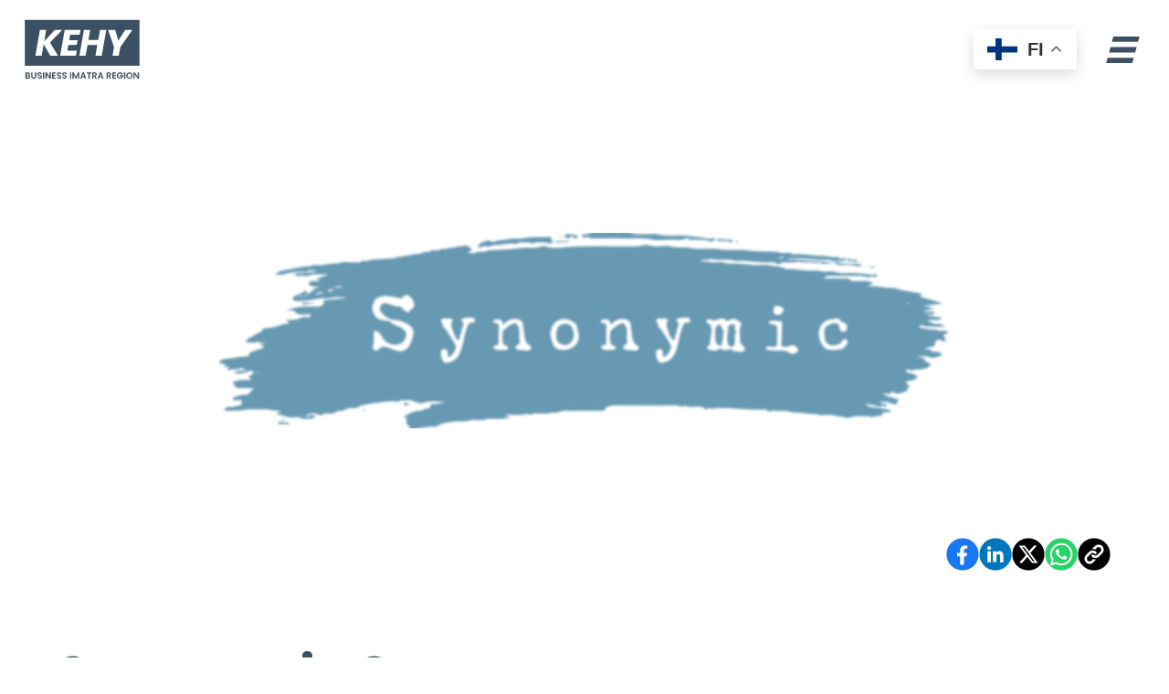

--- FILE ---
content_type: text/html; charset=UTF-8
request_url: https://kehy.fi/synonymic-oy/
body_size: 6015
content:
<!DOCTYPE html><html lang="fi"><head><meta charset="UTF-8"><meta name="viewport" content="width=device-width"><title>Synonymic Oy &#x2d; Imatran seudun kehitysyhtiö KEHY</title><link rel="icon" sizes="16x16" href="/wp-content/uploads/2026/01/favicon_16.png"><link rel="icon" sizes="32x32" href="/wp-content/uploads/2026/01/favicon_32.png"><link rel="icon" sizes="48x48" href="/wp-content/uploads/2026/01/favicon_48.png"><link rel="icon" sizes="64x64" href="/wp-content/uploads/2026/01/favicon_64.png"><link rel="icon" sizes="96x96" href="/wp-content/uploads/2026/01/favicon_96.png"><link rel="icon" sizes="128x128" href="/wp-content/uploads/2026/01/favicon_128.png"><link rel="icon" sizes="144x144" href="/wp-content/uploads/2026/01/favicon_144.png"><link rel="icon" sizes="152x152" href="/wp-content/uploads/2026/01/favicon_152.png"><link rel="icon" sizes="180x180" href="/wp-content/uploads/2026/01/favicon_180.png"><link rel="icon" sizes="192x192" href="/wp-content/uploads/2026/01/favicon_192.png"><link rel="icon" sizes="256x256" href="/wp-content/uploads/2026/01/favicon_256.png"><link rel="icon" sizes="512x512" href="/wp-content/uploads/2026/01/favicon_512.png"><link rel="icon" sizes="any" href="/wp-content/uploads/2024/02/fav.svg"><link rel="preconnect" href="https://fonts.gstatic.com" crossorigin><link rel="preconnect" href="https://fonts.googleapis.com"><link href="https://fonts.googleapis.com/css2?family=Poppins:ital,wght@0,400;0,700;1,400;1,700&display=swap" rel="stylesheet"><link rel="stylesheet" href="https://kehy.fi/wp-content/themes/wordpresstemplate_6_3/min_style_143.css"><script>var dominus={callbacks:[]};var LN={};var wpinfo={url_site:"https://kehy.fi",url_template:"https://kehy.fi/wp-content/themes/wordpresstemplate_6_3",language:"fi",languages:["fi","en",],pagename:"synonymic-oy",};</script><script async src="https://kehy.fi/wp-content/themes/wordpresstemplate_6_3/min_script_46.js"></script><!-- end theme head --><!-- Google tag (gtag.js) -->
<script async src="https://www.googletagmanager.com/gtag/js?id=G-NFQEHRNEQC"></script>
<script>
  window.dataLayer = window.dataLayer || [];
  function gtag(){dataLayer.push(arguments);}
  gtag('js', new Date());

  gtag('config', 'G-NFQEHRNEQC');
</script>

<?php echo do_shortcode('[google-translator]'); ?>
<!-- The SEO Framework tehnyt Sybre Waaijer -->
<meta name="robots" content="max-snippet:-1,max-image-preview:large,max-video-preview:-1" />
<link rel="canonical" href="https://kehy.fi/synonymic-oy/" />
<meta name="description" content="Asiantuntevat kielipalvelut yrityksille." />
<meta property="og:type" content="article" />
<meta property="og:locale" content="fi_FI" />
<meta property="og:site_name" content="Imatran seudun kehitysyhtiö KEHY" />
<meta property="og:title" content="Synonymic Oy" />
<meta property="og:description" content="Asiantuntevat kielipalvelut yrityksille." />
<meta property="og:url" content="https://kehy.fi/synonymic-oy/" />
<meta property="og:image" content="https://kehy.fi/wp-content/uploads/2023/11/Synonymic-Oy_logo-e1655818212810.png" />
<meta property="og:image:width" content="400" />
<meta property="og:image:height" content="107" />
<meta property="article:published_time" content="2023-11-15T07:53:10+00:00" />
<meta property="article:modified_time" content="2023-11-15T07:53:10+00:00" />
<meta name="twitter:card" content="summary_large_image" />
<meta name="twitter:title" content="Synonymic Oy" />
<meta name="twitter:description" content="Asiantuntevat kielipalvelut yrityksille." />
<meta name="twitter:image" content="https://kehy.fi/wp-content/uploads/2023/11/Synonymic-Oy_logo-e1655818212810.png" />
<script type="application/ld+json">{"@context":"https://schema.org","@graph":[{"@type":"WebSite","@id":"https://kehy.fi/#/schema/WebSite","url":"https://kehy.fi/","name":"Imatran seudun kehitysyhtiö KEHY","description":"Imatran seudun kehitysyhtiö KEHY tarjoaa maksuttomat yrityspalvelut Imatralla, Ruokolahdella, Rautjärvellä ja Parikkalassa.","inLanguage":"fi","potentialAction":{"@type":"SearchAction","target":{"@type":"EntryPoint","urlTemplate":"https://kehy.fi/search/{search_term_string}/"},"query-input":"required name=search_term_string"},"publisher":{"@type":"Organization","@id":"https://kehy.fi/#/schema/Organization","name":"Imatran seudun kehitysyhtiö KEHY","url":"https://kehy.fi/"}},{"@type":"WebPage","@id":"https://kehy.fi/synonymic-oy/","url":"https://kehy.fi/synonymic-oy/","name":"Synonymic Oy &#x2d; Imatran seudun kehitysyhtiö KEHY","description":"Asiantuntevat kielipalvelut yrityksille.","inLanguage":"fi","isPartOf":{"@id":"https://kehy.fi/#/schema/WebSite"},"breadcrumb":{"@type":"BreadcrumbList","@id":"https://kehy.fi/#/schema/BreadcrumbList","itemListElement":[{"@type":"ListItem","position":1,"item":"https://kehy.fi/","name":"Imatran seudun kehitysyhtiö KEHY"},{"@type":"ListItem","position":2,"item":"https://kehy.fi/category/asiantuntijaverkosto/","name":"Kategoria: Asiantuntijaverkosto"},{"@type":"ListItem","position":3,"item":"https://kehy.fi/category/asiantuntijaverkosto/muu-yritys/","name":"Kategoria: Muu yritys"},{"@type":"ListItem","position":4,"name":"Synonymic Oy"}]},"potentialAction":{"@type":"ReadAction","target":"https://kehy.fi/synonymic-oy/"},"datePublished":"2023-11-15T07:53:10+00:00","dateModified":"2023-11-15T07:53:10+00:00","author":{"@type":"Person","@id":"https://kehy.fi/#/schema/Person/20362599b219b6fe313a7eaf3e6c95fe","name":"julia"}}]}</script>
<!-- / The SEO Framework tehnyt Sybre Waaijer | 18.35ms meta | 8.18ms boot -->

<style id='wp-img-auto-sizes-contain-inline-css' type='text/css'>
img:is([sizes=auto i],[sizes^="auto," i]){contain-intrinsic-size:3000px 1500px}
/*# sourceURL=wp-img-auto-sizes-contain-inline-css */
</style>
<link rel="icon" href="https://kehy.fi/wp-content/uploads/2024/02/fav.svg" sizes="32x32" />
<link rel="icon" href="https://kehy.fi/wp-content/uploads/2024/02/fav.svg" sizes="192x192" />
<link rel="apple-touch-icon" href="https://kehy.fi/wp-content/uploads/2024/02/fav.svg" />
<meta name="msapplication-TileImage" content="https://kehy.fi/wp-content/uploads/2024/02/fav.svg" />
<style id='global-styles-inline-css' type='text/css'>
:root{--wp--preset--aspect-ratio--square: 1;--wp--preset--aspect-ratio--4-3: 4/3;--wp--preset--aspect-ratio--3-4: 3/4;--wp--preset--aspect-ratio--3-2: 3/2;--wp--preset--aspect-ratio--2-3: 2/3;--wp--preset--aspect-ratio--16-9: 16/9;--wp--preset--aspect-ratio--9-16: 9/16;--wp--preset--color--black: #000000;--wp--preset--color--cyan-bluish-gray: #abb8c3;--wp--preset--color--white: #ffffff;--wp--preset--color--pale-pink: #f78da7;--wp--preset--color--vivid-red: #cf2e2e;--wp--preset--color--luminous-vivid-orange: #ff6900;--wp--preset--color--luminous-vivid-amber: #fcb900;--wp--preset--color--light-green-cyan: #7bdcb5;--wp--preset--color--vivid-green-cyan: #00d084;--wp--preset--color--pale-cyan-blue: #8ed1fc;--wp--preset--color--vivid-cyan-blue: #0693e3;--wp--preset--color--vivid-purple: #9b51e0;--wp--preset--gradient--vivid-cyan-blue-to-vivid-purple: linear-gradient(135deg,rgb(6,147,227) 0%,rgb(155,81,224) 100%);--wp--preset--gradient--light-green-cyan-to-vivid-green-cyan: linear-gradient(135deg,rgb(122,220,180) 0%,rgb(0,208,130) 100%);--wp--preset--gradient--luminous-vivid-amber-to-luminous-vivid-orange: linear-gradient(135deg,rgb(252,185,0) 0%,rgb(255,105,0) 100%);--wp--preset--gradient--luminous-vivid-orange-to-vivid-red: linear-gradient(135deg,rgb(255,105,0) 0%,rgb(207,46,46) 100%);--wp--preset--gradient--very-light-gray-to-cyan-bluish-gray: linear-gradient(135deg,rgb(238,238,238) 0%,rgb(169,184,195) 100%);--wp--preset--gradient--cool-to-warm-spectrum: linear-gradient(135deg,rgb(74,234,220) 0%,rgb(151,120,209) 20%,rgb(207,42,186) 40%,rgb(238,44,130) 60%,rgb(251,105,98) 80%,rgb(254,248,76) 100%);--wp--preset--gradient--blush-light-purple: linear-gradient(135deg,rgb(255,206,236) 0%,rgb(152,150,240) 100%);--wp--preset--gradient--blush-bordeaux: linear-gradient(135deg,rgb(254,205,165) 0%,rgb(254,45,45) 50%,rgb(107,0,62) 100%);--wp--preset--gradient--luminous-dusk: linear-gradient(135deg,rgb(255,203,112) 0%,rgb(199,81,192) 50%,rgb(65,88,208) 100%);--wp--preset--gradient--pale-ocean: linear-gradient(135deg,rgb(255,245,203) 0%,rgb(182,227,212) 50%,rgb(51,167,181) 100%);--wp--preset--gradient--electric-grass: linear-gradient(135deg,rgb(202,248,128) 0%,rgb(113,206,126) 100%);--wp--preset--gradient--midnight: linear-gradient(135deg,rgb(2,3,129) 0%,rgb(40,116,252) 100%);--wp--preset--font-size--small: 13px;--wp--preset--font-size--medium: 20px;--wp--preset--font-size--large: 36px;--wp--preset--font-size--x-large: 42px;--wp--preset--spacing--20: 0.44rem;--wp--preset--spacing--30: 0.67rem;--wp--preset--spacing--40: 1rem;--wp--preset--spacing--50: 1.5rem;--wp--preset--spacing--60: 2.25rem;--wp--preset--spacing--70: 3.38rem;--wp--preset--spacing--80: 5.06rem;--wp--preset--shadow--natural: 6px 6px 9px rgba(0, 0, 0, 0.2);--wp--preset--shadow--deep: 12px 12px 50px rgba(0, 0, 0, 0.4);--wp--preset--shadow--sharp: 6px 6px 0px rgba(0, 0, 0, 0.2);--wp--preset--shadow--outlined: 6px 6px 0px -3px rgb(255, 255, 255), 6px 6px rgb(0, 0, 0);--wp--preset--shadow--crisp: 6px 6px 0px rgb(0, 0, 0);}:where(.is-layout-flex){gap: 0.5em;}:where(.is-layout-grid){gap: 0.5em;}body .is-layout-flex{display: flex;}.is-layout-flex{flex-wrap: wrap;align-items: center;}.is-layout-flex > :is(*, div){margin: 0;}body .is-layout-grid{display: grid;}.is-layout-grid > :is(*, div){margin: 0;}:where(.wp-block-columns.is-layout-flex){gap: 2em;}:where(.wp-block-columns.is-layout-grid){gap: 2em;}:where(.wp-block-post-template.is-layout-flex){gap: 1.25em;}:where(.wp-block-post-template.is-layout-grid){gap: 1.25em;}.has-black-color{color: var(--wp--preset--color--black) !important;}.has-cyan-bluish-gray-color{color: var(--wp--preset--color--cyan-bluish-gray) !important;}.has-white-color{color: var(--wp--preset--color--white) !important;}.has-pale-pink-color{color: var(--wp--preset--color--pale-pink) !important;}.has-vivid-red-color{color: var(--wp--preset--color--vivid-red) !important;}.has-luminous-vivid-orange-color{color: var(--wp--preset--color--luminous-vivid-orange) !important;}.has-luminous-vivid-amber-color{color: var(--wp--preset--color--luminous-vivid-amber) !important;}.has-light-green-cyan-color{color: var(--wp--preset--color--light-green-cyan) !important;}.has-vivid-green-cyan-color{color: var(--wp--preset--color--vivid-green-cyan) !important;}.has-pale-cyan-blue-color{color: var(--wp--preset--color--pale-cyan-blue) !important;}.has-vivid-cyan-blue-color{color: var(--wp--preset--color--vivid-cyan-blue) !important;}.has-vivid-purple-color{color: var(--wp--preset--color--vivid-purple) !important;}.has-black-background-color{background-color: var(--wp--preset--color--black) !important;}.has-cyan-bluish-gray-background-color{background-color: var(--wp--preset--color--cyan-bluish-gray) !important;}.has-white-background-color{background-color: var(--wp--preset--color--white) !important;}.has-pale-pink-background-color{background-color: var(--wp--preset--color--pale-pink) !important;}.has-vivid-red-background-color{background-color: var(--wp--preset--color--vivid-red) !important;}.has-luminous-vivid-orange-background-color{background-color: var(--wp--preset--color--luminous-vivid-orange) !important;}.has-luminous-vivid-amber-background-color{background-color: var(--wp--preset--color--luminous-vivid-amber) !important;}.has-light-green-cyan-background-color{background-color: var(--wp--preset--color--light-green-cyan) !important;}.has-vivid-green-cyan-background-color{background-color: var(--wp--preset--color--vivid-green-cyan) !important;}.has-pale-cyan-blue-background-color{background-color: var(--wp--preset--color--pale-cyan-blue) !important;}.has-vivid-cyan-blue-background-color{background-color: var(--wp--preset--color--vivid-cyan-blue) !important;}.has-vivid-purple-background-color{background-color: var(--wp--preset--color--vivid-purple) !important;}.has-black-border-color{border-color: var(--wp--preset--color--black) !important;}.has-cyan-bluish-gray-border-color{border-color: var(--wp--preset--color--cyan-bluish-gray) !important;}.has-white-border-color{border-color: var(--wp--preset--color--white) !important;}.has-pale-pink-border-color{border-color: var(--wp--preset--color--pale-pink) !important;}.has-vivid-red-border-color{border-color: var(--wp--preset--color--vivid-red) !important;}.has-luminous-vivid-orange-border-color{border-color: var(--wp--preset--color--luminous-vivid-orange) !important;}.has-luminous-vivid-amber-border-color{border-color: var(--wp--preset--color--luminous-vivid-amber) !important;}.has-light-green-cyan-border-color{border-color: var(--wp--preset--color--light-green-cyan) !important;}.has-vivid-green-cyan-border-color{border-color: var(--wp--preset--color--vivid-green-cyan) !important;}.has-pale-cyan-blue-border-color{border-color: var(--wp--preset--color--pale-cyan-blue) !important;}.has-vivid-cyan-blue-border-color{border-color: var(--wp--preset--color--vivid-cyan-blue) !important;}.has-vivid-purple-border-color{border-color: var(--wp--preset--color--vivid-purple) !important;}.has-vivid-cyan-blue-to-vivid-purple-gradient-background{background: var(--wp--preset--gradient--vivid-cyan-blue-to-vivid-purple) !important;}.has-light-green-cyan-to-vivid-green-cyan-gradient-background{background: var(--wp--preset--gradient--light-green-cyan-to-vivid-green-cyan) !important;}.has-luminous-vivid-amber-to-luminous-vivid-orange-gradient-background{background: var(--wp--preset--gradient--luminous-vivid-amber-to-luminous-vivid-orange) !important;}.has-luminous-vivid-orange-to-vivid-red-gradient-background{background: var(--wp--preset--gradient--luminous-vivid-orange-to-vivid-red) !important;}.has-very-light-gray-to-cyan-bluish-gray-gradient-background{background: var(--wp--preset--gradient--very-light-gray-to-cyan-bluish-gray) !important;}.has-cool-to-warm-spectrum-gradient-background{background: var(--wp--preset--gradient--cool-to-warm-spectrum) !important;}.has-blush-light-purple-gradient-background{background: var(--wp--preset--gradient--blush-light-purple) !important;}.has-blush-bordeaux-gradient-background{background: var(--wp--preset--gradient--blush-bordeaux) !important;}.has-luminous-dusk-gradient-background{background: var(--wp--preset--gradient--luminous-dusk) !important;}.has-pale-ocean-gradient-background{background: var(--wp--preset--gradient--pale-ocean) !important;}.has-electric-grass-gradient-background{background: var(--wp--preset--gradient--electric-grass) !important;}.has-midnight-gradient-background{background: var(--wp--preset--gradient--midnight) !important;}.has-small-font-size{font-size: var(--wp--preset--font-size--small) !important;}.has-medium-font-size{font-size: var(--wp--preset--font-size--medium) !important;}.has-large-font-size{font-size: var(--wp--preset--font-size--large) !important;}.has-x-large-font-size{font-size: var(--wp--preset--font-size--x-large) !important;}
/*# sourceURL=global-styles-inline-css */
</style>
</head><body class="pagetype_post pagename_synonymic-oy pagelang_fi"><nav class="navdrop navdrop_1 closed" style="height:0"><div class="outer"><div class="L_bg"><div class="L_bgc"></div></div><div class="inner"><div class="nav_links nav_m7"><div class="nav_c nav_depth_0 nav_c_clickable"><div class="nav_b"><a class="nav_l nav_l_clickable" href="https://kehy.fi/"><span class="nav_title">Etusivu</span></a></div></div><div class="nav_c nav_depth_0 nav_c_clickable"><div class="nav_b"><a class="nav_l nav_l_clickable" href="https://kehy.fi/uusille-yrityksille/"><span class="nav_title">Uusille yrityksille</span></a></div></div><div class="nav_c nav_depth_0 nav_c_clickable"><div class="nav_b"><a class="nav_l nav_l_clickable" href="https://kehy.fi/toimiville-yrityksille/"><span class="nav_title">Toimiville yrityksille</span></a></div></div><div class="nav_c nav_depth_0 nav_c_clickable"><div class="nav_b"><a class="nav_l nav_l_clickable" href="https://kehy.fi/sijoittuville-yrityksille/"><span class="nav_title">Sijoittuville yrityksille</span></a></div></div><div class="nav_c nav_depth_0 nav_c_clickable"><div class="nav_b"><a class="nav_l nav_l_clickable" href="https://kehy.fi/tietoa/"><span class="nav_title">Tietoa</span></a></div></div><div class="nav_c nav_depth_0 nav_c_clickable"><div class="nav_b"><a class="nav_l nav_l_clickable" href="https://kehy.fi/ota-yhteytta/"><span class="nav_title">Ota yhteyttä</span></a></div></div></div></div></div></nav><nav class="navbar navbar_1 above"><a class="nav_singlelink nav_m1" href="/"><img width="2048" height="1229" alt="Imatran Seudun Kehitysyhtiö Oy:n logo." src="https://kehy.fi/wp-content/uploads/2023/12/kehy_alateksti_sinitausta.svg"></a><div class="nav_filler nav_m2"></div><div class="nav_links nav_m3"><div class="nav_c nav_depth_0 nav_c_clickable"><div class="nav_b"><a class="nav_l nav_l_clickable" href="https://kehy.fi/"><span class="nav_title">Etusivu</span></a></div></div><div class="nav_c nav_depth_0 nav_c_clickable"><div class="nav_b"><a class="nav_l nav_l_clickable" href="https://kehy.fi/uusille-yrityksille/"><span class="nav_title">Uusille yrityksille</span></a></div></div><div class="nav_c nav_depth_0 nav_c_clickable"><div class="nav_b"><a class="nav_l nav_l_clickable" href="https://kehy.fi/toimiville-yrityksille/"><span class="nav_title">Toimiville yrityksille</span></a></div></div><div class="nav_c nav_depth_0 nav_c_clickable"><div class="nav_b"><a class="nav_l nav_l_clickable" href="https://kehy.fi/sijoittuville-yrityksille/"><span class="nav_title">Sijoittuville yrityksille</span></a></div></div><div class="nav_c nav_depth_0 nav_c_clickable"><div class="nav_b"><a class="nav_l nav_l_clickable" href="https://kehy.fi/tietoa/"><span class="nav_title">Tietoa</span></a></div></div><div class="nav_c nav_depth_0 nav_c_clickable"><div class="nav_b"><a class="nav_l nav_l_clickable" href="https://kehy.fi/ota-yhteytta/"><span class="nav_title">Ota yhteyttä</span></a></div></div></div><div class="nav_html nav_m8"><div class="google_lang_buttons"><div class="gtranslate_wrapper" id="gt-wrapper-25534917"></div></div></div></nav><nav class="navbar navbar_2 above"><a class="nav_singlelink nav_m4" href="/"><img width="2048" height="1229" alt="Imatran Seudun Kehitysyhtiö Oy:n logo." src="https://kehy.fi/wp-content/uploads/2023/12/kehy_alateksti_sinitausta.svg"></a><div class="nav_filler nav_m5"></div><div class="nav_html nav_m9"><div class="google_lang_buttons"><div class="gtranslate_wrapper" id="gt-wrapper-24019701"></div></div></div><div class="nav_togglebutton nav_m6" data-navdropid="1"><svg viewBox="0 0 5 5"><path fill="#3c5063" d="M0,0h5v1H0V0zM0,2h5v1H0V2zM0,4h5v1H0V4"></path></svg></div></nav><header><div class="big_article_image" style="padding:3em 5% 0;"><div class="arboxinline" style="max-width:800px;margin:0 auto;"><div style="padding-top:50%"></div><img style="position:absolute;top:0;left:0;width:100%;height:100%;object-fit:cover;" alt="" width="400" height="107" src="https://kehy.fi/wp-content/uploads/2023/11/Synonymic-Oy_logo-e1655818212810.png"></div></div><span class="somebuttonlist somebuttonlist_1"><a class="somebutton" title="Facebook" href="https://www.facebook.com/sharer/sharer.php?u=https%3A%2F%2Fkehy.fi%2Fsynonymic-oy%2F"><svg viewBox="0 0 960 960"><circle fill="#1877f2" cx="480" cy="480" r="470"/><path fill="#fff" d="M615,437h-97v-66c0-28,13-55,57-55h44v-86c0,0-40-7-78-7c-80,0-132,48-132,137v77h-89V538h89v245c18,3,36,4,55,4c18,0,37-1,55-4V538h82L615,437z"/></svg></a><a class="somebutton" title="LinkedIn" href="https://www.linkedin.com/sharing/share-offsite/?url=https%3A%2F%2Fkehy.fi%2Fsynonymic-oy%2F"><svg viewBox="0 0 960 960"><circle fill="#0076bd" cx="480" cy="480" r="470"/><path fill="#fff" d="M710,710h-97V557c0-36-1-83-51-83c-51,0-58,40-58,80v155h-97V396h93v43h1c19-33,54-52,92-51c99,0,117,65,117,149L710,710zM296,353c-31,0-56-25-56-56s25-56,56-56c31-0,56,25,56,56C353,328,327,353,296,353L296,353M345,710h-97V396h97V710z"/></svg></a><a class="somebutton" title="X" href="https://twitter.com/intent/tweet?text=Synonymic+Oy&amp;url=https%3A%2F%2Fkehy.fi%2Fsynonymic-oy%2F"><svg viewBox="0 0 960 960"><circle fill="#000" cx="480" cy="480" r="470"/><path fill="#fff" d="M644,225h86L540,441L762,735H588L452,556L296,735h-86L410,503L198,225h178l123,163L644,225zM613,684h48L351,274h-51L613,684z"/></svg></a><a class="somebutton" title="Whatsapp" href="https://api.whatsapp.com/send?text=Synonymic+Oy https%3A%2F%2Fkehy.fi%2Fsynonymic-oy%2F"><svg viewBox="0 0 960 960"><circle fill="#25d366" cx="480" cy="480" r="470"/><path fill="#fff" d="M157,477c-0,57,15,114,44,163L154,809l173-45c48,26,101,40,156,40h0c180,0,326-146,326-326c0-87-34-169-95-231c-62-62-143-96-231-96C303,151,157,297,157,477M260,632l-6-10c-27-43-41-93-41-144c0-149,122-271,271-271c72,0,140,28,192,79c51,51,79,119,79,192c-0,149-122,271-271,271h-0c-49-0-96-13-138-38l-10-6l-103,27L260,632zM483,803L483,803M483,803C483,803,483,803,483,803M401,341c7,16,23,56,25,60c2,4,3,9,1,14c-3,5-4,9-8,14c-4,5-9,11-12,14c-4,4-8,8-4,17c5,8,21,35,45,56c31,28,57,36,66,40c8,4,13,3,18-2c5-5,20-24,26-32c5-8,11-7,18-4s48,22,56,27c8,4,14,6,16,10c2,3,2,20-5,39c-7,19-40,37-55,39c-15,1-29,7-98-20c-83-33-135-118-139-123c-4-5-33-44-33-84c0-40,21-60,29-68c7-8,16-10,22-10c5,0,11-0,16,0C389,327,395,327,401,341"/></svg></a><span class="somebutton" title="Kopioi linkki"><svg viewBox="0 0 960 960"><circle fill="#000" cx="480" cy="480" r="470"/><path fill="#fff" d="M455,717c-59,59-154,59-213,0s-59-154,0-213l91-91c59-59,154-59,213,0c14,14,14,37-0,50c-14,14-37,14-50,0c-31-31-81-31-112,0l-91,91c-31,31-31,81,0,112s81,31,112,0l49-49c47,26,94,7,94,7L455,717zM505,241c59-59,154-59,213,0c59,59,59,154,0,213l-91,91c-59,59-154,59-213,0c-14-14-14-37,0-50c14-14,37-14,50,0c31,31,81,31,112,0l91-91c31-31,31-81,0-112s-81-31-112,0l-49,49c-47-26-94-7-94-7L505,241z"/></svg></span></span></header><nav class="breadcrumbs historybacknav relative" style="visibility:hidden"><span class="page" onclick="history.back()">← Takaisin</span></nav><main class="fillpagewithme"><div class="L_pagesect LS_2"><div class="L_row LS_1"><div class="L_module L_module_text"><h1 class="S_8">Synonymic Oy</h1>
<p>Asiantuntevat kielipalvelut yrityksille.</p>
<p><a class="S_11" href="https://synonymic.fi/">Synonymic Oy</a></p></div></div></div></main><footer><style>.LS_x44{background:#3c5063;}.LS_x51{justify-content:center;}.LS_x52 .L_singleimage{width:240px;}</style><div class="L_pagesect LS_2 LS_x44 negative"><div class="L_row LS_1 L_proportion_1_1_1"><div class="L_column LS_1"><div class="L_module L_module_text LS_38"><p style="text-align: center;"><a class="S_11" href="https://kehy.fi/ota-yhteytta/">OTA YHTEYTTÄ!</a></p></div></div><div class="L_column LS_1"><div class="L_module L_module_text LS_38"><p style="text-align: center;"><strong>KEHY - Imatran Seudun Kehitysyhtiö Oy</strong><br>Yrityspalvelut: <a href="https://www.imatra.fi/">Imatra</a>, <a href="https://www.ruokolahti.fi/">Ruokolahti</a>, <a href="https://rautjarvi.fi/">Rautjärvi</a> ja <a href="https://parikkala.fi">Parikkala</a></p>
<p style="text-align: center;">p. 05 6163 500</p>
<p style="text-align: center;">Ajanvaraukset neuvontapalveluihin</p>
<p style="text-align: center;"><a href="https://kehy.fi/ota-yhteytta/">Ota yhteyttä</a><br><a href="mailto:info@kehy.fi">info@kehy.fi</a></p>
<p style="text-align: center;"><a href="https://kehy.fi/hankkeet/">Hankkeet</a></p>
<p style="text-align: center;"><a href="https://kehy.fi/tietosuojaseloste/">Tietosuojaseloste</a><br><a href="https://kehy.fi/saavutettavuusseloste/">Saavutettavuusseloste</a></p></div></div><div class="L_column LS_1 LS_x51"><div class="L_module L_module_singleimage LS_18 LS_x52"><div class="L_singleimage"><div class="arboxinline"><div style="padding-top:24.62%"></div></div><img class="L_the_image" loading="lazy" width="195" height="48" src="https://kehy.fi/wp-content/uploads/2023/12/uusyrityskeskus_logo_w.svg" alt="uusyrityskeskus_logo_w"></div></div></div></div></div></footer><div id="hidden_calendar_data" style="display:none"><div class="json">[{"id":1,"slot_size":"00:30","min_time":"08:00","max_time":"16:00","blocked_day_buffer":2,"disabled_days":[]}]</div></div><!-- end theme body --><script type="speculationrules">
{"prefetch":[{"source":"document","where":{"and":[{"href_matches":"/*"},{"not":{"href_matches":["/wp-*.php","/wp-admin/*","/wp-content/uploads/*","/wp-content/*","/wp-content/plugins/*","/wp-content/themes/wordpresstemplate_6_3/*","/*\\?(.+)"]}},{"not":{"selector_matches":"a[rel~=\"nofollow\"]"}},{"not":{"selector_matches":".no-prefetch, .no-prefetch a"}}]},"eagerness":"conservative"}]}
</script>
<script type="text/javascript" id="gt_widget_script_25534917-js-before">
/* <![CDATA[ */
window.gtranslateSettings = /* document.write */ window.gtranslateSettings || {};window.gtranslateSettings['25534917'] = {"default_language":"fi","languages":["en","fi"],"url_structure":"sub_directory","flag_style":"2d","wrapper_selector":"#gt-wrapper-25534917","alt_flags":[],"float_switcher_open_direction":"top","switcher_horizontal_position":"inline","flags_location":"\/wp-content\/plugins\/gtranslate\/flags\/"};
//# sourceURL=gt_widget_script_25534917-js-before
/* ]]> */
</script><script src="https://kehy.fi/wp-content/plugins/gtranslate/js/float.js?ver=6.9" data-no-optimize="1" data-no-minify="1" data-gt-orig-url="/synonymic-oy/" data-gt-orig-domain="kehy.fi" data-gt-widget-id="25534917" defer></script><script type="text/javascript" id="gt_widget_script_24019701-js-before">
/* <![CDATA[ */
window.gtranslateSettings = /* document.write */ window.gtranslateSettings || {};window.gtranslateSettings['24019701'] = {"default_language":"fi","languages":["en","fi"],"url_structure":"sub_directory","flag_style":"2d","wrapper_selector":"#gt-wrapper-24019701","alt_flags":[],"float_switcher_open_direction":"top","switcher_horizontal_position":"inline","flags_location":"\/wp-content\/plugins\/gtranslate\/flags\/"};
//# sourceURL=gt_widget_script_24019701-js-before
/* ]]> */
</script><script src="https://kehy.fi/wp-content/plugins/gtranslate/js/float.js?ver=6.9" data-no-optimize="1" data-no-minify="1" data-gt-orig-url="/synonymic-oy/" data-gt-orig-domain="kehy.fi" data-gt-widget-id="24019701" defer></script></body></html>
<!-- Dynamic page generated in 0.900 seconds. -->
<!-- Cached page generated by WP-Super-Cache on 2026-01-27 06:34:44 -->

<!-- super cache -->

--- FILE ---
content_type: text/css
request_url: https://kehy.fi/wp-content/themes/wordpresstemplate_6_3/min_style_143.css
body_size: 10145
content:
a:not([class])::before,a.S_11::before,a.S_12::before,.wpforms-submit::before,.nav_l_clickable .nav_title::before,.L_article_catbutton::before,.L_article_openbuttonbutton::before,.L_botchat_usermessage::before{content:"";display:block;position:absolute;top:auto;right:auto;bottom:0;left:0;z-index:-1;width:100%;height:100%;box-sizing:border-box;}html{font-family:"Poppins",sans-serif;font-size:18px;color:#000000;}p,li{line-height:1.5em;}.negative{color:#ffffff;}.negative p,.negative li{}a:not([class]){text-decoration-thickness:2px;color:#000000;z-index:0;transition:text-decoration-color 0.2s;}.negative a:not([class]){color:#ffffff;}a:not([class])::before{background:#ed6b41;width:0%;height:3px;bottom:0.2em;left:auto;right:0;transition:left 0.2s,right 0.2s,width 0.2s;}.negative a:not([class])::before{background:#ed6b41;}a:not([class]):hover{text-decoration-color:#ed6b41;}.negative a:not([class]):hover{text-decoration-color:#ed6b41;}a:not([class]):hover::before{width:100%;left:0;right:auto;}p.S_3{font-size:160%;line-height:1.4em;}p.S_4{font-size:140%;line-height:1.45em;}p.S_5{font-size:120%;line-height:1.5em;}p.S_6{font-size:90%;line-height:1.5em;}p.S_7{font-size:80%;line-height:1.5em;}h1.S_8{font-weight:bold;font-size:3em;line-height:1.1em;color:#3c5063;}.negative h1.S_8{color:inherit;}h2.S_9{font-weight:bold;font-size:2.5em;line-height:1.2em;color:#3c5063;}.negative h2.S_9{color:inherit;}h3.S_10{font-weight:bold;font-size:1.5em;line-height:1.2em;}a.S_11{font-weight:bold;text-decoration-line:none;text-transform:uppercase;font-size:0.9em;line-height:1.5em;padding:0.4em 2.5em;color:#ffffff;z-index:0;transition:scale 0.2s;}.negative a.S_11{color:#ffffff;}a.S_11::before{background:#ed6b41;transform:skew(-25deg);}.negative a.S_11::before{background:#ed6b41;}a.S_11:hover{scale:105%;}a.S_12{display:block;font-weight:bold;text-decoration-line:none;text-align:center;font-size:1.4em;line-height:1.3em;padding:0.6em 1.6em;color:#ffffff;z-index:0;transition:scale 0.2s;}.negative a.S_12{color:#000000;}a.S_12::before{background:#ed6b41;}.negative a.S_12::before{background:#ffffff;}a.S_12:hover{scale:105%;}.wpforms-submit{font-weight:bold;font-size:0.9em;line-height:1.5em;padding:0.4em 2.5em;color:#ffffff;background:transparent;border:0px solid transparent;z-index:0;transition:scale 0.2s;}.negative .wpforms-submit{color:#ffffff;background:transparent;border:0px solid transparent;}.wpforms-submit::before{background:#ed6b41;transform:skew(-25deg);}.negative .wpforms-submit::before{background:#ed6b41;}.wpforms-submit:hover{scale:105%;}.wpforms-field input:not([type="checkbox"]):not([type="radio"]){font-family:"Arial",sans-serif;font-size:0.9em;line-height:1.5em;padding:0.4em 1.1em;color:#000000;background:#ffffff;border-radius:1.2em;border:0px solid transparent;box-shadow:0 0 10px #00000040;transition:border 0s,box-shadow 0s;}.negative .wpforms-field input:not([type="checkbox"]):not([type="radio"]){color:#000000;background:#ffffff;border:0px solid transparent;box-shadow:0 0 10px #ffffff40;}.wpforms-field input:not([type="checkbox"]):not([type="radio"]):focus{box-shadow:0 0 10px #00000080;}.negative .wpforms-field input:not([type="checkbox"]):not([type="radio"]):focus{box-shadow:0 0 10px #ffffff80;}.wpforms-field input:not([type="checkbox"]):not([type="radio"]).wpforms-error{border:2px solid #000000;}.negative .wpforms-field input:not([type="checkbox"]):not([type="radio"]).wpforms-error{border:2px solid #000000;}.wpforms-field select{font-family:"Arial",sans-serif;font-size:0.9em;line-height:1.5em;padding:0.4em 1.1em;color:#000000;background:#ffffff;border-radius:1.2em;border:0px solid transparent;box-shadow:0 0 10px #00000040;transition:border 0s,box-shadow 0s;}.negative .wpforms-field select{color:#000000;background:#ffffff;border:0px solid transparent;box-shadow:0 0 10px #ffffff40;}.wpforms-field select:focus{box-shadow:0 0 10px #00000080;}.negative .wpforms-field select:focus{box-shadow:0 0 10px #ffffff80;}.wpforms-field select.wpforms-error{border:2px solid #000000;}.negative .wpforms-field select.wpforms-error{border:2px solid #000000;}.wpforms-field textarea{font-family:"Arial",sans-serif;font-size:0.9em;line-height:1.5em;padding:0.4em 1.1em;color:#000000;background:#ffffff;border-radius:1.2em;border:0px solid transparent;box-shadow:0 0 10px #00000040;transition:border 0s,box-shadow 0s;}.negative .wpforms-field textarea{color:#000000;background:#ffffff;border:0px solid transparent;box-shadow:0 0 10px #ffffff40;}.wpforms-field textarea:focus{box-shadow:0 0 10px #00000080;}.negative .wpforms-field textarea:focus{box-shadow:0 0 10px #ffffff80;}.wpforms-field textarea.wpforms-error{border:2px solid #000000;}.negative .wpforms-field textarea.wpforms-error{border:2px solid #000000;}.nav_l_clickable .nav_title{font-weight:bold;text-decoration-line:none;text-transform:none;padding:0.2em 0em;color:#3c5063;z-index:0;}.negative .nav_l_clickable .nav_title{color:#ffffff;}.nav_l_clickable .nav_title::before{background:#3c5063;height:2px;scale:0%;transition:scale 0.15s;transition-timing-function:cubic-bezier(0,0.75,0.25,1);}.negative .nav_l_clickable .nav_title::before{background:#ffffff;}.nav_l_clickable:hover .nav_title::before{scale:100%;}.nav_l_clickable.nav_l_current .nav_title::before{scale:100%;}.L_article_catbutton{font-weight:bold;font-size:0.9em;line-height:1.5em;padding:0.4em 1em;margin:0.2em;z-index:0;transition:color 0.2s,opacity 0.2s,scale 0.2s;}.L_article_catbutton::before{border-radius:1.2em;transition:background 0.2s;}.L_article_catbutton:hover{scale:105%;}.L_article_catbutton.L_current{color:#ffffff;}.negative .L_article_catbutton.L_current{color:#000000;}.L_article_catbutton.L_current::before{background:#000000;}.negative .L_article_catbutton.L_current::before{background:#ffffff;}.L_article_catbutton.L_empty{opacity:30%;}.L_article_openbuttonbutton{font-weight:bold;text-decoration-line:none;font-size:0.9em;line-height:1.5em;padding:0.4em 1.5em;margin:0.5em 0 0;color:#ffffff;z-index:0;transition:scale 0.2s;}.negative .L_article_openbuttonbutton{color:#000000;}.L_article_openbuttonbutton::before{background:#000000;border-radius:1.2em;}.negative .L_article_openbuttonbutton::before{background:#ffffff;}.L_article_openbuttonbutton:hover{scale:105%;}h3.L_article_title{font-weight:bold;font-size:1.3em;line-height:1.3em;margin:0;}p.L_article_excerpt{font-size:0.9em;margin:0.5em 0 0;}time.L_article_date{font-style:italic;font-size:0.8em;margin:0.2em 0 0;}.L_botchat_usermessage{font-weight:bold;line-height:1.5em;padding:0.4em 1em;margin:0.2em;color:#ffffff;z-index:0;transition:opacity 0.2s,scale 0.2s;}.negative .L_botchat_usermessage{color:#000000;}.L_botchat_usermessage::before{background:#000000;border-radius:0.3em;}.negative .L_botchat_usermessage::before{background:#ffffff;}.L_botchat_usermessage:hover{scale:105%;}.L_botchat_usermessage.L_notselected{opacity:60%;}.L_tabbutton_title{font-weight:bold;font-size:0.9em;opacity:50%;transition:opacity 0.2s,scale 0.2s;}.L_tabgroup_tabbutton:hover .L_tabbutton_title{scale:105%;}.L_tabgroup_tabbutton.L_current .L_tabbutton_title{opacity:100%;}@media screen and (max-width:800px){html{font-size:17px;}p.S_3{font-size:145%;}p.S_4{font-size:130%;}p.S_5{font-size:115%;}h1.S_8{font-size:2.5em;}h2.S_9{font-size:2.13em;}h3.S_10{font-size:1.38em;}a.S_12{font-size:1.3em;}h3.L_article_title{font-size:1.23em;}}@media screen and (max-width:500px){html{font-size:16px;}p.S_3{font-size:130%;}p.S_4{font-size:120%;}p.S_5{font-size:110%;}h1.S_8{font-size:2em;}h2.S_9{font-size:1.75em;}h3.S_10{font-size:1.25em;}a.S_12{font-size:1.2em;}h3.L_article_title{font-size:1.15em;}}.LS_1{row-gap:3em;}.L_row.LS_1{max-width:1200px!important;}.LS_2{padding:5em 5%;row-gap:3em;}.LS_8 .L_spacer_line{border-top:1px solid #ddd;width:100%}.LS_9 .L_spacer_line{border-top:10px dotted #ddd;width:60px}.LS_10>.L_dropbox{border:3px solid #00000033;border-radius:0.5em;overflow:hidden;}.LS_10>.L_dropbox>.L_dropbox_title{padding:0.6em 1em 0.6em 2.5em;}.LS_10>.L_dropbox>.L_dropbox_content>.L_the_content{padding:1em 1.5em;}.LS_10>.L_dropbox+.L_dropbox{margin-top:0.6em;}.LS_11{gap:2em;}.LS_11 .L_contactcard{gap:1em;}.LS_11 .L_contactcard_content{width:18em;text-align:center;}.LS_11 .L_the_image{width:12em;height:12em;border-radius:100%;}.LS_12{gap:1em 2em;}.LS_12 .L_contactcard{gap:1em 2em;}.LS_12 .L_contactcard_content{width:20em;}.LS_12 .L_the_image{width:11em;height:11em;border-radius:100%;}.LS_13 .L_sbs_textmod{width:calc(50% - 0px);padding:2em 5%;}.LS_13 .L_sbs_imagemod{width:calc(50% - 0px);}@media screen and (max-width:1100px){.LS_13.L_textontop .L_sbs_textmod,.LS_13.L_imageontop .L_sbs_imagemod{order:-1!important;}.LS_13.L_textontop .L_sbs_imagemod,.LS_13.L_imageontop .L_sbs_textmod{order:0!important;}.LS_13 .L_sbs_node{width:100%!important;margin-left:0!important;margin-right:0!important;}}.LS_15{gap:3em;}.LS_15 .L_content{width:16em;margin-top:1.5em;}.LS_16{gap:2em;}.LS_16 .L_infobox{padding:2em;background:#eceef2;}.LS_16 .L_content{width:16em;margin-top:1.5em;}.LS_17{gap:1.5em;}.LS_17 .L_infoboxin{align-content:flex-start;width:20em;min-height:10em;background:#eceef2;}.LS_17 .L_content{padding:3em 10%;}.LS_18 .L_singleimage{width:100%;background:transparent;}.LS_19{gap:2em;}.LS_19 .L_carousel_inner .L_gallery_image{padding-right:2em;box-sizing:content-box;}.LS_20{gap:3em;}.LS_20 .L_carousel_inner .L_gallery_image{padding-right:3em;box-sizing:content-box;}.LS_21{gap:3em;}.LS_21 .L_carousel_inner .L_gallery_image{padding-right:3em;box-sizing:content-box;}.LS_22 .L_spotlight{justify-content:center;align-items:center;}.LS_22 .L_spotlight>.arbox::before{padding-top:56.25%;}.LS_22 .L_spotlight_image{justify-content:center;align-items:center;}.LS_22 .L_spotlight_shared_content{justify-content:center;align-items:center;}.LS_25 .L_spotlight{min-height:400px;justify-content:center;align-items:center;}.LS_25 .L_spotlight>.arbox::before{padding-top:33.333%;}.LS_25 .L_spotlight_image{justify-content:center;align-items:center;}.LS_25 .L_spotlight_shared_content{justify-content:center;align-items:center;}.LS_25 .L_the_content{padding:2em 5%;}.LS_28{gap:2em;}.LS_28 .L_article_inner{gap:0em;background:#ffffff;}.LS_28 .L_article_textcontent{padding:1.5em;width:20em;}.LS_28 .L_article_image{width:20em;height:12em;}background:transparent;.LS_29>.L_tabgroup_tabbuttons .L_tabbutton_bar_inner{background:transparent;}.LS_29>.L_tabgroup_tabbuttons .L_tabgroup_tabbutton.L_current .L_tabbutton_bullet svg path{fill:unset;}.LS_29>.L_tabgroup_tabbuttons .L_tabgroup_tabbutton.L_current .L_tabbutton_bullet{border-color:currentcolor;}.LS_34>.L_tabgroup_tabbuttons .L_tabbutton_bar_inner{background:#ed6b41;}.LS_34>.L_tabgroup_tabbuttons .L_tabgroup_tabbutton.L_current .L_tabbutton_bullet svg path{fill:#ed6b41;}.LS_34>.L_tabgroup_tabbuttons .L_tabgroup_tabbutton.L_current .L_tabbutton_bullet{border-color:#ed6b41;}.LS_35 .L_singleimage{width:100%;background:transparent;}.LS_35 .arbox::before{padding-top:66.667%;}.LS_36 .L_sbs_textmod{width:calc(50% - 0px);padding:3em 5%;background:#3c5063;}.LS_36 .L_sbs_imagemod{width:calc(50% - 0px);}@media screen and (max-width:1200px){.LS_36.L_textontop .L_sbs_textmod,.LS_36.L_imageontop .L_sbs_imagemod{order:-1!important;}.LS_36.L_textontop .L_sbs_imagemod,.LS_36.L_imageontop .L_sbs_textmod{order:0!important;}.LS_36 .L_sbs_node{width:100%!important;margin-left:0!important;margin-right:0!important;}}.LS_39 .L_text_maxheight_container{max-height:200px;}.LS_40 .L_filelink{padding:0.75rem;background:#ffffff;box-shadow:0 2px 10px #0000004d;}:root{--swatch_1:#000000;--swatch_2:#eceef2;--swatch_3:#ffffff;--swatch_4:#3c5063;--swatch_5:#ed6b41;--swatch_6:#aecc53;--swatch_7:#b4bec8;}.somebuttonlist_1{gap:0.5em;}.somebuttonlist_1 .somebutton{gap:0.5em;}.somebuttonlist_1 .somebutton svg{width:2em;height:2em;}.somebuttonlist_1 .somebutton span{font-size:1em;}*{position:relative;box-sizing:border-box;vertical-align:top;scroll-behavior:smooth;}html{overflow-y:scroll;}body{margin:0;position:relative;overflow-wrap:break-word;background:#fff;}img{max-width:100%;height:auto;}iframe{display:block;border:none;max-width:100%;}p:first-child,h1:first-child,h2:first-child,h3:first-child,h4:first-child,h5:first-child,h6:first-child,ul:first-child,ol:first-child,li:first-child,blockquote:first-child{margin-top:0!important;}p:last-child,h1:last-child,h2:last-child,h3:last-child,h4:last-child,h5:last-child,h6:last-child,ul:last-child,ol:last-child,li:last-child,blockquote:last-child{margin-bottom:0!important;}p *,h1 *,h2 *,h3 *,h4 *,h5 *,h6 *,ul *,ol *,blockquote *{vertical-align:baseline;}sup{vertical-align:super;}sub{vertical-align:sub;}br{line-height:0;}.clear{clear:both;}.clearfix::after{content:"";clear:both;display:table;}dl,dt,dd{margin:0;}ul,ol{padding-left:1.5rem;}p img{vertical-align:middle;}h1,h2,h3{}a{display:inline-block;}[id]{scroll-margin:10vh;}table{width:100%;border-collapse:collapse;font-size:0.9em;}table td{border:1px solid #ccc;padding:0.4em 0.7em;}table th{padding:0.5em 0.8em;}table tr+tr th{padding-top:1em;}textarea.autosize{overflow-y:hidden;}.L_sect.Lclass_borderbox{border:3px solid #000;padding:2.5rem;}div.infobox{padding:2rem 2.5rem;margin:1rem 0;background-color:#f2f2f2;color:#888;font-size:90%;}div.borderboxinline,div.borderbox{border:3px solid #000;padding:2rem 2.5rem;margin:1rem 0;}div.borderboxinline{display:inline-block;}div.infobox:first-child,div.borderboxinline:first-child,div.borderbox:first-child{margin-top:0;}div.infobox:last-child,div.borderboxinline:last-child,div.borderbox:last-child{margin-bottom:0;}div.graybox{padding:2rem 2.5rem;margin:0 0 1rem;}div.graybox:last-child{margin-bottom:0;}div.graybox{background-color:#eee;}img.circle,img.round{border-radius:100%;}img.photoframe{border:6px solid #fff;box-shadow:0 1px 6px #005;}.dropcap2::first-letter{float:left;font-size:3em;text-transform:uppercase;line-height:3em;margin:0.15em 0.04em 0 0;}.dropcap3::first-letter{float:left;font-size:5em;text-transform:uppercase;line-height:3em;margin:0.1em 0.02em 0 0;}blockquote.inset{margin-left:1.75rem;border-left:4px solid #ccc;padding-left:1.25rem;}blockquote.quote{margin-left:2.5rem;padding-left:0;color:#aaa;font-style:italic;font-size:1.2em;}blockquote.quote::before{content:'"';content:'”';font-family:"Times New Roman",serif;font-weight:bold;position:absolute;font-size:2.25em;top:-0.2em;left:-2.3rem;}blockquote p{margin:0.5em 0;}span.inlinebox{display:inline-block;padding:0.2rem 0.5rem;border-radius:6px;vertical-align:baseline;border:2px solid currentcolor;color:currentcolor;}span.inlinebox *{color:currentcolor;}.nomargin_t{margin-top:0!important;}.nomargin_b{margin-bottom:0!important;}.titlesuptext,.titlesubtext{display:block;font-size:1rem;font-style:normal;line-height:1.2rem;}.titlesuptext{}.titlesubtext{}.iconlinks{}a.iconlink{}.iconlinks a::before,a.iconlink::before{display:none;}.iconlinks a svg,.iconlinks a img,a.iconlink svg,a.iconlink img{transition:transform 0.2s;transform:scale(1);}.iconlinks a:hover svg,.iconlinks a:hover img,a.iconlink:hover svg,a.iconlink:hover img{transform:scale(1.2);}.spreadlines{line-height:1.8em;}hr{border:0;height:1px;background-color:#ccc;margin:1.5em 0;clear:both;}.alignright{float:right;clear:right;margin-left:1.6rem;margin-bottom:1.4rem;z-index:1;}.alignleft{float:left;clear:left;margin-right:1.6rem;margin-bottom:1.4rem;z-index:1;}.aligncenter{display:block;margin:0 auto;z-index:1;}.wp-caption{max-width:100%;font-size:75%;font-style:italic;z-index:1;}.window_top_container{position:fixed;top:0;left:0;z-index:5;width:100%;}.navig .window_top_container{position:absolute;top:100%;z-index:unset;}.window_bottom_container{position:fixed;bottom:0;left:0;z-index:5;width:100%;}.window_corner_container{width:100%;}.window_left_container,.window_right_container{position:absolute;bottom:0;display:flex;flex-direction:column;gap:1em;}.window_left_container{align-items:flex-start;}.window_right_container{align-items:flex-end;}.window_left_container{left:0;padding:0 0 0.5em 0.5em;}.window_right_container{right:0;padding:0 0.5em 0.5em 0;}#footer{font-size:90%;}#footer.custom{text-align:center;}#footer .footblocks{display:flex;flex-wrap:wrap;justify-content:center;}#footer .footblocks>div{padding:1rem 1.5rem;}.breadcrumbs{font-size:0.9em;z-index:1;}.breadcrumbs.absolute{position:absolute;top:1em;left:1em;}.breadcrumbs.relative{padding:1em 5%;}.breadcrumbs .page{color:#444;}.breadcrumbs .divider svg path{fill:#444;}.breadcrumbs a{text-decoration:none;}.breadcrumbs a:hover{opacity:0.66;}.historybacknav .page{cursor:pointer;}.historybacknav .page:hover{opacity:0.66;}#pageloaderanim{position:fixed;top:10px;right:10px;width:60px;height:60px;z-index:99999;}.pageloaderanim{pointer-events:none;}.pageloaderanim div{position:absolute;width:26%;height:26%;background-color:#fff;border-radius:100%;animation:loaderlp2 0.8s linear infinite;box-shadow:0 0 3px #0004;transform:scale(0.5);}@keyframes loaderlp2{from{transform:scale(1);}to{transform:scale(0);}}.pageloaderanim .lp1{top:0;left:37%;animation-delay:0.0s;}.pageloaderanim .lp2{top:37%;left:74%;animation-delay:0.2s;}.pageloaderanim .lp3{top:74%;left:37%;animation-delay:0.4s;}.pageloaderanim .lp4{top:37%;left:0;animation-delay:0.6s;}.pageloaderanim .lp5{top:11%;left:63%;animation-delay:0.1s;}.pageloaderanim .lp6{top:63%;left:63%;animation-delay:0.3s;}.pageloaderanim .lp7{top:63%;left:11%;animation-delay:0.5s;}.pageloaderanim .lp8{top:11%;left:11%;animation-delay:0.7s;}.L_module{z-index:1;width:100%;}.arbox,.arboxinline{width:100%;}.arbox:before{content:"";display:block;padding-top:100%;}.arboxinline>.arcontent,.arbox>.arcontent{position:absolute;top:0;left:0;width:100%;height:100%;}.L_bg+*,.L_bgc+*,.L_bgi+*,.L_xbg+*,.L_xbgc+*,.L_xbgi+*{margin-top:0;}.L_bg,.L_bgc,.L_bgi,.L_xbg,.L_xbgc,.L_xbgi{position:absolute;top:0;left:0;width:100%;height:100%;}.L_bg video,.L_bg img,.L_xbg video,.L_xbg img{object-fit:cover;width:100%;height:100%;}.L_bgi,.L_xbgi{background-position:top center;}.wpforms-hidden{display:none;}.wpforms-field{margin-bottom:1em;}.wpforms-field-label{display:block;font-size:0.9em;margin:0 0 0.3em;font-weight:bold;}.wpforms-required-label{color:#f00;}.wpforms-field-label.wpforms-label-hide{display:none;}.wpforms-field-checkbox.checkbox-label>label,.wpforms-field-checkbox.checkbox-label>fieldset>legend{position:absolute;top:0.3em;left:0.5em;}label.wpforms-error,.wpforms-error[role="alert"]{font-weight:bold;color:#f00;font-style:italic;margin:0.3em 0 0 0.3em;display:block;font-size:0.9em;}.wpforms-form input:not([type="checkbox"]):not([type="radio"]):not([type="file"]),.wpforms-form select,.wpforms-form textarea{outline:none;width:100%;max-width:100%;min-width:100%;}.wpforms-form textarea{min-height:2.5em;}.wpforms-form button{outline:none;cursor:pointer;}.wpforms-field-checkbox ul,.wpforms-field-radio ul{list-style-type:none;margin:0;}.wpforms-field-checkbox input,.wpforms-field-radio input{margin-right:0.6em;}.wpforms-list-inline ul{display:flex;gap:0.5em 1em;}.wpforms-form input[type="file"]{font-size:0.9em;padding:0.5em;}.wpforms-field-row{display:flex;gap:1em;}.wpforms-field-row-block{width:50%;}.wpforms-field-sublabel{display:block;font-size:0.8em;opacity:0.5;padding:0.2em 0 0 0.8em;}.wpforms-confirmation-container{text-align:center;font-weight:bold;font-size:1.1em;}body.js #wpforms-error-noscript{display:none;}.wpforms-form fieldset{display:contents;}.navbar{display:none;width:100%;z-index:6;}.navbar:hover{z-index:8;}.navbar.focus{z-index:9;}.nav_float_container{top:0;left:0;width:100%;z-index:7;position:sticky;}.nav_float_container.ontop{position:fixed;}.nav_float_container.ontopstatic{left:0;width:100%;z-index:6;position:absolute;}.nav_float_container:hover{z-index:8;}.navdrop{overflow:auto;transition:height 0.3s;position:fixed;left:0;width:100%;z-index:9;}.navdrop.closed{height:0;}.navdrop .outer{display:flex;align-items:center;justify-content:center;flex-wrap:wrap;min-height:100%;}.navdrop .inner{display:flex;align-items:center;flex-direction:column;overflow:hidden;}.nav_links{display:flex;align-items:center;}.navdrop .nav_links{flex-direction:column;}.nav_c{display:flex;align-items:center;justify-content:center;flex-direction:column;}.nav_b{display:flex;align-items:center;justify-content:center;}.nav_l{display:flex;align-items:center;justify-content:center;text-decoration:none;}.nav_l_clickable img,.nav_l_clickable svg{transition:transform 0.2s;}.nav_l_clickable:hover img,.nav_l_clickable:hover svg{transform:scale(1.15);}.negative .nav_l_clickable svg.negable path{fill:#fff;}.nav_childtoggler{position:relative;display:inline-block;width:1.2em;height:1.4em;line-height:0;margin-right:0.3em;}.nav_childtoggler::before{content:"";display:block;opacity:0.5;position:absolute;border:none!important;top:0;right:-0.5em;width:100%;height:90%;transition:transform 0.1s;background-size:0.6em;background-position:center center;background-repeat:no-repeat;background-image:url('data:image/svg+xml;utf8,<svg xmlns="http://www.w3.org/2000/svg" viewBox="0 0 96 96"><path fill="%23000" d="M48,79L0,31L14,17L48,51L82,17L96,31Z"/></svg>');}.negative .nav_childtoggler::before{background-image:url('data:image/svg+xml;utf8,<svg xmlns="http://www.w3.org/2000/svg" viewBox="0 0 96 96"><path fill="%23fff" d="M48,79L0,31L14,17L48,51L82,17L96,31Z"/></svg>');}.nav_childtoggler:hover::before,span.nav_b:hover+.nav_childtoggler::before{opacity:1;}.nav_c.open>.nav_b .nav_childtoggler::before{transform:scaleY(-100%);}.nav_children{display:none;overflow:hidden;transition:opacity 0.2s;flex-direction:column;z-index:7;}.navbar .nav_children{position:absolute;top:99%;left:0;}.navbar .nav_children .nav_c{align-items:flex-start;}.nav_c.open .nav_children,.navbar .nav_c:hover .nav_children{display:flex;}.navbar .nav_children .nav_title{white-space:nowrap;}.nav_html{display:flex;align-items:center;}.nav_singlelink{display:flex;align-items:center;text-decoration:none;}.nav_singlelink span{color:#000;}.nav_singlelink.negative span,.negative .nav_singlelink span{color:#fff;}.nav_singlelink svg,.nav_singlelink img,.nav_singlelink span{transition:transform 0.2s;}.nav_singlelink[href]:hover svg,.nav_singlelink[href]:hover img,.nav_singlelink[href]:hover span{transform:scale(1.1);}.negative .nav_singlelink svg.negable path{fill:#fff;}.nav_togglebutton{display:flex;align-items:center;cursor:pointer;}.nav_togglebutton svg,.nav_togglebutton span{transition:transform 0.2s;}.nav_togglebutton:hover svg,.nav_togglebutton:hover span{transform:scale(1.15);}.negative .nav_togglebutton svg.negable path{fill:#fff;}.nav_search{display:flex;align-items:center;}.nav_search .nav_searchform{display:flex;align-items:center;}.nav_search input{padding:0.4em 2.2em 0.4em 0.8em;border-radius:0;border:2px solid #000;background:none;color:#000;font-size:0.9em;}.negative .nav_search input,.nav_search.negative input{color:#fff;border-color:#fff;}.nav_search button{border:none;border-radius:0;background:none;cursor:pointer;font-size:1em;padding:0.4em;margin-left:-2em;}.nav_search button svg{width:1.2em;height:1.2em;display:block;}.negative .nav_search svg.negable path,.nav_search.negative svg.negable path{fill:#fff;}.nav_searchbutton{display:flex;align-items:center;cursor:pointer;}.nav_searchbutton svg,.nav_searchbutton span{transition:transform 0.2s;}.nav_searchbutton:hover svg,.nav_searchbutton:hover span{transform:scale(1.15);}.nav_searchpopup{position:absolute;top:99%;left:0;display:none;padding:0.5em;border-radius:0.2rem;background:#fff;box-shadow:0 1px 4px #0004;}.negative .nav_searchpopup{background:#000;}.nav_search.open .nav_searchpopup{display:block;}.nav_langselect{display:flex;align-items:center;z-index:2;}.nav_langpopup{display:none;position:absolute;top:99%;left:0;width:calc(3.5em * 2 + 0.5em * 2 + 2px);min-height:100%;z-index:9;justify-content:center;align-items:center;flex-wrap:wrap;padding:0.5em;border-radius:0.2rem;background:#fff;box-shadow:0 1px 4px #0004;}.negative .nav_langpopup{background:#000;}.nav_langselect.open .nav_langpopup{display:flex;}.lang_button{display:flex;align-items:center;gap:0.6em;padding:0.6em;text-decoration:none;}.lang_button svg{border-radius:100%;box-shadow:0 0 2px #000a;}.lang_button_current{cursor:pointer;transform:scale(1);transition:transform 0.2s;}.lang_button_current:hover{transform:scale(1.15);}.nav_langpopup .lang_button{opacity:0.5;transition:opacity 0.2s;}.nav_langpopup .lang_button:hover,.nav_langpopup span.lang_button{opacity:1;}body:not(.pagelang_fi) .lang_fi,body:not(.pagelang_en) .lang_en,body:not(.pagelang_de) .lang_de,body:not(.pagelang_sv) .lang_sv,body:not(.pagelang_ru) .lang_ru{display:none!important;}.table_wrapper{overflow-x:auto;padding:1px;}#domi_cookie_bar{background:#fffe;padding:0.7em 1.2em;display:flex;width:100%;font-size:0.9em;box-shadow:0 0 3px #0003;align-items:center;}.domi_cookie_text{flex-grow:1;font-size:0.9em;}.domi_cookie_buttons{display:flex;align-items:flex-start;}.domi_cookie_no,.domi_cookie_yes{padding:0.5em 1em;border-radius:1.5em;margin-left:0.25em;cursor:pointer;white-space:nowrap;}.domi_cookie_no{color:#444;}.domi_cookie_no:hover{background-color:#ddd;opacity:0.75;}.domi_cookie_yes:hover{opacity:0.75;}.domi_cookie_yes{background:var(--swatch_1);color:var(--swatch_3);}.domi_cookie_diddler{background:#fffd;box-shadow:0 0 3px #0004;padding:0.4em;border-radius:100%;cursor:pointer;line-height:0;}.domi_cookie_diddler:hover{box-shadow:0 0 3px #0006;}.domi_cookie_diddler svg g{fill:#aaa;}.domi_cookie_diddler:hover svg g{fill:#000;}@media screen and (max-width:800px){#domi_cookie_bar{flex-wrap:wrap;}.domi_cookie_text{width:100%;margin-bottom:0.5em;}.domi_cookie_buttons{width:100%;justify-content:flex-end;flex-wrap:wrap;}}.somebuttonlist{display:inline-flex;flex-wrap:wrap;justify-content:center;vertical-align:middle;}.somebutton{display:flex;align-items:center;gap:0.5em;text-decoration:none;color:inherit;transform:scale(1);transition:transform 0.2s;}.somebutton[onclick],.somebutton[href]{cursor:pointer;}.somebutton[onclick]:hover,.somebutton[href]:hover{transform:scale(1.1);}.popup_bar_type_bar{display:flex;overflow:hidden;width:100%;}.popup_bar_type_button{display:flex;overflow:hidden;transform:scale(0);transition:transform 0.2s;}.popup_bar_type_button.pop{transform:scale(1);}.popup_bar_content{flex-grow:1;padding:0.5em 0.75em 0.5em 1.5em;color:#000;font-size:0.9em;text-decoration:none;}.popup_bar.negative .popup_bar_content{color:#fff;}.popup_bar_close{padding:0 1.25em 0 0.75em;cursor:pointer;display:flex;justify-content:center;align-items:center;}.popup_bar_close svg{width:0.7em;height:0.7em;transform:scale(1);transition:transform 0.2s;}.popup_bar_close svg path{fill:#000;}.popup_bar.negative .popup_bar_close svg path{fill:#fff;}.popup_bar>a:hover,.popup_bar .popup_bar_close:hover{background:#0002;}.popup_bar.negative>a:hover,.popup_bar.negative .popup_bar_close:hover{background:#fff3;}.popup_bar_close:hover svg{transform:scale(1.3);}.popup_window{position:fixed;width:100%;height:100vh;top:0;left:0;background:#000a;display:flex;justify-content:center;align-items:center;z-index:8;padding:5vw;}.popup_window_close{position:fixed;top:0.5em;right:0.5em;padding:0.6em;cursor:pointer;background-color:#fff;opacity:0.5;border-radius:100%;box-shadow:0 3px 10px #000a;}.popup_window_close:hover{opacity:1;}.popup_window_close svg{display:block;width:0.7em;height:0.7em;}.popup_window_content{background:#fff;box-shadow:0 3px 10px #000a;border-radius:0.25em;min-width:50vw;overflow-y:auto;}.popup_window_content>.L_pagesect{width:100%;}.scrollingtext{padding-right:2em;}.scrollingtext_outer{overflow:hidden;}.scrollingtext_scroller{white-space:nowrap;position:absolute;}.calendar{display:inline-block;font-size:1.1em;}.calendar .monthheader{display:flex;font-weight:bold;text-align:center;border:1px solid #0003;}.calendar .monthname,.calendar .yearname{flex-grow:1;cursor:pointer;user-select:none;padding:0.5em 0;}.calendar .monthname:hover,.calendar .yearname:hover{background:#0001;}.calendar .monthswapbutton{padding:0 1em;cursor:pointer;user-select:none;display:flex;justify-content:center;align-items:center;}.calendar .monthswapbutton svg{width:0.75em;height:0.75em;opacity:0.3;}.calendar .monthswapbutton svg path{fill:currentColor;}.calendar .monthswapbutton:hover{background:#0001;}.calendar .currentmonth,.calendar .currentyear{color:#f00;}.calendar.yearselectmode .month,.calendar.yearselectmode .monthname,.calendar.monthselectmode .year,.calendar.monthselectmode .yearname{display:none;}.calendar .year{text-align:center;display:inline-flex;flex-wrap:wrap;width:21em;padding:0.5em 0;}.calendar .year>*{padding:0.5em 1em;width:50%;cursor:pointer;}.calendar .year>*:hover{background:#0001;}.calendar .currentmonthsel{font-weight:bold;color:#f00;}.calendar .month{display:table;border-collapse:collapse;}.calendar .month>*{display:table-row;}.calendar .month>*>*{display:table-cell;padding:0.6em;text-align:center;width:3em;}.calendar .weekdaysrow{padding:0.6em;text-align:center;}.calendar .weekdaysrow>*{font-weight:bold;}.calendar .day{border:1px solid #0003;}.calendar .monthday{cursor:pointer;user-select:none;}.calendar .monthday:hover{background:#0000000b;}.calendar .currentday{color:#f00;font-weight:bold;}.calendar .offmonthday{background:#0001;}.calendar .beforetoday{opacity:0.3;}.calendar .monthday .marker{position:absolute;top:50%;left:50%;transform:translate(-50%, -50%);display:block;pointer-events:none;}.calendar .day.disabled{font-style:italic;text-decoration:line-through;text-decoration-thickness:15%;opacity:0.3;cursor:default;}.calendar .day.opened{font-weight:bold;color:#0c0;}.calendar .day.opened .marker{width:2em;height:2em;border:2px solid #0b4;border-radius:100%;}.rescalendar_form{display:flex;flex-direction:column;gap:1em;}.rescal_selbuttons{display:flex;flex-wrap:wrap;gap:0.5em;justify-content:center;}.rescal_selbutton{display:inline-block;padding:0.4em 1.4em;cursor:pointer;font-weight:bold;background:#eee;color:#000;border:3px solid #eee;border-radius:1.5em;}.rescal_selbutton.selected{border-color:#000;}.rescalendar_form .caltwo{display:flex;flex-wrap:wrap;gap:1em 2em;justify-content:center;}.rescalendar_form .timesel{border:1px solid #000;overflow-y:scroll;max-height:19em;}.rescalendar_form .timeoption{padding:0.5em;text-align:center;border-right:1px solid #000;width:9em;cursor:pointer;user-select:none;}.rescalendar_form .timeoption+.timeoption{border-top:1px solid #000;}.rescalendar_form .timeoption:hover{background:#eee;}.rescalendar_form .timeoption.blocked{background:#ddd;color:#999;font-style:italic;cursor:not-allowed;}.rescalendar_form .timeoption.selected{background:#afa;font-weight:bold;}.rescalendar_form .infoform small{vertical-align:baseline;font-weight:normal;}.rescal_submitted{text-align:center;}.rescalendar_times_toptext{width:100%;}.rescalendar_times{display:flex;flex-wrap:wrap;justify-content:center;gap:1em 4em;}.rescalendar_timegroup{width:15em;}.rescalendar_date{padding:0.6em 1.2em;font-weight:bold;margin-bottom:0.2em;color:#fff;}.negative .rescalendar_date{color:#000;}.rescalendar_date::before{content:"";z-index:-1;position:absolute;top:0;left:0;width:100%;height:100%;background:#000;}.negative .rescalendar_date::before{background:#fff;}.rescalendar_item{display:flex;flex-direction:column;gap:1em;padding:1em 0;}.rescalendar_item+.rescalendar_item{border-top:1px solid #0003;}.negative .rescalendar_item{border-color:#fff6;}.rescalendar_item .cname{font-size:1.2em;font-weight:bold;}.rescalendar_item .name{font-size:0.9em;margin-top:-1em;}.rescalendar_item .phone{font-size:0.9em;margin-top:-1em;}.rescalendar_item .phone::before{content:"p. ";}.rescalendar_item .desc{white-space:nowrap;text-overflow:ellipsis;overflow:hidden;cursor:pointer;}.rescalendar_item .desc:hover{background:#0001;}.negative .rescalendar_item .desc:hover{background:#fff2;}.rescalendar_item.open .desc{white-space:unset;}.rescalendar_item .bottom{display:flex;}.rescalendar_item .time{display:inline-flex;align-items:center;flex-grow:1;}.rescalendar_item .time svg{width:1.2em;margin-right:0.5em;}.negative .rescalendar_item .time svg path{fill:#fff;}.rescalendar_item .link{display:inline-flex;align-items:center;transition:transform 0.2s;color:currentColor;text-decoration:none;}.rescalendar_item .link span{text-decoration:underline;text-decoration-thickness:10%;}.rescalendar_item .link:hover{transform:scale(1.2);}.rescalendar_item .link svg{width:1.1em;height:1.1em;margin-left:0.2em;}.negative .rescalendar_item .link svg path{fill:#fff;}.L_pagesect{overflow:hidden;display:flex;flex-direction:column;align-items:center;}.L_column{display:flex;flex-direction:column;align-items:center;justify-content:flex-start;flex-basis:0;min-width:0;}.L_row{display:flex;flex-wrap:wrap;justify-content:center;column-gap:3rem;width:100%;}.L_row.L_noxgap{column-gap:0;}.L_row.L_proportion_1_1>.L_column,.L_row.L_proportion_1_1_1>.L_column,.L_row.L_proportion_1_1_1_1>.L_column,.L_row.L_proportion_1_2>.L_column:nth-child(1),.L_row.L_proportion_2_1>.L_column:nth-child(2){flex-grow:1;flex-shrink:1;}.L_row.L_proportion_1_2>.L_column:nth-child(2),.L_row.L_proportion_2_1>.L_column:nth-child(1){flex-grow:2;flex-shrink:2;}.L_row.L_proportion_2_3>.L_column:nth-child(1),.L_row.L_proportion_3_2>.L_column:nth-child(2){flex-grow:2;flex-shrink:2;}.L_row.L_proportion_2_3>.L_column:nth-child(2),.L_row.L_proportion_3_2>.L_column:nth-child(1){flex-grow:3;flex-shrink:3;}.L_row.L_proportion_1_1>.L_column{max-width:calc(50% - 1.5rem);}.L_row.L_proportion_1_1_1>.L_column{max-width:calc(33.333% - 2rem);}.L_row.L_proportion_1_1_1_1>.L_column{max-width:calc(25% - 2.25rem);}.L_row.L_proportion_1_2>.L_column:nth-child(1),.L_row.L_proportion_2_1>.L_column:nth-child(2){max-width:calc(33.333% - 2rem);}.L_row.L_proportion_1_2>.L_column:nth-child(2),.L_row.L_proportion_2_1>.L_column:nth-child(1){max-width:calc(66.666% - 1rem);}.L_row.L_proportion_2_3>.L_column:nth-child(1),.L_row.L_proportion_3_2>.L_column:nth-child(2){max-width:calc(40% - 3rem / 2);}.L_row.L_proportion_2_3>.L_column:nth-child(2),.L_row.L_proportion_3_2>.L_column:nth-child(1){max-width:calc(60% - 3rem / 2);}.L_row.L_proportion_1_1.L_noxgap>.L_column{max-width:50%;}.L_row.L_proportion_1_1_1.L_noxgap>.L_column{max-width:33.333%;}.L_row.L_proportion_1_1_1_1.L_noxgap>.L_column{max-width:25%;}.L_row.L_proportion_1_2.L_noxgap>.L_column:nth-child(1),.L_row.L_proportion_2_1.L_noxgap>.L_column:nth-child(2){max-width:33.333%;}.L_row.L_proportion_1_2.L_noxgap>.L_column:nth-child(2),.L_row.L_proportion_2_1.L_noxgap>.L_column:nth-child(1){max-width:66.666%;}.L_row.L_proportion_2_3.L_noxgap>.L_column:nth-child(1),.L_row.L_proportion_3_2.L_noxgap>.L_column:nth-child(2){max-width:40%;}.L_row.L_proportion_2_3.L_noxgap>.L_column:nth-child(2),.L_row.L_proportion_3_2.L_noxgap>.L_column:nth-child(1){max-width:60%;}@media screen and (min-width:1351px){.L_row.L_proportion_1_1_1_1>.L_column{order:0!important;}}@media screen and (min-width:1101px){.L_row.L_proportion_1_1_1>.L_column,.L_row.L_proportion_1_2>.L_column,.L_row.L_proportion_2_1>.L_column{order:0!important;}}@media screen and (min-width:951px){.L_row.L_proportion_2_3>.L_column,.L_row.L_proportion_3_2>.L_column{order:0!important;}}@media screen and (min-width:901px){.L_row.L_proportion_1_1>.L_column,.L_row.L_proportion_1_1_1_1>.L_column{order:0!important;}}@media screen and (max-width:1350px){.L_row.L_proportion_1_1_1_1>.L_column{min-width:calc(50% - 1.5rem);max-width:calc(50% - 1.5rem);}.L_row.L_proportion_1_1_1_1.L_noxgap>.L_column{min-width:50%;max-width:50%;}}@media screen and (max-width:1100px){.L_row.L_proportion_1_1_1>.L_column{min-width:100%;max-width:100%;}.L_row.L_proportion_1_2>.L_column,.L_row.L_proportion_2_1>.L_column{min-width:100%;max-width:100%;}}@media screen and (max-width:950px){.L_row.L_proportion_2_3>.L_column,.L_row.L_proportion_3_2>.L_column{min-width:100%;max-width:100%;}}@media screen and (max-width:900px){.L_row.L_proportion_1_1>.L_column,.L_row.L_proportion_1_1_1_1>.L_column{min-width:100%;max-width:100%;}}.L_module_text hr{clear:both;}.L_text_maxheight_container{overflow:hidden;mask-image:linear-gradient(#000, #000 50%, #0000);transition:max-height 0.3s;}.L_module_text.open .L_text_maxheight_container{mask-image:unset;}.L_text_maxheight_toggler{cursor:pointer;display:inline-block;margin-top:1em;}.L_text_maxheight_toggler.readless{display:none;}.L_module_text.open .L_text_maxheight_toggler.readmore{display:none;}.L_module_text.open .L_text_maxheight_toggler.readless{display:inline-block;}.L_spacer_line{position:absolute;top:50%;left:50%;transform:translate(-50%, -50%);}.L_dropbox_content{overflow:hidden;transition:height 0.2s,opacity 0.3s;opacity:1;}.L_dropbox.L_closed .L_dropbox_content{height:0;opacity:0;}.L_dropbox_title{cursor:pointer;user-select:none;}.L_dropbox_title::after{position:absolute;bottom:calc(50% - 0.5em);left:0.9em;content:"";display:inline-block;width:1em;height:1em;background-size:0.8em;background-position:center center;background-repeat:no-repeat;background-image:url('data:image/svg+xml;utf8,<svg xmlns="http://www.w3.org/2000/svg" viewBox="0 0 96 96"><path fill="%23000" d="M48,79L0,31L14,17L48,51L82,17L96,31Z"/></svg>');transition:transform 0.2s,left 0.2s;}.L_dropbox_title.negative::after,.negative .L_dropbox_title::after{background-image:url('data:image/svg+xml;utf8,<svg xmlns="http://www.w3.org/2000/svg" viewBox="0 0 96 96"><path fill="%23fff" d="M48,79L0,31L14,17L48,51L82,17L96,31Z"/></svg>');}.L_dropbox.L_closed .L_dropbox_title::after{transform:rotate(-90deg);}.L_dropbox_title:hover::after{left:1.1em;}.L_module_contactcards{display:flex;flex-wrap:wrap;justify-content:center;}.L_contactcard{display:flex;align-items:center;}.L_contactcard_image .L_the_image{object-fit:cover;}.L_module_contactcards.L_vertical .L_contactcard{flex-direction:column;}.L_module_contactcards.L_horizontal .L_contactcard{width:100%;flex-wrap:wrap;justify-content:center;}.L_module_contactcards.L_horizontal .L_contactcard_content{max-width:100%;}.L_module_contactcards.L_horizontal .L_contactcard.L_wrapped .L_contactcard_content{text-align:center;}.L_module_infoboxes{display:flex;flex-wrap:wrap;justify-content:center;}.L_infobox{display:flex;flex-wrap:wrap;flex-direction:column;text-decoration:none;transition:opacity 0.2s;align-items:center;max-width:100%;}a.L_infobox:not(.negative){color:inherit;}.L_module_infoboxes.L_stretch .L_infobox{flex-grow:1;}.L_infobox .L_content{flex-grow:1;max-width:100%;}.L_infobox .L_image{width:100%;margin:0 auto;overflow:hidden;}.L_infobox .arboxinline{width:100%;}.L_infobox .L_the_image{position:absolute;top:0;left:0;width:100%;height:100%;object-fit:contain;transition:transform 0.4s;}.L_module_infoboxes.L_cropimages .L_infobox .L_the_image{object-fit:cover;transition:transform 1s;}a.L_infobox:hover{opacity:0.8;}a.L_infobox:hover .L_the_image{transform:scale(1.1);}.L_module_infoboxesin{display:flex;flex-wrap:wrap;justify-content:center;}.L_infoboxin{display:flex;flex-wrap:wrap;text-decoration:none;transition:opacity 0.2s;align-content:center;max-width:100%;overflow:hidden;}a.L_infoboxin:not(.negative){color:inherit;}.L_module_infoboxesin.L_stretch .L_infoboxin{flex-grow:1;}.L_infoboxin .L_content{width:100%;}a.L_infoboxin:hover{opacity:0.9;}.L_infoboxin .L_bg,.L_infoboxin .L_xbg{overflow:hidden;}.L_infoboxin .L_bgi,.L_infoboxin .L_xbgi{transition:transform 1s;}a.L_infoboxin:hover .L_bgi,a.L_infoboxin:hover .L_xbgi{transform:scale(1.1);}.L_module_sidebyside{display:flex;flex-direction:column;}.L_sbs_row{display:flex;flex-wrap:wrap;}.L_sbs_node{display:flex;flex-wrap:wrap;align-content:center;}.L_sbs_node>.L_node{padding:0;}.L_module_sidebyside.L_textonright .L_sbs_row.L_odd .L_sbs_textmod{order:2;}.L_module_sidebyside.L_imageonright .L_sbs_row.L_even .L_sbs_imagemod{order:-1;}.L_imageonright .L_sbs_row.L_odd,.L_textonright .L_sbs_row.L_even{justify-content:flex-start;}.L_imageonright .L_sbs_row.L_even,.L_textonright .L_sbs_row.L_odd{justify-content:flex-end;}.L_tabgroup_tabbuttons{display:flex;justify-content:center;align-content:center;}.L_tabgroup_tabbuttonsstyle_bars,.L_tabgroup_tabbuttonsstyle_titlebars{align-items:flex-end;gap:1em;}.L_tabgroup_tabbuttonslocation_ontoptop,.L_tabgroup_tabbuttonslocation_ontopbottom{position:absolute;left:0;width:100%;z-index:2;}.L_tabgroup_tabbuttonslocation_ontoptop{top:0;}.L_tabgroup_tabbuttonslocation_ontopbottom{bottom:0;}.L_tabgroup_tabbutton{cursor:pointer;}.L_tabgroup_tabbuttonsstyle_bullets{padding:0.5em 0;}.L_tabgroup_tabbuttonsstyle_bullets .L_tabgroup_tabbutton{padding:0.5em;}.L_tabgroup_tabbuttonsstyle_bars .L_tabgroup_tabbutton,.L_tabgroup_tabbuttonsstyle_titlebars .L_tabgroup_tabbutton{flex-basis:0;flex-grow:1;min-width:7em;padding:1em 0;}.L_tabbutton_title{display:inline-block;max-width:100%;}.L_tabgroup_tabbuttonslocation_ontopbottom .L_tabbutton_title,.L_tabgroup_tabbuttonslocation_below .L_tabbutton_title{margin-top:0.5em;}.L_tabgroup_tabbuttonslocation_ontoptop .L_tabbutton_title,.L_tabgroup_tabbuttonslocation_above .L_tabbutton_title{margin-bottom:0.5em;}.L_tabbutton_bullet{width:24px;height:24px;border-radius:100%;border:1px solid #0004;overflow:hidden;padding:2px;}.L_tabgroup_tabbutton:hover .L_tabbutton_bullet{}.L_tabgroup_tabbutton.L_current .L_tabbutton_bullet{border-color:#000;}.negative .L_tabbutton_bullet{border-color:#fffa;}.negative .L_tabgroup_tabbutton.L_current .L_tabbutton_bullet{border-color:#fff;}.L_tabbutton_bullet_inner{width:100%;height:100%;border-radius:100%;overflow:hidden;}.L_tabgroup_tabbutton:hover .L_tabbutton_bullet_inner{background:#0002;}.L_tabgroup_tabbutton .L_tabbutton_bullet_inner svg{width:100%;height:100%;}.negative .L_tabbutton_bullet_inner{border-color:#000;}.negative .L_tabgroup_tabbutton:hover .L_tabbutton_bullet_inner{background:#fffa;}.L_tabbutton_bar{height:3px;background:#0002;}.L_tabgroup_tabbutton.L_current .L_tabbutton_bar{background:#0004;}.negative .L_tabbutton_bar{background:#fff2;}.negative .L_tabgroup_tabbutton.L_current .L_tabbutton_bar{background:#fff4;}.L_tabbutton_bar_inner{height:100%;background:#000;width:0;}.L_tabgroup_tabbutton.L_current .L_tabbutton_bar_inner{width:100%;}.negative .L_tabbutton_bar_inner{background:#fff;}.L_tabgroup_tabs{overflow:hidden;}.L_tabgroup_tab{display:flex;flex-direction:column;align-items:center;width:100%;}.L_tabgroup_tab>.L_row{max-width:100%!important;}.L_animation_fadein{animation:anim_fadein 0.5s 1;z-index:2;}.L_animation_fadeout{animation:anim_fadeout 0.5s 1;opacity:0;}.L_animation_slideinright{animation:anim_slideinright 0.5s 1;}.L_animation_slideoutleft{animation:anim_slideoutleft 0.5s 1;transform:translateX(-100%);}.L_animation_slideinleft{animation:anim_slideinleft 0.5s 1;}.L_animation_slideoutright{animation:anim_slideoutright 0.5s 1;transform:translateX(100%);}.L_animation_fadeout,.L_animation_slideoutleft,.L_animation_slideoutright{position:absolute;top:0;left:0;}@keyframes anim_fadein{0%{opacity:0;}100%{opacity:1;}}@keyframes anim_fadeout{0%{opacity:1;}100%{opacity:0;}}@keyframes anim_slideinright{0%{transform:translateX(100%);}100%{transform:translateX(0%);}}@keyframes anim_slideoutleft{0%{transform:translateX(0%);}100%{transform:translateX(-100%);}}@keyframes anim_slideinleft{0%{transform:translateX(-100%);}100%{transform:translateX(0%);}}@keyframes anim_slideoutright{0%{transform:translateX(0%);}100%{transform:translateX(100%);}}.L_module_singleimage{height:100%;}.L_module_singleimage.L_stretch{height:100%;}.L_singleimage{margin:0 auto;display:flex;justify-content:center;overflow:hidden;max-width:100%;}.L_module_singleimage.L_stretch .L_singleimage{height:100%;max-height:100%!important;}.L_singleimage>.arbox{width:100%;}.L_singleimage .L_the_image{position:absolute;top:0;left:0;width:100%;height:100%;object-fit:cover;}.L_singleimage_description{text-align:center;margin-top:0.6em;font-size:0.85em;opacity:0.666;}.L_module_singleimage.L_stretch .L_singleimage_description{display:none;}.L_module_gallery{display:flex;flex-wrap:wrap;justify-content:center;align-items:center;}.L_gallery_image{display:inline-block;}.L_gallery_type_autofit .L_the_image,.L_gallery_type_square .L_the_image{position:absolute;top:0;left:0;width:100%;height:100%;object-fit:cover;}.L_gallery_image[href] .L_the_image{transition:transform 0.2s;transform:scale(1);}.L_gallery_image[href]:hover .L_the_image{transform:scale(1.05);}.L_gallery_carousel{overflow:hidden;margin-left:0!important;margin-right:0!important;}.L_carousel_inner .L_gallery_image{vertical-align:middle;}.L_carousel_inner{white-space:nowrap;}.L_carousel_contents{display:none;}#L_gallerypopup{height:100vh;width:100vw;position:fixed;top:0;left:0;z-index:9;background-color:#000a;opacity:1;transition:opacity 0.4s;pointer-events:none;opacity:0;}#L_gallerypopup.L_visible{pointer-events:all;opacity:1;}#L_gallerypopup .L_imagecontainer{display:block;position:absolute;top:30px;left:70px;height:calc(100vh - 30px * 2);width:calc(100vw - 70px * 2);overflow:hidden;}#L_gallerypopup .L_imagecontainer .L_the_image{max-height:100%;max-width:92%;box-shadow:0 0 4px #0008;position:absolute;top:50%;left:50%;transform:translate(-50%, -50%);z-index:1;background:#f0f0f0 url([data-uri]);}#L_gallerypopup .L_imagecontainer .L_the_image.L_image,#L_gallerypopup .L_imagecontainer .L_the_image.L_video{width:auto;}#L_gallerypopup .L_imagecontainer .L_the_image.L_inleft{left:50%;animation:inleft 0.5s 1;z-index:2;}@keyframes inleft{0%{left:-50%;}100%{left:50%;}}#L_gallerypopup .L_imagecontainer .L_the_image.L_inright{left:50%;animation:inright 0.5s 1;z-index:2;}@keyframes inright{0%{left:150%;}100%{left:50%;}}#L_gallerypopup .L_imagecontainer .L_the_image.L_outleft{left:-50%;animation:outleft 0.5s 1;}@keyframes outleft{0%{left:50%;}100%{left:-50%;}}#L_gallerypopup .L_imagecontainer .L_the_image.L_outright{left:150%;animation:outright 0.5s 1;}@keyframes outright{0%{left:50%;}100%{left:150%;}}#L_gallerypopup .L_prev,#L_gallerypopup .L_next{position:fixed;cursor:pointer;user-select:none;z-index:6;width:70px;height:100vh;text-align:left;display:none;}#L_gallerypopup.L_canflip .L_prev,#L_gallerypopup.L_canflip .L_next{display:block;}#L_gallerypopup .L_prev{left:0;}#L_gallerypopup .L_next{right:0;}#L_gallerypopup .L_prev svg,#L_gallerypopup .L_next svg{top:50%;left:50%;width:2em;transform:translate(-50%, -50%) scale(1);transition:transform 0.2s;}#L_gallerypopup .L_prev:hover svg,#L_gallerypopup .L_next:hover svg{transform:translate(-50%, -50%) scale(1.2);}@media screen and (max-width:500px){#L_gallerypopup .L_imagecontainer{height:calc(100vh - 100px);width:100vw;top:20px;left:0;}#L_gallerypopup .L_prev{top:auto;bottom:0;height:80px;width:calc(50% - 40px);}#L_gallerypopup .L_next{top:auto;bottom:0;height:80px;width:calc(50% - 40px);}}.L_module_spotlight{}.L_spotlight{margin:0 auto;overflow:hidden;max-width:100%;display:flex;}.L_module_spotlight.L_stretch{height:100%;min-height:100%;}.L_module_spotlight.L_stretch .L_spotlight{height:100%;max-height:100%!important;}.L_spotlight>.L_the_content{z-index:1;}.L_spotlight_shared_content{position:absolute;top:0;left:0;width:100%;height:100%;display:flex;z-index:1;}.L_spotlight_shared_content .L_the_content{max-width:100%;}.L_spotlight .arboxinline{width:100%;}.L_spotlight_images,.L_spotlight_image,.L_spotlight_image .L_the_image{position:absolute;top:0;left:0;width:100%;height:100%;}.L_spotlight_image{display:flex;background:#aaa;}.L_spotlight_image .L_the_image{object-fit:cover;}.L_spotlight_image.L_nocrop .L_the_image{object-fit:contain;}.L_spotlight_buttons{position:absolute;bottom:0;left:0;width:100%;display:flex;flex-wrap:wrap;justify-content:center;padding:0.2em;z-index:3;}.L_spotlight_button{padding:0.6rem;opacity:0.5;cursor:pointer;}.L_spotlight_button::after{content:"";display:block;background:#fff;height:10px;width:10px;border-radius:100%;box-shadow:0 1px 4px #0008;}.L_spotlight_button:hover{opacity:0.8;}.L_spotlight_button.L_current{opacity:1;}.L_spotlight_swap_left,.L_spotlight_swap_right{position:absolute;top:20%;bottom:20%;width:max(1.6em, 3%);justify-content:center;align-content:center;filter:drop-shadow(0 0 3px #000);display:flex;z-index:3;box-sizing:content-box;opacity:0.666;cursor:pointer;}.L_spotlight_swap_left{left:0;padding:0 1.5% 0 2.5%;}.L_spotlight_swap_right{right:0;padding:0 2.5% 0 1.5%;}.L_spotlight_swap_left:hover,.L_spotlight_swap_right:hover{opacity:1;}.L_spotlight_swap_left svg path,.L_spotlight_swap_right svg path{fill:#fff;}.L_spotlight_fade_none{z-index:-1;opacity:0;}.L_spotlight_fade_out{z-index:0;}.L_spotlight_fade_in{z-index:1;animation:fadein 0.5s 1;}.L_spotlight_fade_initial{z-index:1;}@keyframes fadein{0%{opacity:0;}100%{opacity:1;}}.L_module_articles{display:flex;flex-wrap:wrap;justify-content:center;}.L_article_navig{padding-top:1rem;width:100%;text-align:center;}.L_article_pagenums{display:inline-block;padding:0 0.6rem;}.L_article_pnbutton{display:inline-block;padding:0.2rem 0.4rem;color:#0007;text-decoration:none;}.negative .L_article_pnbutton{color:#fff7;}.L_article_pnbutton.L_current{font-weight:bold;color:#000;}.negative .L_article_pnbutton.L_current{color:#fff;}.L_article_pnbutton[href]:hover{transform:scale(1.2);}.L_article_navbutton{display:inline-block;padding:0.1rem 0.4rem;text-decoration:none;}.L_article_navbutton svg path{fill:#0007;}.negative .L_article_navbutton svg path{fill:#fff7;}.L_article_navbutton[href]:hover{transform:scale(1.2);}.L_article_catbuttons{text-align:center;width:100%;padding:0.5em 0 1em;}.L_article_catbutton{display:inline-block;cursor:pointer;text-decoration:none;text-align:center;z-index:0;}.L_article_catbutton small{font-size:0.75em;font-weight:normal;}.L_article{max-width:100%;}.L_article_inner{display:flex;flex-direction:column;text-decoration:none;align-items:center;width:100%;height:100%;color:#000;}a[href].L_article_inner{transition:transform 0.2s;transform:scale(1);}a[href].L_article_inner:hover{transform:scale(1.05);z-index:1;}.negative .L_article_inner{color:#fff;}.L_article_date{display:block;}.L_article_image{overflow:hidden;max-width:100%;}.L_article_image img{position:absolute;width:100%;height:100%;object-fit:contain;}.L_cropimages .L_article_image img{object-fit:cover;}.L_article_textcontent{width:100%;flex-grow:1;z-index:1;max-width:100%;}.L_article_title{overflow-wrap:break-word;}.L_article_openbutton{text-align:center;}.L_module_articles.L_articlecarousel{width:100%!important;margin:0!important;overflow:hidden;}.L_articlecarousel_scrollers{width:100%;}.L_articlecarousel_scrollers .L_article{position:absolute;}.L_articlecarousel_prev,.L_articlecarousel_next{position:absolute;top:0;height:100%;width:4.5em;background:#0004;justify-content:center;align-items:center;display:flex;cursor:pointer;z-index:2;}.L_articlecarousel_prev{padding:0 2em 0 1em;left:0;background:linear-gradient(to left,#0000,#0005);}.L_articlecarousel_next{padding:0 1em 0 2em;right:0;background:linear-gradient(to right,#0000,#0005);}.L_articlecarousel_prev svg,.L_articlecarousel_next svg{transition:transform 0.15s;}.L_articlecarousel_prev:hover svg,.L_articlecarousel_next:hover svg{transform:scale(1.2);}.L_articlecarousel_buttons{width:100%;text-align:center;}.L_articlecarousel_button{display:inline-block;padding:0.35em;cursor:pointer;}.L_articlecarousel_button div{background-color:#0002;width:1.4em;height:1.4em;border-radius:100%;background-position:center center;background-size:cover;transition:transform 0.15s;}.L_articlecarousel_button:hover div{transform:scale(1.3);}.L_articlecarousel_button.L_current div{transform:scale(1.3);}.L_module_singleembed{height:100%;}.L_module_singleembed.L_stretch{height:100%;}.L_singleembed{margin:0 auto;display:flex;justify-content:center;align-items:center;overflow:hidden;max-width:100%;}.L_module_singleembed.L_stretch .L_singleembed{height:100%;max-height:100%!important;}.L_singleembed>.arbox{width:100%;}.L_singleembed iframe{position:absolute;top:0;left:0;width:100%;height:100%;}.L_module_files{display:flex;flex-wrap:wrap;justify-content:center;gap:1.2rem;}.L_filelink{overflow:hidden;text-decoration:none;max-width:540px;align-items:center;display:flex;transition:transform 0.2s;transform:scale(1);color:#000;}.negative .L_filelink{color:#fff;}.L_filelink[href]:hover{transform:scale(1.05);}.L_file_image{width:2.5rem;height:2.5rem;}.L_file_image svg{width:100%;height:100%;}.L_file_content{padding:0 16px 0 18px;text-align:left;width:calc(100% - 2.5rem);}.L_file_name{font-weight:bold;text-decoration:underline;font-size:90%;}.L_file_desc{font-size:80%;}.L_search_form{display:flex;flex-wrap:wrap;align-items:center;justify-content:center;gap:1em;}.L_search_form label{display:contents;}:root{--swatch_1:#000000;--swatch_2:#eceef2;--swatch_3:#ffffff;--swatch_4:#3c5063;--swatch_5:#ed6b41;--swatch_6:#aecc53;--swatch_7:#b4bec8;}.somebuttonlist_1{gap:0.5em;}.somebuttonlist_1 .somebutton{gap:0.5em;}.somebuttonlist_1 .somebutton svg{width:2em;height:2em;}.somebuttonlist_1 .somebutton span{font-size:1em;}.navbar_1{display:flex;padding:0.5em 2em 0.5em 1em;}.navbar_2{padding:0;}@media screen and (max-width:1350px){.navbar_1{display:none;}.navbar_2{display:flex;}}.navdrop_1>.outer>.L_bg .L_bgc{background:#ffffff;}.navdrop_1 .outer{padding:1em 5%;justify-content:center;align-content:center;}.navdrop_1 .inner{font-size:1.2em;align-items:center;}.navdrop_1 .nav_links{align-items:center;}.navdrop_1 .nav_c{align-items:center;}.navdrop_1 .nav_l{text-align:center;}.nav_m1{padding:0;gap:0.6em;}.nav_m1 img,.nav_m1 svg{width:12em;}.nav_m1 span{font-size:1em;}.nav_m2{flex-grow:1;}.nav_m3{padding:1em 2em 1em 0;gap:1.6em;}.nav_m3 .nav_l{gap:0.6em;}.nav_m3 .nav_depth_0>.nav_b>.nav_l{font-size:0.9em;}.nav_m3 .nav_l img,.nav_m3 .nav_l svg{width:1.4em;}.nav_m3 .nav_children{gap:0.5em;padding:0.8em 1.2em;}.nav_m3 .nav_children>.L_bg .L_bgc{background:#ffffff;}.nav_m3 .nav_children .nav_l{font-size:0.9em;}.nav_m4{padding:0;gap:0.6em;}.nav_m4 img,.nav_m4 svg{width:10em;}.nav_m4 span{font-size:1em;}.nav_m5{flex-grow:1;}.nav_m6{padding:1em 2em;gap:1em;}.nav_m6 svg,.nav_m6 img{width:1.6em;}.nav_m6 span{font-size:1em;}.nav_m7{padding:0;gap:0.8em;}.nav_m7 .nav_l{gap:0.6em;}.nav_m7 .nav_depth_0>.nav_b>.nav_l{font-size:1.3em;}.nav_m7 .nav_l img,.nav_m7 .nav_l svg{width:1.4em;}.nav_m7 .nav_children{gap:0.5em;padding:0.8em 1.2em;}.nav_m7 .nav_children .nav_l{font-size:1em;}.LS_15 .L_infobox .L_image{overflow:visible;}.nav_togglebutton svg{transform:skew(-15deg);}.nav_togglebutton:hover svg{transform:skew(-15deg) scale(1.1)!important;}.LS_36 .L_sbs_textmod{clip-path:polygon(0 0, 100% 0, 90% 100%, 0% 100%);}.LS_36 .L_sbs_imagemod{clip-path:polygon(10% 0, 100% 0, 100% 100%, 0% 100%);}.L_dropbox_title{font-weight:bold;}header .somebuttonlist{position:absolute;right:5%;bottom:auto;top:calc(100% + 1.5em);z-index:2;}.google_lang_buttons{display:flex;align-items:center;z-index:2;order:8;}.google_lang_buttons #flags{width:auto!important;}.google_lang_buttons #flags a{display:block;margin:0.5em;}.translation_notice{width:100%;background:#eceef2;display:flex;padding:0.6em 1.4em;font-size:0.8em;justify-content:center;align-items:center;gap:1em;}.translation_notice_close{font-weight:bold;padding:0.4em 1.5em;background:#0001;cursor:pointer;}.translation_notice_close:hover{background:#0002;}.rescalendar_date::before{background:#3c5063;transform:skew(-15deg);}.rescalendar_form .timeoption.selected{background:#ed6b41;color:#fff;}.rescalendar_date{padding:0.6em 1.6em;margin:0 -0.6em 0.2em;}.calendar .day.opened{color:#ed6b41;}.calendar .day.opened .marker{border:2px solid #ed6b41;}.rescal_selbutton.selected{border-color:#ed6b41;background:#ed6b41;color:#fff;}.rescalendar_item .time svg path{fill:#ed6b41;}.rescalendar_item .link svg path{fill:#ed6b41;}.rescalendar_item .link{color:#ed6b41;}.rescal_submitted{padding:1em 1.5em;border:6px solid #ed6b41;}@media screen and (max-width:1000px){.L_article_inner{flex-direction:column!important;}}.big_article_image img{object-fit:contain!important;}

--- FILE ---
content_type: image/svg+xml
request_url: https://kehy.fi/wp-content/uploads/2023/12/uusyrityskeskus_logo_w.svg
body_size: 2384
content:
<svg width="195" height="48" fill="none" xmlns="http://www.w3.org/2000/svg"><path d="M79.708 43.975h6.943v-1.06a2.429 2.429 0 01-1.952-.95l-4.315-5.946 1.509-1.525a6.205 6.205 0 013.77-1.585v-1.085H78.85v1.053c.727 0 1.796.076 1.796.748 0 .337-.338.828-.677 1.139l-3.329 3.205V25.001h-1.275a9.737 9.737 0 01-4.37 1.268v1.06h.99c1.118 0 1.402.36 1.402 1.188v14.294l-1.594.105v1.059h6.993v-1.06l-1.352-.079c-.596-.025-.807-.155-.807-.827v-2.635l1.222-1.138 2.516 3.592c.126.167.206.364.233.57a.451.451 0 01-.44.49l-.444.028-.006 1.059zm11.302-6.461c0-2.794.545-5.172 2.679-5.172 1.69 0 2.08 1.836 2.08 3.593 0 .466-.32.751-.833.853l-3.926.726zm0 1.084l8.059-1.5c0-3.021-1.898-5.764-5.59-5.764-3.25 0-6.213 2.768-6.213 6.659 0 3.849 2.679 6.436 6.343 6.436 2.781 0 4.89-2.096 5.511-4.122l-.909-.412c-.727 1.988-2.21 3.05-3.795 3.05-2.78 0-3.406-2.22-3.406-4.344m12.342 4.859c.622.567 1.846.904 3.068.904 3.068 0 4.86-1.862 4.86-4.471 0-2.82-2.73-3.567-4.758-3.929-2.105-.364-3.039-.697-3.039-1.902 0-.983.858-1.63 2.232-1.63 1.767 0 3.301 1.68 4.235 3.386l.832-.234-.596-4.122h-.756l-.803.827a4.616 4.616 0 00-2.871-.929c-2.678 0-4.707 1.903-4.707 4.16 0 2.974 2.367 3.593 4.446 3.983 1.913.361 3.304.634 3.304 2.118 0 .777-.807 1.655-2.392 1.655-1.897 0-3.667-1.785-4.707-3.827l-.832.18.637 4.601h.753l1.094-.77zm10.948-.65l-1.594.105v1.06h6.993v-1.06l-1.352-.079c-.596-.025-.804-.155-.804-.827v-2.635l1.222-1.139 2.497 3.593c.127.164.21.357.242.561a.445.445 0 01-.117.338.457.457 0 01-.326.15l-.44.029v1.068h6.943v-1.059a2.42 2.42 0 01-1.949-.95l-4.315-5.946 1.509-1.525a6.192 6.192 0 013.769-1.585v-1.085h-6.818v1.053c.727 0 1.792.076 1.792.748 0 .336-.338.828-.676 1.138l-3.326 3.203V30.25a6.55 6.55 0 01-1.196.124 2.82 2.82 0 01-2.054-.843V42.81zm24.062 1.321c1.457-.104 3.639-.155 5.303-.155v-1.088c-1.534 0-2.366 0-2.366-1.55v-9.849h-1.196a9.696 9.696 0 01-4.366 1.269v1.072h.989c1.116 0 1.403.361 1.403 1.189v3.722c0 2.042-.727 3.516-2.232 3.516-1.171 0-2.08-.634-2.08-3.465 0-2.093.051-5.66.128-7.293h-1.403a9.695 9.695 0 01-4.369 1.268v1.063h.985c1.119 0 1.403.361 1.403 1.189 0 1.319-.076 3.697-.076 4.73 0 2.895 1.247 4.601 3.795 4.601 1.377 0 2.835-.853 3.795-2.273l.131.05.156 2.004zm8.904-.671c.638.567 1.846.904 3.068.904 3.068 0 4.863-1.862 4.863-4.471 0-2.82-2.73-3.567-4.758-3.929-2.108-.364-3.042-.697-3.042-1.902 0-.983.857-1.63 2.232-1.63 1.767 0 3.301 1.68 4.238 3.386l.833-.234-.6-4.122h-.753l-.806.827a4.616 4.616 0 00-2.871-.929c-2.675 0-4.704 1.903-4.704 4.16 0 2.974 2.367 3.593 4.446 3.983 1.913.361 3.301.634 3.301 2.118 0 .777-.807 1.655-2.392 1.655-1.898 0-3.664-1.785-4.704-3.827l-.832.18.637 4.63h.756l1.088-.8zM72.51 15.757c0 4.676 2.65 6.487 7.46 6.487 4.99 0 7.335-2.042 7.335-7.962 0-3.516-.052-4.122-.052-6.512 0-2.391.833-3.466 2.287-3.466v-1.23h-6.866v1.214c2.392 0 3.275.853 3.275 3.827 0 1.471.051 1.938.051 6.383s-1.534 6.395-4.997 6.395-4.627-2.559-4.627-5.66V4.403l2.133-.105V3.074h-8.834v1.214l2.13.08c.638.025.705.49.705.903v10.486zM99.445 21.9c1.455-.104 3.639-.155 5.304-.155v-1.084c-1.534 0-2.366 0-2.366-1.554V9.26h-1.196a9.698 9.698 0 01-4.37 1.268v1.06h.99c1.119 0 1.402.36 1.402 1.188v3.723c0 2.041-.727 3.516-2.232 3.516-1.17 0-2.08-.634-2.08-3.466 0-2.092.052-5.66.131-7.292h-1.406a9.683 9.683 0 01-4.366 1.268v1.059h.995c1.117 0 1.403.361 1.403 1.189 0 1.319-.08 3.697-.08 4.73-.009 2.899 1.229 4.595 3.78 4.595 1.377 0 2.832-.853 3.795-2.273l.13.05.166 2.027zm8.904-.672c.622.567 1.844.904 3.068.904 3.065 0 4.86-1.862 4.86-4.471 0-2.819-2.73-3.567-4.758-3.929-2.105-.361-3.042-.697-3.042-1.886 0-.983.858-1.63 2.232-1.63 1.77 0 3.304 1.68 4.238 3.386l.833-.231-.597-4.122h-.755l-.807.827a4.605 4.605 0 00-2.87-.929c-2.679 0-4.707 1.887-4.707 4.16 0 2.975 2.366 3.593 4.445 3.983 1.914.361 3.304.634 3.304 2.118 0 .777-.807 1.655-2.392 1.655-1.913 0-3.667-1.785-4.707-3.827l-.832.18.638 4.605h.752l1.097-.793z" fill="#ffffff"/><path d="M113.962 26.453c0 1.37 1.359 2.394 2.625 2.537 1.53.162 5.399.162 8.652-6.975l4.002-9.357c.494-1.164 1.301-1.887 2.21-1.988V9.595h-5.642v1.062c1.458 0 2.341.336 2.341 1.059a3.56 3.56 0 01-.207.983l-2.108 5.219-3.039-6.284a.967.967 0 01-.105-.463c0-.235.105-.517.934-.517v-1.06h-6.758v1.063c1.716 0 1.949.438 2.261 1.084l4.889 10.08c-1.913 3.637-3.409 5.39-6.289 5.39-.771 0-.284-1.075-.284-1.417 0-.929-.934-1.367-1.69-1.367-1.09 0-1.792.853-1.792 2.017m18.774-4.698h7.957v-1.059l-2.185-.08c-.599-.025-.883-.23-.883-.903v-1.81c0-3.333 1.534-7.293 2.87-7.293a.148.148 0 01.105.033.15.15 0 01.052.097c0 .26-.441.466-.441 1.24-.003.225.038.45.121.659a1.719 1.719 0 001.582 1.078c1.066 0 1.818-1.062 1.818-2.251 0-1.11-.832-2.299-2.181-2.299-1.914 0-3.279 1.475-4.057 4.24l-.13-.026-.131-4.122h-1.222a7.535 7.535 0 01-3.827 1.268v1.06h.989c1.116 0 1.403.36 1.403 1.189v7.815l-1.846.105.006 1.059zm14.045-16.827a2.023 2.023 0 00.572 1.47 2.05 2.05 0 001.456.622 2.097 2.097 0 001.926-1.295c.103-.253.156-.524.154-.797a2.091 2.091 0 00-.596-1.492 2.1 2.1 0 00-1.484-.63 2.065 2.065 0 00-1.897 1.322 2.038 2.038 0 00-.131.8zm-1.116 16.828h7.434v-1.06l-1.662-.079c-.599-.025-.807-.13-.807-.799V9.26h-1.352a9.695 9.695 0 01-4.369 1.268v1.06h.989c1.119 0 1.403.361 1.403 1.189v7.806l-1.636.105v1.059zm9.248-2.406c0 1.988 1.324 2.816 3.275 2.816 3.189 0 4.21-2.429 4.21-4.988l-1.03-.076c0 1.586-.52 3.307-1.741 3.307-.909 0-1.378-.672-1.378-1.886v-7.651h3.508V9.594h-3.508l.105-4.781h-1.352c-.261 2.559-2.366 4.835-4.395 5.041v1.009h2.316l-.01 8.478zm8.368 5.223c0 1.37 1.352 2.22 2.628 2.22 2.87 0 4.522-3 5.278-4.785l4.002-9.357c.495-1.16 1.301-1.887 2.21-1.988v-1.06h-5.651v1.063c1.454 0 2.341.336 2.341 1.059a3.487 3.487 0 01-.21.983l-2.105 5.219-3.043-6.284a1.044 1.044 0 01-.102-.463c0-.235.102-.517.935-.517v-1.06h-6.758v1.063c1.716 0 1.949.438 2.261 1.084l4.886 10.08c-.884 1.991-1.898 3.415-3.039 3.415-.262 0-.338-.184-.338-.39 0-.206.051-.593.051-.723 0-.415-.164-.813-.455-1.109a1.597 1.597 0 00-1.105-.476c-1.094 0-1.795.853-1.795 2.016m17.128-3.326c.638.567 1.847.903 3.068.903 3.068 0 4.86-1.86 4.86-4.47 0-2.819-2.729-3.567-4.758-3.929-2.104-.361-3.039-.697-3.039-1.886 0-.983.858-1.63 2.233-1.63 1.766 0 3.3 1.68 4.235 3.386l.832-.231-.596-4.122h-.756l-.804.827a4.612 4.612 0 00-2.87-.929c-2.679 0-4.707 1.887-4.707 4.16 0 2.975 2.366 3.593 4.445 3.983 1.914.361 3.304.634 3.304 2.118 0 .777-.806 1.655-2.391 1.655-1.898 0-3.668-1.785-4.708-3.827l-.832.18.638 4.605h.753l1.093-.793zM195 14.3h-4.656v3.126H195V14.3zM6.834.22L0 7.013h11.96L18.792.22H6.834zm30.753 0l6.834 6.794H56.38L49.546.22h-11.96z" fill="#ffffff"/><path d="M6.834 19.755V14.66H0v5.095c0 7.433 2.97 14.562 8.256 19.817a28.271 28.271 0 0019.932 8.21v-6.796a21.43 21.43 0 01-15.108-6.222 21.182 21.182 0 01-6.26-15.022" fill="#ffffff"/><path d="M49.546 14.66v5.095c0 2.79-.553 5.552-1.627 8.13a21.235 21.235 0 01-4.631 6.892 21.376 21.376 0 01-6.932 4.605 21.475 21.475 0 01-8.177 1.617v6.782a28.274 28.274 0 0019.933-8.208 27.948 27.948 0 008.258-19.818V14.66h-6.824zm-28.179 5.095V1.07l-6.844 6.794v11.89c0 1.785.353 3.552 1.04 5.2a13.578 13.578 0 002.962 4.409 13.667 13.667 0 004.433 2.945 13.73 13.73 0 005.23 1.033v-6.804a6.858 6.858 0 01-4.819-1.991 6.778 6.778 0 01-2.002-4.791z" fill="#ffffff"/><path d="M35.023 1.07v18.685a6.775 6.775 0 01-2.007 4.796 6.854 6.854 0 01-4.828 1.986v6.792c1.795 0 3.573-.351 5.23-1.034a13.67 13.67 0 004.435-2.945 13.583 13.583 0 002.963-4.408 13.52 13.52 0 001.04-5.2V7.864L35.024 1.07z" fill="#ffffff"/></svg>

--- FILE ---
content_type: application/javascript
request_url: https://kehy.fi/wp-content/themes/wordpresstemplate_6_3/min_script_46.js
body_size: 16639
content:
"use strict";const D=document;function BOOL(a){switch(typeof a){case "boolean":return a;case "number":return (a)?true:false;case "string":a=a.trim().toLowerCase();if(a==="true")return true;if(a==="false")return false;return (Number(a))?true:false;default:return false;}}function NUMBER(a){switch(typeof a){case "number":return a;case "string":a=Number(a);return (isNaN(a))?0:a;default:return 0;}}function STRING(a){switch(typeof a){case "number":return String(a);case "string":return a;default:return "";}}function ARRAY(a){if(typeof a==="object"){if(Array.isArray(a))return a;if(HTMLCollection.prototype.isPrototypeOf(a)||NodeList.prototype.isPrototypeOf(a)){const arr=[];for(let item of a)arr.push(item);return arr;}}return [];}function OBJECT(a){return (a&&typeof a==="object"&&a.constructor===Object)?a:{};}function IS_BOOL(a){return (typeof a==="boolean")?true:false;}function IS_NUMBER(a){return (typeof a==="number"&& !isNaN(a))?true:false;}function IS_STRING(a){return (typeof a==="string")?true:false;}function IS_ARRAY(a){return Array.isArray(a);}function IS_OBJECT(a){return (a&&typeof a==="object"&&a.constructor===Object)?true:false;}function IS_FUNCTION(a){return (typeof a==="function")?true:false;}function JUST_PARSE_THE_FUCKING_JSON(txt,print_error){if(!txt)return null;if(typeof txt==="string"){try{const j=JSON.parse(txt);return j;}catch(e){if(print_error)console.log(e);}}else if(typeof txt==="object"&&txt.constructor===Object){return txt;}return null;}function CREATE(tag,data,children){const me=(typeof tag==="string")?document.createElement(tag):tag;if(data){for(let key in data){if(typeof data[key]==="object"){switch(key){case "event":{const el=data[key];me.addEventListener(el[0],el[1],(el[2])?true:false);break;}case "events":{for(let el of data[key]){me.addEventListener(el[0],el[1],(el[2])?true:false);}break;}default:{for(let p in data[key])me[key][p]=data[key][p];break;}}}else{switch(key){case "for":case "viewBox":case "readonly":case "playsinline":case "muted":case "loop":case "autoplay":case "loading":case "rowspan":case "colspan":me.setAttribute(key,data[key]);break;default:me[key]=data[key];break;}}}}if(children){for(let c of children){if(c)me.appendChild(c);}}return me;}function REMOVE(){for(let el of arguments){if(el&&el.remove)el.remove();}}function DISSOLVE(){for(let el of arguments){if(el&&el.parentNode){while(el.childNodes.length)el.parentNode.insertBefore(el.childNodes[0],el);el.remove();}}}function XHR(type,url,onLoad,onError,onProgress){const request=new XMLHttpRequest();if(onLoad)request.addEventListener("load",onLoad);if(onError)request.addEventListener("error",onError);if(onProgress)request.addEventListener("progress",onProgress);request.open(type,url,true);return request;}function DRAG(event,down_callback,move_callback,up_callback){event.stopPropagation();event.preventDefault();if(event.type==='touchstart'){let x=event.touches[0].clientX;let y=event.touches[0].clientY;function move(event){x=event.touches[0].clientX;y=event.touches[0].clientY;if(move_callback)move_callback(x,y);}function up(event){D.body.removeEventListener("touchmove",move);D.body.removeEventListener("touchend",up);D.body.removeEventListener("touchcancel",up);if(up_callback)up_callback(x,y);}if(down_callback)down_callback(event.touches[0].clientX,event.touches[0].clientY);D.body.addEventListener("touchmove",move);D.body.addEventListener("touchend",up);D.body.addEventListener("touchcancel",up);}else{if(event.button!==0)return;function move(event){if(move_callback)move_callback(event.clientX,event.clientY);}function up(event){D.body.removeEventListener("mousemove",move);D.body.removeEventListener("mouseup",up);if(up_callback)up_callback(event.clientX,event.clientY);}if(down_callback)down_callback(event.clientX,event.clientY);D.body.addEventListener("mousemove",move);D.body.addEventListener("mouseup",up);}}Document.prototype.ID=function(name){return this.getElementById(name);};Document.prototype.CLASS=Element.prototype.CLASS=function(name){return this.getElementsByClassName(name)[0];};Document.prototype.TAG=Element.prototype.TAG=function(name){return this.getElementsByTagName(name)[0];};Document.prototype.CLASSES=Element.prototype.CLASSES=function(name){const arr=[];const aa=this.getElementsByClassName(name);for(let a of aa)arr.push(a);return arr;};Document.prototype.TAGS=Element.prototype.TAGS=function(name){const arr=[];const aa=this.getElementsByTagName(name);for(let a of aa)arr.push(a);return arr;};Element.prototype.CLASS_IMMEDIATE=function(name){for(let c of this.children){if(c.classList.contains(name))return c;}return null;};Element.prototype.CLASSES_IMMEDIATE=function(name){const arr=[];for(let c of this.children){if(c.classList.contains(name))arr.push(c);}return arr;};Element.prototype.TAG_IMMEDIATE=function(name){thetag=thetag.toUpperCase();for(let c of this.children){if(c.tagName===thetag)return c;}return null;};Element.prototype.TAGS_IMMEDIATE=function(thetag){thetag=thetag.toUpperCase();const arr=[];for(let c of this.children){if(c.tagName===thetag)arr.push(c);}return arr;};Element.prototype.PWC=Text.prototype.PWC=function(theclass){let me=this.parentElement;while(me&&me.tagName!=="HTML"){if(me.classList.contains(theclass))return me;me=me.parentElement;}return null;};Element.prototype.PWT=Text.prototype.PWT=function(thetag){thetag=thetag.toUpperCase();let me=this.parentElement;while(me&&me.tagName!=="HTML"){if(me.tagName===thetag)return me;me=me.parentElement;}return null;};Element.prototype.CLEAR=Element.prototype.EMPTY=function(){this.replaceChildren();};Array.prototype.LAST=function(){return this[this.length-1];};String.prototype.REMOVE_HTML_CHARS=function(){if(typeof this.replaceAll==="function"){return this.replaceAll('&','&amp;').replaceAll('<','&lt;').replaceAll('>','&gt;').replaceAll('"','&quot;');}return this.replace(/&/g,"&amp;").replace(/</g,"&lt;").replace(/>/g,"&gt;").replace(/["]/g,"&quot;");};String.prototype.REPLACE_ALL=function(search,replacement){if(typeof this.replaceAll==="function"){return this.replaceAll(search,replacement);}return this.replace(new RegExp(search.replace(/[.*+?^${}()|[\]\\]/g,"\\$&"),'g'),replacement);};String.prototype.REMOVE_ALL_INSTANCES=function(){if(typeof this.replaceAll==="function"){let s=this;for(let item of arguments){if(typeof item==="string")s=s.replaceAll(item,'');}return s;}let s=this;for(let item of arguments){if(typeof item==="string")while(s.includes(item))s=s.replace(item,'');}return s;};String.prototype.REMOVE_WHITESPACE=function(){return this.replace(/\s/g,'');};String.prototype.MAKE_NUMERICAL=function(){return this.replace(/\D/g,'');};String.prototype.MAKE_NUMERICAL_FLOAT=function(){return this.replace(/[^0-9.]/g,'');};String.prototype.MAKE_ALPHABETICAL=function(){return this.replace(/[^A-Za-z]/g,'');};String.prototype.MAKE_ALPHANUMERICAL=function(){return this.replace(/[^A-Za-z0-9]/g,'');};String.prototype.MAKE_ALPHABETICAL_WITH_UNDERSCORE=function(){return this.replace(/[^A-Za-z_]/g,'');};String.prototype.MAKE_ALPHANUMERICAL_WITH_UNDERSCORE=function(){return this.replace(/[^A-Za-z0-9_]/g,'');};String.prototype.MAKE_KEYSAFE=function(){return this.replace(/[^A-Za-z0-9_-]/g,'');};"use strict";dominus.init_everything_inside_container=function(container){for(let cb of dominus.callbacks){if(cb.when==='content')cb.callback(container);}};dominus.add_window_top_bar=function(el){let container=D.CLASS("nav_float_container");if(!container){container=D.CLASS("window_top_container");if(!container){container=CREATE("div",{className:"window_top_container"});D.body.append(container);}}container.append(el);};dominus.add_window_bottom_bar=function(el){let container=D.CLASS("window_bottom_container");if(!container){container=CREATE("div",{className:"window_bottom_container"});D.body.append(container);}const corner=container.CLASS("window_corner_container");if(corner)corner.after(el);else container.prepend(el);};dominus.add_window_corner_item=function(el,leftside){let container=D.CLASS("window_corner_container");if(!container){container=CREATE("div",{className:"window_corner_container"},[CREATE("div",{className:"window_left_container"}),CREATE("div",{className:"window_right_container"}),]);dominus.add_window_bottom_bar(container);}if(leftside)container.CLASS("window_left_container").prepend(el);else container.CLASS("window_right_container").prepend(el);};dominus.init=function(){D.body.classList.add("js");const callbacks=[];for(let cb of dominus.callbacks){let found=false;for(let i=0;i<callbacks.length;i++){let c=callbacks[i];if(cb.when==='early'){if(c.when!=='early'||cb.priority<c.priority){callbacks.splice(i,0,cb);found=true;break;}}else if(cb.when==='content'){if(c.when==='late'||(c.when==='content'&&cb.priority<c.priority)){callbacks.splice(i,0,cb);found=true;break;}}else if(cb.when==='late'){if(c.when==='late'&&cb.priority<c.priority){callbacks.splice(i,0,cb);found=true;break;}}}if(!found)callbacks.push(cb);}for(let cb of callbacks){cb.callback(D.body);}REMOVE(D.ID("pageloaderanim"));};dominus.load_init=function(){if(document.body&&(document.readyState==="complete"||document.readyState==="interactive")){if(dominus.init_interval)clearInterval(dominus.init_interval);dominus.init();}else if(!dominus.init_interval){if(document.body&& !document.getElementById("pageloaderanim")){const l=document.createElement("div");l.id="pageloaderanim";l.className="pageloaderanim";l.innerHTML='<div class="lp1"></div><div class="lp2"></div><div class="lp3"></div><div class="lp4"></div><div class="lp5"></div><div class="lp6"></div><div class="lp7"></div><div class="lp8"></div>';document.body.append(l);}dominus.init_interval=setInterval(dominus.load_init,20);}};dominus.callbacks.push({when:'early',priority:0,callback:function(){const nav=D.CLASS("historybacknav");if(!nav)return;const href=document.referrer+'';if(href.includes(document.location.host)){nav.style.visibility="";}}});"use strict";dominus.callbacks.push({when:'early',priority:0,callback:function(){const els=D.CLASSES("fillpagewithme");for(let el of els){const reduce=Math.ceil(D.body.offsetHeight-el.offsetHeight)+1;el.style.minHeight="calc(100vh - "+reduce+"px)";}}});"use strict";dominus.callbacks.push({when:'late',priority:0,callback:function(){let isontop=(window.pageYOffset<=0)?true:false;D.body.classList.add((isontop)?"isontop":"notontop");window.addEventListener("scroll",function(event){if(window.pageYOffset<=0){if(!isontop){isontop=true;D.body.classList.add("isontop");D.body.classList.remove("notontop");}}else{if(isontop){isontop=false;D.body.classList.add("notontop");D.body.classList.remove("isontop");}}});{let hash=document.location.hash+"";hash=hash.substring(1);if(hash.length<=0)return;const target=D.ID(hash);if(!target)return;const dbx=target.PWC("L_dropbox");if(dbx){dbx.classList.remove("L_closed");const content=dbx.CLASS("L_dropbox_content");if(content)content.style.height="";}setTimeout(function(){const y=target.getBoundingClientRect().top;if(y>0&&y<window.innerHeight*0.5)return;window.scrollBy({top:y-window.innerHeight*0.1,behavior:"smooth"});},200);}}});"use strict";dominus.navig={get_height:function(){const nav=D.CLASS("nav_float_container");return (nav)?nav.offsetHeight:0;},close_all_small_popups:function(notme){const navbars=D.CLASSES("navbar");for(let navbar of navbars){const opens=ARRAY(navbar.CLASSES("open"));for(let open of opens){if(open!==notme)open.classList.remove("open");}navbar.classList.remove("focus");}const navdrops=D.CLASSES("navdrop");for(let navdrop of navdrops){const opens=ARRAY(navdrop.CLASSES("open"));for(let open of opens){if(open!==notme)open.classList.remove("open");}}},init_nav:function(nav){function click_block(event){event.stopPropagation();}nav.addEventListener("click",click_block);const searchpops=nav.CLASSES("nav_searchpopup");for(let pop of searchpops){pop.addEventListener("click",click_block);}const childs=nav.CLASSES("nav_children");for(let pop of childs){pop.addEventListener("click",click_block);}function fix_absolute_x(me){const w=D.body.offsetWidth;const rect=me.getBoundingClientRect();if(rect.right>w){const parent=me.parentNode;const prect=parent.getBoundingClientRect();const pad=5;let x=w-prect.left-me.offsetWidth-pad;if(prect.left+x<0)x= -prect.left;me.style.left=Math.round(x)+"px";}}function click_menutoggler(event){if(event.button!==0)return;const drop=D.CLASS("navdrop_"+this.dataset.navdropid);if(!drop)return;dominus.navig.close_all_small_popups();drop.classList.toggle("open");drop.classList.toggle("closed");const top=Math.floor(this.getBoundingClientRect().bottom);const h=Math.round(window.innerHeight-top);drop.style.top=top+"px";if(drop.classList.contains("open")){drop.style.height=h+"px";}else{drop.style.height="0";}}const menutogglers=nav.CLASSES("nav_togglebutton");for(let toggler of menutogglers){toggler.addEventListener("click",click_menutoggler);}function click_childtoggler(event){event.stopPropagation();if(event.button!==0)return;const parent=this.PWC("nav_c");dominus.navig.close_all_small_popups(parent);parent.classList.toggle("open");const pop=parent.CLASS("nav_children");if(parent.classList.contains("open")){fix_absolute_x(pop);if(nav.classList.contains("navbar"))nav.classList.add("focus");}else{if(nav.classList.contains("navbar"))nav.classList.remove("focus");}}function hover_normalbutton(event){const item=(event.target.classList.contains("nav_c"))?event.target:event.target.PWC("nav_c");const pop=item.CLASS("nav_children");if(pop)fix_absolute_x(pop);}const childtogglers=nav.CLASSES("nav_childtoggler");for(let toggler of childtogglers){const link=toggler.parentNode.CLASS('nav_l');if(link.tagName!=="A"){link.addEventListener("click",click_childtoggler);}toggler.addEventListener("click",click_childtoggler);if(nav.classList.contains("navbar")){link.PWC("nav_c").addEventListener("mouseover",hover_normalbutton);}}function click_searchtoggler(event){event.stopPropagation();if(event.button!==0)return;const parent=this.parentNode;dominus.navig.close_all_small_popups(parent);parent.classList.toggle("open");if(parent.classList.contains("open")){fix_absolute_x(parent.CLASS("nav_searchpopup"));if(nav.classList.contains("navbar"))nav.classList.add("focus");}else{if(nav.classList.contains("navbar"))nav.classList.remove("focus");}}const searchtogglers=nav.CLASSES("nav_searchbutton");for(let toggler of searchtogglers){toggler.addEventListener("click",click_searchtoggler);}function click_langtoggler(event){event.stopPropagation();if(event.button!==0)return;const parent=this.parentNode;dominus.navig.close_all_small_popups(parent);parent.classList.toggle("open");if(parent.classList.contains("open")){fix_absolute_x(parent.CLASS("nav_langpopup"));if(nav.classList.contains("navbar"))nav.classList.add("focus");}else{if(nav.classList.contains("navbar"))nav.classList.remove("focus");}}const langselects=nav.CLASSES("nav_langselect");for(let langselect of langselects){const button=langselect.CLASS("lang_button_current");if(button)button.addEventListener("click",click_langtoggler);}if(langselects.length){const links=D.head.TAGS("link");for(let link of links){if(link.getAttribute("rel")!=="alternate")continue;const href=link.getAttribute("href");const lang=link.getAttribute("hreflang");if(!lang)continue;const togglers=D.CLASSES("lang_button_"+lang);for(let toggler of togglers){if(toggler.tagName!=="A")continue;if(!toggler.classList.contains("lang_button"))continue;toggler.href=href;}}}if(nav.classList.contains("navdrop")){function click_button(event){if(event.button!==0)return;if(!nav.classList.contains("open"))return;nav.classList.remove("open");nav.style.height="0";const url=STRING(this.getAttribute("href")).split("#")[1];if(!url)return;const target=D.ID(url);if(target)setTimeout(function(){const y=target.getBoundingClientRect().top;if(y>0&&y<window.innerHeight*0.5)return;window.scrollBy({top:y-window.innerHeight*0.1,behavior:"smooth"});},250);}const buttons=nav.CLASSES("nav_l");for(let button of buttons){if(button.tagName==="A"&&STRING(button.getAttribute("href")).includes("#")){button.addEventListener("click",click_button);}}}}};dominus.callbacks.push({when:'early',priority:0,callback:function(){const navbars=D.CLASSES("navbar");const navdrops=D.CLASSES("navdrop");for(let navbar of navbars){dominus.navig.init_nav(navbar);}for(let navdrop of navdrops){dominus.navig.init_nav(navdrop);}function minimize(event){for(let navdrop of navdrops){navdrop.classList.remove("open");navdrop.classList.add("closed");navdrop.style.height="0";}for(let navbar of navbars){let open=navbar.CLASS("open");while(open){open.classList.remove("open");open=navbar.CLASS("open");}navbar.classList.remove("focus");}}if(navdrops.length){D.body.removeEventListener("click",minimize);D.body.addEventListener("click",minimize);window.addEventListener("resize",minimize);}}});"use strict";dominus.callbacks.push({when:'content',priority:0,callback:function(container){const textnodes=container.CLASSES("L_module_text");for(let node of textnodes){const tables=ARRAY(node.TAGS("table"));for(let table of tables){const container=CREATE("div",{className:"table_wrapper"});table.parentNode.insertBefore(container,table);container.appendChild(table);}}}});"use strict";dominus.callbacks.push({when:'late',priority:0,callback:function(){const bar=D.ID("domi_cookie_bar");if(!bar)return;REMOVE(bar);bar.style="";bar.CLASS("domi_cookie_no").addEventListener("click",click_no);bar.CLASS("domi_cookie_yes").addEventListener("click",click_yes);const cookey=CREATE("div",{className:"domi_cookie_diddler",innerHTML:'<svg viewBox="0 0 100 100" style="width:1.2rem;height:1.2rem"><g><path d="M99.6,44c-1.7,1.1-3.7,1.8-5.9,1.8c-4.5,0-8.3-2.9-9.7-6.8c-2.6,1.7-5.7,2.7-9,2.7c-9.2,0-16.7-7.5-16.7-16.7c0-3.1,0.9-5.9,2.3-8.4l-0.3,0C54.6,16.7,50,12,50,6.2c0-2.3,0.8-4.5,2.1-6.2C51.4,0.1,50.7,0,50,0C22.4,0,0,22.4,0,50s22.4,50,50,50s50-22.4,50-50C100,48,99.8,46,99.6,44zM50,91.7C27,91.7,8.3,73,8.3,50c0-20.2,14.5-37.1,33.5-40.9c0.8,5.4,4,10,8.3,12.9c-0.1,1-0.2,2-0.2,3c0,13.8,11.2,25,25,25c2.1,0,4.1-0.3,6.1-0.8c2.9,2.6,6.4,4.3,10.4,4.8C89.4,75.1,71.6,91.7,50,91.7z"/><circle cx="81.2" cy="6.2" r="6.2"/><circle cx="29.2" cy="45.8" r="8.4"/><circle cx="35.4" cy="68.8" r="6.2"/><circle cx="64.6" cy="72.9" r="6.2"/><circle cx="95.8" cy="29.2" r="4.2"/><circle cx="41.7" cy="29.2" r="4.2"/><circle cx="50" cy="50" r="4.2"/><circle cx="75" cy="25" r="4.2"/></g></svg>',event:["click",click_orb]});function click_yes(event){if(event.button!==0)return;event.stopPropagation();REMOVE(bar);dominus.add_window_corner_item(cookey,true);localStorage.setItem("domi_cookie_answered","ok");if(bar.dataset.mode==="enable_after_ok"){if(!document.cookie.includes("domi_analytics_answer=ok")){document.cookie="domi_analytics_answer=ok; path=/";window.location.reload();}}else{if(document.cookie.includes("domi_analytics_answer=")){document.cookie="domi_analytics_answer=ok; path=/; expires=Thu, 01 Jan 1970 00:00:00 GMT";window.location.reload();}}}function click_no(event){if(event.button!==0)return;event.stopPropagation();REMOVE(bar);dominus.add_window_corner_item(cookey,true);localStorage.setItem("domi_cookie_answered","no");if(bar.dataset.mode==="disable_after_no"){if(!document.cookie.includes("domi_analytics_answer=no")){document.cookie="domi_analytics_answer=no; path=/";window.location.reload();}}else{if(document.cookie.includes("domi_analytics_answer=")){document.cookie="domi_analytics_answer=no; path=/; expires=Thu, 01 Jan 1970 00:00:00 GMT";window.location.reload();}}}function click_orb(event){if(event.button!==0)return;event.stopPropagation();REMOVE(cookey);dominus.add_window_bottom_bar(bar);}if(localStorage.getItem("domi_cookie_answered")){dominus.add_window_corner_item(cookey,true);}else{dominus.add_window_bottom_bar(bar);}}});"use strict";function somebuttonlist_copy_to_clipboard(button,text){navigator.clipboard.writeText(text);let desc;switch(wpinfo.language){case 'fi':desc="Linkki kopioitu leikepöydälle!";break;default:desc="Link copied to clipboard!";break;}const pop=CREATE("div",{textContent:desc,style:"z-index:99999;position:fixed;pointer-events:none;background:#fffe;color:#000;box-shadow:0 1px 10px #0006;padding:0.5em 1em;border-radius:1.5em;transition:transform 0.1s;transform:scale(1);"});D.body.append(pop);const rect=button.getBoundingClientRect();let x=rect.left+(rect.right-rect.left)*0.5-pop.offsetWidth*0.5;let y=rect.top+(rect.bottom-rect.top)*0.5-pop.offsetHeight*0.5;if(x+pop.offsetWidth>window.innerWidth-50)x=window.innerWidth-pop.offsetWidth-50;if(y+pop.offsetHeight>window.innerHeight-10)y=window.innerHeight-pop.offsetHeight-10;pop.style.left=x+"px";pop.style.top=y+"px";const duration=500+(40*desc.length);setTimeout(function(){pop.style.transform="scale(0)";},duration);setTimeout(function(){REMOVE(pop);},duration+500);}"use strict";dominus.callbacks.push({when:'late',priority:0,callback:function(){const hidden=D.ID("hidden_popup_bar_data");if(!hidden)return;try{function click_content(event){if(event.button!==0)return;const id=NUMBER(this.dataset.id);let bar=null;for(let b of json){if(b.id===id){bar=b;break;}}const d=load_state(id);d.closedtime=Math.round(Date.now()/1000);if(bar.showwithtimer)delete d.timeleft;save_state(id,d);const popup=this.PWC("popup_bar");requestAnimationFrame(function(){REMOVE(popup);hidden.append(this);});}function load_state(id){try{const d=localStorage.getItem("popup_bar_"+id);if(d){const json=JSON.parse(d);return json;}}catch(e){}return {};}function save_state(id,data){localStorage.setItem("popup_bar_"+id,JSON.stringify(data));}function open_bar(bar){const content=D.ID("popup_bar_content_"+bar.id);bar.closed=true;function closeclicky(event){if(event.button!==0)return;event.stopPropagation();REMOVE(popup);hidden.append(content);const d=load_state(bar.id);d.closedtime=Math.round(Date.now()/1000);if(bar.showwithtimer)delete d.timeleft;save_state(bar.id,d);}content.classList.add("popup_bar_content");const popup=CREATE("div",{className:"popup_bar popup_bar_"+bar.id},[content,CREATE("div",{className:"popup_bar_close",innerHTML:'<svg viewBox="0 0 100 100"><path d="M100,17.7L82.3,0L50,32.3L17.7,0L0,17.7L32.3,50L0,82.3L17.7,100L50,67.7L82.3,100L100,82.3L67.7,50"/></svg>',event:["click",closeclicky]})]);if(bar.negative)popup.classList.add("negative");const bg=content.CLASS("L_bg");if(bg)popup.prepend(bg);if(bar.type==='bottomleftbutton'){popup.classList.add("popup_bar_type_button");dominus.add_window_corner_item(popup,true);setTimeout(function(){popup.classList.add("pop");},500);}else if(bar.type==='bottomrightbutton'){popup.classList.add("popup_bar_type_button");dominus.add_window_corner_item(popup);setTimeout(function(){popup.classList.add("pop");},500);}else if(bar.type==='topbar'){popup.classList.add("popup_bar_type_bar");dominus.add_window_top_bar(popup);}else{popup.classList.add("popup_bar_type_bar");dominus.add_window_bottom_bar(popup);}}const json=JSON.parse(hidden.CLASS("json").textContent);const pagelocation=(window.location+"").substring(wpinfo.url_site.length);let atfooter=false;let withtimer=false;for(let bar of json){const d=load_state(bar.id);if(d.closedtime&&d.closedtime+bar.showagaintime*24*60*60>Date.now()/1000){bar.closed=true;continue;}if(bar.onlypages){const pages=bar.onlypages.split("|");if(!pages.includes(pagelocation)){bar.closed=true;continue;}}if(bar.closeonclick){const content=D.ID("popup_bar_content_"+bar.id);content.dataset.id=bar.id;content.addEventListener("click",click_content);}if(bar.showwithtimer){if(bar.timertime===0){open_bar(bar);continue;}else{const d=load_state(bar.id);bar.timeleft=d.timeleft;if(isNaN(bar.timeleft))bar.timeleft=bar.timertime*1000;withtimer=true;}}if(bar.showatfooter){atfooter=true;}}if(withtimer){let prevtime=Date.now();function tick(){const time=Date.now();const delta=time-prevtime;prevtime=time;for(let bar of json){if(bar.closed)continue;if(!bar.showwithtimer)continue;bar.timeleft-=delta;if(bar.timeleft<=0){const d=load_state(bar.id);d.timeleft=0;save_state(bar.id,d);open_bar(bar);}else{const d=load_state(bar.id);d.timeleft=bar.timeleft;save_state(bar.id,d);}}}tick();}let footer=D.ID("footer");if(!footer){footer=D.TAGS("footer");footer=(footer.length)?footer[footer.length-1]:null;}if(atfooter&&footer){function scroll(){const pos=footer.getBoundingClientRect().top-window.innerHeight;if(pos> -10)return;for(let bar of json){if(bar.closed)continue;if(!bar.showatfooter)continue;open_bar(bar);}}D.addEventListener("scroll",scroll);}}catch(e){console.log(e);}}});"use strict";dominus.callbacks.push({when:'late',priority:0,callback:function(){const hidden=D.ID("hidden_popup_window_data");if(!hidden)return;try{function open_popup(id){const content=D.ID("popup_window_content_"+id);function popup_click(event){if(event.button!==0)return;hidden.append(content);REMOVE(popup);}function inner_click(event){event.stopPropagation();}function close_click(event){if(event.button!==0)return;hidden.append(content);REMOVE(popup);}const popup=CREATE("div",{className:"popup_window",event:["click",popup_click]},[CREATE("div",{className:"popup_window_close",event:["click",close_click],innerHTML:'<svg viewBox="0 0 100 100"><path d="M100,17.7L82.3,0L50,32.3L17.7,0L0,17.7L32.3,50L0,82.3L17.7,100L50,67.7L82.3,100L100,82.3L67.7,50"/></svg>'}),]);content.className="popup_window_content";popup.prepend(content);D.body.append(popup);}function clicked(event){if(!event.target)return;const link=(event.target.tagName&&event.target.tagName.toLowerCase()==='a')?event.target:event.target.PWT("a");if(!link)return;const href=link.getAttribute("href");if(!href)return;if(href.includes("#popup")){for(let popup of json){if(href==="#popup"+popup.id){event.preventDefault();event.stopPropagation();console.log(popup);open_popup(popup.id);}}}}const json=JSON.parse(hidden.CLASS("json").textContent);D.addEventListener("click",clicked);}catch(e){console.log(e);}}});"use strict";dominus.callbacks.push({when:'late',priority:0,callback:function(){const outers=[];const contents=D.CLASSES("scrollingtext");for(let content of contents){const outer=CREATE("div",{className:"scrollingtext_outer"});if(NUMBER(outer.dataset.speed)===0)outer.dataset.speed=0.06666;content.style.position="absolute";let width=Math.round(content.offsetWidth);if(width<=10)width=10;outer.dataset.width=width;outer.style.height=Math.ceil(content.offsetHeight)+'px';content.before(outer);content.style.display="none";outer.append(content);outers.push(outer);}let prevtime=Date.now();function do_scrollers(){let time=Date.now();let delta=time-prevtime;prevtime=time;for(let outer of outers){let content=outer.CLASS("scrollingtext");let width=NUMBER(outer.dataset.width);let maxwidth=NUMBER(outer.offsetWidth);let pos=NUMBER(outer.dataset.pos);pos-=delta*NUMBER(outer.dataset.speed);while(pos+width<0){outer.append(outer.CLASS("scrollingtext_scroller"));pos+=width;}outer.dataset.pos=pos;pos=Math.round(pos);let inners=outer.CLASSES("scrollingtext_scroller");for(let inner of inners){inner.style.left=pos+'px';pos+=width;}while(pos<maxwidth){let clone=content.cloneNode(true);clone.style="";clone.className="scrollingtext_scroller";clone.style.left=pos+'px';outer.append(clone);pos+=width;}}requestAnimationFrame(do_scrollers);}if(outers.length)do_scrollers();}});"use strict";function dominus_create_rescalendar(lang,data,callback,mode){const monthnames=(lang==='fi')?["Tammikuu","Helmikuu","Maaliskuu","Huhtikuu","Toukokuu","Kesäkuu","Heinäkuu","Elokuu","Syyskuu","Lokakuu","Marraskuu","Joulukuu"]:["January","February","March","April","May","June","July","August","September","October","November","December"];const weekdaynames=(lang==='fi')?["Ma","Ti","Ke","To","Pe","La","Su"]:["Mon","Tue","Wed","Thu","Fri","Sat","Sun"];const currenttime=new Date();const currentyear=currenttime.getFullYear();const currentmonth=currenttime.getMonth()+1;const currentday=currenttime.getDate();let currentweekday=currenttime.getDay();if(currentweekday===0)currentweekday=7;const container=CREATE("div",{className:"calendar"});let yearselectmode=0;function format_date(y,m,d){return y+'-'+((m<10)?('0'+m):m)+'-'+((d<10)?('0'+d):d);}function print_month(year,month){if(month===0){year--;month=12;}else if(month===13){year++;month=1;}function click_left(event){if(event.button!==0)return;event.stopPropagation();container.replaceChildren();if(yearselectmode)print_month(year-1,month);else print_month(year,month-1);}function click_right(event){if(event.button!==0)return;event.stopPropagation();container.replaceChildren();if(yearselectmode)print_month(year+1,month);else print_month(year,month+1);}function click_day(event){if(event.button!==0)return;event.stopPropagation();const txt=format_date(year,month,NUMBER(this.textContent));if(mode==="edit_disabled_days"){if(!IS_ARRAY(data.disabled_days))data.disabled_days=[];const index=data.disabled_days.indexOf(txt);if(index>=0){data.disabled_days.splice(index,1);this.classList.remove("disabled");if(callback)callback(data,txt,'removed');}else{data.disabled_days.push(txt);this.classList.add("disabled");if(callback)callback(data,txt,'added');}}else if(mode==="open_day"){if(IS_ARRAY(data.disabled_days)&&data.disabled_days.includes(txt))return;data.opened_day=txt;if(container.CLASS("opened"))container.CLASS("opened").classList.remove("opened");this.classList.add("opened");if(callback)callback(data,txt,'opened');}}function click_month(event){if(event.button!==0)return;event.stopPropagation();container.replaceChildren();yearselectmode=0;print_month(year,NUMBER(this.dataset.month));}function set_mode(mode){if(mode){container.classList.add("yearselectmode");container.classList.remove("monthselectmode");}else{container.classList.remove("yearselectmode");container.classList.add("monthselectmode");}}function toggle_mode(event){if(event.button!==0)return;event.stopPropagation();yearselectmode= !yearselectmode;set_mode(yearselectmode);}set_mode(yearselectmode);const iscurrentmonth=(currentyear===year&&currentmonth===month)?true:false;const header=CREATE("div",{className:'monthheader'},[CREATE("div",{className:"monthswapbutton",innerHTML:'<svg viewBox="0 0 100 100"><path d="M67.5,100L17.5,50L67.5,0L82.5,15L47.5,50L82.5,85"/></svg>',event:["click",click_left]}),CREATE("div",{className:"yearname"+((currentyear===year)?" currentyear":""),innerHTML:year,event:["click",toggle_mode]}),CREATE("div",{className:"monthname"+((currentyear===year&&currentmonth===month)?" currentmonth":""),innerHTML:monthnames[month-1]+' '+year,event:["click",toggle_mode]}),CREATE("div",{className:"monthswapbutton",innerHTML:'<svg viewBox="0 0 100 100"><path d="M32.5,100L17.5,85L52.5,50L17.5,15L32.5,0L82.5,50"/></svg>',event:["click",click_right]}),]);const ytable=CREATE("div",{className:"year",dataset:{year:year}});for(let i=0;i<12;i++){const m=CREATE("div",{dataset:{month:i+1},innerHTML:monthnames[i],event:["click",click_month]});if(year===currentyear&&currentmonth===i+1)m.classList.add("currentmonthsel");ytable.append(m);}const table=CREATE("div",{className:"month",dataset:{year:year,month:month}},[CREATE("div",{className:"weekdaysrow"},[CREATE("div",{className:(currentweekday===1)?"currentweekday":'',innerHTML:weekdaynames[0]}),CREATE("div",{className:(currentweekday===2)?"currentweekday":'',innerHTML:weekdaynames[1]}),CREATE("div",{className:(currentweekday===3)?"currentweekday":'',innerHTML:weekdaynames[2]}),CREATE("div",{className:(currentweekday===4)?"currentweekday":'',innerHTML:weekdaynames[3]}),CREATE("div",{className:(currentweekday===5)?"currentweekday":'',innerHTML:weekdaynames[4]}),CREATE("div",{className:(currentweekday===6)?"currentweekday":'',innerHTML:weekdaynames[5]}),CREATE("div",{className:(currentweekday===7)?"currentweekday":'',innerHTML:weekdaynames[6]}),]),]);let row=CREATE("div");let firstday=new Date(year,month-1,1).getDay();if(firstday===0)firstday=7;for(let day=1;day<firstday;day++){row.append(CREATE("div",{className:"day offmonthday"}));}const daysinmonth=new Date(year,month,0).getDate();let lastweeklen=0;for(let day=1;day<=daysinmonth;day++){const time=new Date(year,month-1,day);let weekday=time.getDay();if(weekday===0)weekday=7;if(weekday===1&&row){table.append(row);row=CREATE("div");}const cell=CREATE("div",{className:"day monthday",innerHTML:day+'<div class="marker"></div>',event:["click",click_day]});if(iscurrentmonth&&currentday===day)cell.classList.add("currentday");if(year<currentyear)cell.classList.add("beforetoday");else if(year===currentyear&&month<currentmonth)cell.classList.add("beforetoday");else if(year===currentyear&&month===currentmonth&&day<currentday)cell.classList.add("beforetoday");const txt=format_date(year,month,day);if(data.disabled_days.includes(txt))cell.classList.add("disabled");if(data.opened_day===txt)cell.classList.add("opened");row.append(cell);lastweeklen=weekday;}for(let day=0;day<7-lastweeklen;day++){row.append(CREATE("div",{className:"day offmonthday"}));}table.append(row);container.append(header,ytable,table);}print_month(currentyear,currentmonth);return container;}"use strict";function rescalendar_post_time(calendarid,pass,category,date,starttime,endtime,link,cname,name,phone,desc,callback){const XHR=new XMLHttpRequest();const formdata=new FormData();formdata.append('calendarid',calendarid);formdata.append('pass',pass);formdata.append('category',category);formdata.append('date',date);formdata.append('starttime',starttime);formdata.append('endtime',endtime);formdata.append('link',link);formdata.append('cname',cname);formdata.append('name',name);formdata.append('phone',phone);formdata.append('desc',desc);XHR.addEventListener("load",callback);XHR.addEventListener("error",callback);XHR.open("POST",wpinfo.url_site+"/wp-admin/admin-ajax.php?action=domi_rescalendar_post_time");XHR.send(formdata);}dominus.callbacks.push({when:'late',priority:0,callback:function(){function get_error_text(id){const e=["NO_ERROR","DATABASE","INVALID_PASSWORD","INVALID_CATEGORY","INVALID_DATE","INVALID_START_TIME","INVALID_END_TIME","INVALID_TIME_RANGE","INVALID_NAME","RESERVED_TIME_RANGE","INVALID_CALENDAR",];return e[id];}function format_date(y,m,d){return y+'-'+((m<10)?('0'+m):m)+'-'+((d<10)?('0'+d):d);}function format_time(h,m){return ((h<10)?('0'+h):h)+':'+((m<10)?('0'+m):m);}function timestr_to_minutes(str){return Number(str.substring(0,2))*60+Number(str.substring(3,5));}function minutes_to_timestr(t){const m=t%60;const h=(t-m)/60;return ((h<10)?('0'+h):h)+':'+((m<10)?('0'+m):m);}function minutes_to_short_timestr(t){const m=t%60;const h=(t-m)/60;return h+":"+((m<10)?('0'+m):m);}function init_resform(data,container){let json=null;try{json=JSON.parse(container.CLASS("json").innerHTML);}catch(e){}if(!IS_ARRAY(json))json=[];for(let item of json){item.startminutes=timestr_to_minutes(item.starttime);item.endminutes=timestr_to_minutes(item.endtime);item.category=NUMBER(item.category);}let category=1;let currentdate="";let startminutes=null;let endminutes=null;function day_changed(data,date,action){currentdate=date;startminutes=null;endminutes=null;update_timesel();}function click_category(event){if(event.button!==0)return;event.stopPropagation();category=NUMBER(this.dataset.category);let rs=categorysel.CLASSES("rescal_selbutton");for(let r of rs){r.classList.remove("selected");}this.classList.add("selected");startminutes=null;endminutes=null;update_timesel();}function click_submit(event){if(event.button!==0)return;event.stopPropagation();if(!startminutes|| !endminutes)return;const button=this;if(button.dataset.submitting)return;button.dataset.submitting=1;button.innerHTML="Varataan aikaa...";const link=container.CLASS("rescal_link").value;const cname=container.CLASS("rescal_cname").value;const name=container.CLASS("rescal_name").value;const phone=container.CLASS("rescal_phone").value;const desc=container.CLASS("rescal_desc").value;const starttime=minutes_to_timestr(startminutes);const endtime=minutes_to_timestr(endminutes);function callback(){delete button.dataset.submitting;button.innerHTML="Varaa";if(this.status!==200){alert("SERVER ERROR: ["+this.status+"]");console.log(this);return;}const result=NUMBER(this.response);if(result){alert("ERROR: ["+get_error_text(result)+"]");return;}let d=currentdate.split("-");container.before(CREATE("div",{className:"rescal_submitted",innerHTML:'<p><b>Varaus onnistui.</b></p><p>Päivä: '+d[2]+'.'+d[1]+'.'+d[0]+'<br>Aika: '+starttime+' - '+endtime+'<br>Organisaatio: '+cname+'<br>Nimi: '+name+'<br>Puhelin: '+phone},[]));REMOVE(container);}rescalendar_post_time(data.id,container.dataset.pass,category,currentdate,starttime,endtime,link,cname,name,phone,desc,callback);}function click_time(event){if(event.button!==0)return;event.stopPropagation();if(this.classList.contains("blocked"))return;let t1=NUMBER(this.dataset.startminutes);let t2=NUMBER(this.dataset.endminutes);if(this.classList.contains("selected")){startminutes=null;endminutes=null;}else if(!startminutes|| !endminutes){startminutes=t1;endminutes=t2;}else{if(t1<startminutes)startminutes=t1;if(t2>endminutes)endminutes=t2;let options=timesel.CLASSES("timeoption");for(let item of json){if(item.category===category&&item.date===currentdate&&item.startminutes<endminutes&&item.endminutes>startminutes){startminutes=t1;endminutes=t2;break;}}}update_timesel();}function init_timesel(){let slotsize=timestr_to_minutes(data.slot_size);let mintime=timestr_to_minutes(data.min_time);let maxtime=timestr_to_minutes(data.max_time);let t=mintime;while(t<maxtime){let c=CREATE("div",{className:"timeoption blocked",dataset:{startminutes:t,endminutes:t+slotsize},event:["click",click_time],innerHTML:minutes_to_short_timestr(t)+" - "+minutes_to_short_timestr(t+slotsize)});timesel.append(c);t+=slotsize;}}function update_timesel(){function date_day_difference(a,b){const at=new Date(a);const bt=new Date(b);const utc1=Date.UTC(at.getFullYear(),at.getMonth(),at.getDate());const utc2=Date.UTC(bt.getFullYear(),bt.getMonth(),bt.getDate());return Math.floor((utc2-utc1)/(1000*60*60*24));}const currenttime=new Date();const currentyear=currenttime.getFullYear();const currentmonth=currenttime.getMonth()+1;const currentday=currenttime.getDate();const daysdiff=date_day_difference(currentyear+"-"+((currentmonth<10)?('0'+currentmonth):currentmonth)+"-"+((currentday<10)?('0'+currentday):currentday),currentdate);let options=timesel.CLASSES("timeoption");for(let option of options){let ostartminutes=NUMBER(option.dataset.startminutes);let oendminutes=NUMBER(option.dataset.endminutes);let blocked=false;if(!currentdate)blocked=true;if(daysdiff<data.blocked_day_buffer)blocked=true;for(let item of json){if(item.category===category&&item.date===currentdate&&item.startminutes<oendminutes&&item.endminutes>ostartminutes){blocked=true;}}option.classList.toggle("blocked",blocked);if(startminutes&&startminutes<oendminutes&&endminutes>ostartminutes){option.classList.add("selected");}else{option.classList.remove("selected");}}}const categorysel=CREATE("div",{className:"rescal_selbuttons"},[CREATE("div",{className:"rescal_selbutton selected",innerHTML:"Huone 1",dataset:{category:1},event:["click",click_category]}),CREATE("div",{className:"rescal_selbutton",innerHTML:"Huone 2",dataset:{category:2},event:["click",click_category]}),]);const calendar=dominus_create_rescalendar(wpinfo.language,data,day_changed,"open_day");const timesel=CREATE("div",{className:"timesel"});const infoform=CREATE("div",{className:"infoform wpforms-form"},[CREATE("div",{className:"wpforms-field"},[CREATE("div",{className:"wpforms-field-label",innerHTML:"Organisaation nimi"}),CREATE("input",{className:"rescal_cname"}),]),CREATE("div",{className:"wpforms-field"},[CREATE("div",{className:"wpforms-field-label",innerHTML:"Asiantuntijan nimi"}),CREATE("input",{className:"rescal_name"}),]),CREATE("div",{className:"wpforms-field"},[CREATE("div",{className:"wpforms-field-label",innerHTML:"Puhelinnumero <small>(vapaaehtoinen)</small>"}),CREATE("input",{className:"rescal_phone"}),]),CREATE("div",{className:"wpforms-field"},[CREATE("div",{className:"wpforms-field-label",innerHTML:"Linkki <small>(vapaaehtoinen)</small>"}),CREATE("input",{className:"rescal_link"}),]),CREATE("div",{className:"wpforms-field"},[CREATE("div",{className:"wpforms-field-label",innerHTML:"Palvelun kuvaus <small>(kerro lyhyesti esim. mitä palveluja on tarjolla)</small>"}),CREATE("textarea",{className:"rescal_desc"}),]),CREATE("div",{className:"wpforms-submit-container"},[CREATE("button",{className:"wpforms-submit",innerHTML:"Varaa",event:["click",click_submit]}),]),]);init_timesel();container.append(categorysel,CREATE("div",{className:"caltwo"},[calendar,timesel]),infoform);}const hidden=D.ID("hidden_calendar_data");if(!hidden)return;try{const json=JSON.parse(hidden.CLASS("json").textContent);for(let data of json){const id=NUMBER(data.id);const containers=D.CLASSES('domi_rescalendar_'+id);if(!containers.length)continue;for(let container of containers){if(container.classList.contains("rescalendar_form")){container.dataset.id=id;init_resform(data,container);}else{}}}}catch(e){console.log(e);}const times=D.CLASSES("rescalendar_item");for(let time of times){const desc=time.CLASS("desc");if(!desc)continue;desc.addEventListener("click",function(){this.PWC("rescalendar_item").classList.toggle("open");});}}});"use strict";dominus.callbacks.push({when:'content',priority:0,callback:function(container){function clickme(event){if(event.button!==0)return;event.stopPropagation();const mod=this.PWC("L_module_text");const container=mod.CLASS("L_text_maxheight_container");if(this.classList.contains("readless")){container.style.maxHeight=Math.floor(container.offsetHeight)+"px";mod.classList.remove("open");setTimeout(function(){container.style.maxHeight="";},50);}else{if(container.children.length){let top=container.getBoundingClientRect().top;let bottom=container.children[container.children.length-1].getBoundingClientRect().bottom;container.style.maxHeight=(bottom-top)+"px";setTimeout(function(){if(mod.classList.contains("open"))container.style.maxHeight="unset";},500);}else{container.style.maxHeight="unset";}mod.classList.add("open");}}const stretchers=container.CLASSES("L_text_maxheight_container");for(let stretcher of stretchers){const mod=stretcher.PWC("L_module_text");if(!mod)continue;const readless=mod.CLASS("readless");const readmore=mod.CLASS("readmore");readmore.addEventListener("click",clickme);if(readless.textContent.trim()===""){REMOVE(readless);}else{readless.addEventListener("click",clickme);}}}});"use strict";LN.dropboxes={close_dropbox:function(box){const content=box.CLASS("L_dropbox_content");content.style.height=content.offsetHeight+"px";requestAnimationFrame(function(){requestAnimationFrame(function(){requestAnimationFrame(function(){box.classList.add("L_closed");content.style.height="0";});});});},open_dropbox:function(box){box.classList.remove("L_closed");const content=box.CLASS("L_dropbox_content");content.style="height:auto;transition:none;";const h=content.offsetHeight;content.style="height:0;transition:none;";requestAnimationFrame(function(){requestAnimationFrame(function(){requestAnimationFrame(function(){content.style="height:0;";requestAnimationFrame(function(){requestAnimationFrame(function(){requestAnimationFrame(function(){content.style="height:"+h+"px;";});});});});});});setTimeout(function(){if(!box.classList.contains("L_closed")){content.style.height="";}},1000);},init_dropbox:function(dropbox){function titleclick(event){if(event.button!==0)return;const dropbox=this.PWC("L_dropbox");if(dropbox.classList.contains("L_closed")){const node=dropbox.PWC("L_module_dropboxes");if(node&&node.dataset.closeothers){const boxes=(node.dataset.closeothers==="module")?node.CLASSES_IMMEDIATE("L_dropbox"):D.CLASSES("L_dropbox");if(boxes.length>1&&node.dataset.closeothers==="module"){let avgsize=dropbox.offsetHeight;let nth= -1;let offsetme=null;for(let i=0;i<boxes.length;i++){const box=boxes[i];if(!box.classList.contains("L_closed")&&nth<0)offsetme=box;if(box===dropbox)nth=i;if(box.offsetHeight<avgsize)avgsize=box.offsetHeight;}if(offsetme){const offset=offsetme.offsetHeight-avgsize;const boxdest=dropbox.getBoundingClientRect().top-offset;const navsize=dominus.navig.get_height();if(boxdest<navsize)window.scrollTo({top:window.scrollY+boxdest-navsize,behavior:"smooth"});}}for(let box of boxes){if(!box.classList.contains("L_closed"))LN.dropboxes.close_dropbox(box);}}LN.dropboxes.open_dropbox(dropbox);}else{LN.dropboxes.close_dropbox(dropbox);}}const content=dropbox.CLASS("L_dropbox_content");content.style.transition="none";content.style.height="0";dropbox.classList.add("L_closed");dropbox.CLASS("L_dropbox_title").addEventListener("click",titleclick);},init:function(container){const dropboxes=container.CLASSES("L_dropbox");for(let dropbox of dropboxes){LN.dropboxes.init_dropbox(dropbox);}}};dominus.callbacks.push({when:'content',priority:0,callback:LN.dropboxes.init});"use strict";dominus.callbacks.push({when:'late',priority:0,callback:function(){const cards=D.CLASSES("L_contactcard");if(!cards.length)return;function resize(){for(let card of cards){const bb1=card.childNodes[0].getBoundingClientRect();const bb2=card.childNodes[1].getBoundingClientRect();if(bb2.top-bb1.bottom> -1){card.classList.add("L_wrapped");}else{card.classList.remove("L_wrapped");}}}window.addEventListener("resize",resize);resize();}});"use strict";LN.tabgroups={init:function(container){function handle_tabgroup(tabgroup){const buttonscontainer=tabgroup.CLASSES_IMMEDIATE("L_tabgroup_tabbuttons")[0];const tabscontainer=tabgroup.CLASSES_IMMEDIATE("L_tabgroup_tabs")[0];const buttons=buttonscontainer.CLASSES("L_tabgroup_tabbutton");const tabs=tabscontainer.CLASSES_IMMEDIATE("L_tabgroup_tab");if(tabs.length<=1)return;const swapdelay=NUMBER(tabgroup.dataset.autoswapdelay)*1000;let buttonstyle='';if(buttonscontainer.classList.contains("L_tabgroup_tabbuttonsstyle_bullets"))buttonstyle='bullets';if(buttonscontainer.classList.contains("L_tabgroup_tabbuttonsstyle_titlebars"))buttonstyle='titlebars';if(buttonscontainer.classList.contains("L_tabgroup_tabbuttonsstyle_bars"))buttonstyle='bars';const progressbarsenabled=(swapdelay&&(buttonstyle==='bars'||buttonstyle==='titlebars'))?true:false;const bulletpiesenabled=(swapdelay&&(buttonstyle==='bullets'))?true:false;let progressbar=null;let currentid= -1;let switchedtime=Date.now();function switch_to_id(id,init){if(currentid===id)return;const inverseslide=(id<currentid)?true:false;currentid=id;if(!init)for(let i=0;i<tabs.length;i++){const tab=tabs[i];const tabid=NUMBER(tab.dataset.id);if(tab.classList.contains("L_current")){tab.classList.remove("L_current");tab.classList.remove("L_animation_slideinright","L_animation_slideinleft","L_animation_fadein");if(tabgroup.dataset.animationstyle==="slide"){if(inverseslide)tab.classList.add("L_animation_slideoutright");else tab.classList.add("L_animation_slideoutleft");}else if(tabgroup.dataset.animationstyle==="fade"){tab.classList.add("L_animation_fadeout");}}if(tabid===id){tab.style.display="";tab.classList.add("L_current");tab.classList.remove("L_animation_slideoutleft","L_animation_slideoutright","L_animation_fadeout");if(tabgroup.dataset.animationstyle==="slide"){if(inverseslide)tab.classList.add("L_animation_slideinleft");else tab.classList.add("L_animation_slideinright");}else if(tabgroup.dataset.animationstyle==="fade"){tab.classList.add("L_animation_fadein");}}}for(let i=0;i<buttons.length;i++){const button=buttons[i];const buttonid=NUMBER(button.dataset.id);if(progressbarsenabled){button.CLASS("L_tabbutton_bar_inner").style.width="0";}else if(bulletpiesenabled){button.CLASS("L_tabbutton_bullet_inner").innerHTML="";}else if(buttonstyle==='bullets'){button.CLASS("L_tabbutton_bullet_inner").innerHTML="";}if(buttonid===id){button.classList.add("L_current");if(progressbarsenabled){progressbar=button.CLASS("L_tabbutton_bar_inner");}else if(bulletpiesenabled){progressbar=button.CLASS("L_tabbutton_bullet_inner");progressbar.innerHTML='<svg viewBox="0 0 100 100"><path d="M0,0 H100 V100 H0 V0 Z"/></svg>';}else if(buttonstyle==='bullets'){button.CLASS("L_tabbutton_bullet_inner").innerHTML='<svg viewBox="0 0 100 100"><path d="M0,0 H100 V100 H0 V0 Z"/></svg>';}}else{button.classList.remove("L_current");}}}function click_button(event){if(event.button!==0)return;event.stopPropagation();switchedtime=Date.now();switch_to_id(NUMBER(this.dataset.id));}let maxh=0;for(let i=0;i<tabs.length;i++){const tab=tabs[i];const id=NUMBER(tab.dataset.id);maxh=Math.max(maxh,tab.offsetHeight);if(i!==0){tab.style.display="none";}}tabscontainer.style.minHeight=Math.ceil(maxh)+"px";for(let i=0;i<buttons.length;i++){const button=buttons[i];button.addEventListener("click",click_button);}switch_to_id(0,true);let isover=false;tabgroup.addEventListener("mouseover",function(){isover=true;});tabgroup.addEventListener("mouseout",function(){isover=false;});let prevtime=Date.now();function autoswaptimer(){const now=Date.now();if(isover){switchedtime+=now-prevtime;}else{const difference=now-switchedtime;if(difference>swapdelay){switchedtime=now;const newid=(currentid<tabs.length-1)?currentid+1:0;switch_to_id(newid);}else{if(progressbarsenabled){progressbar.style.width=Math.round(difference/swapdelay*10000)/100+"%";}else if(bulletpiesenabled){const progress=Math.round(difference/swapdelay*10000)/100;if(progress<100/8){let pos=(progress)/(100/8)/2+0.5;progressbar.innerHTML='<svg viewBox="0 0 100 100"><path d="M50,50 V0 H0 V100 H100 V0 H'+Math.round(pos*100)+' Z"/></svg>';}else if(progress<100/8+100/4){let pos=(progress-100/8)/(100/4);progressbar.innerHTML='<svg viewBox="0 0 100 100"><path d="M50,50 V0 H0 V100 H100 V'+Math.round(pos*100)+' Z"/></svg>';}else if(progress<100/8+100/4+100/4){let pos=(progress-100/8-100/4)/(100/4);pos=1-pos;progressbar.innerHTML='<svg viewBox="0 0 100 100"><path d="M50,50 V0 H0 V100 H'+Math.round(pos*100)+' Z"/></svg>';}else if(progress<100/8+100/4+100/4+100/4){let pos=(progress-100/8-100/4-100/4)/(100/4);pos=1-pos;progressbar.innerHTML='<svg viewBox="0 0 100 100"><path d="M50,50 V0 H0 V'+Math.round(pos*100)+' Z"/></svg>';}else{let pos=(progress-100/8-100/4-100/4-100/4)/(100/8)/2;progressbar.innerHTML='<svg viewBox="0 0 100 100"><path d="M50,50 V0 H'+Math.round(pos*100)+' Z"/></svg>';}}}}prevtime=now;requestAnimationFrame(autoswaptimer);}if(swapdelay)requestAnimationFrame(autoswaptimer);}const tabgroups=container.CLASSES("L_module_tabgroups");for(let tabgroup of tabgroups){handle_tabgroup(tabgroup);}}};dominus.callbacks.push({when:'content',priority:0,callback:LN.tabgroups.init},{when:'late',priority:0,callback:function(){let resizeat=0;let interval=null;function resize_groups(){if(Date.now()<resizeat)return;clearInterval(interval);interval=null;const tabgroups=D.CLASSES("L_module_tabgroups");for(let tabgroup of tabgroups){const sizesolver=CREATE("div",{style:"z-index:-99;position:fixed;top:0;left:0;opacity:0;pointer-events:none;"});sizesolver.style.width=tabgroup.offsetWidth+"px";D.body.append(sizesolver);const tabscontainer=tabgroup.CLASSES_IMMEDIATE("L_tabgroup_tabs")[0];const tabs=tabscontainer.CLASSES_IMMEDIATE("L_tabgroup_tab");let maxh=0;for(let tab of tabs){const clone=tab.cloneNode(true);clone.style="";clone.classList.remove("L_current");clone.classList.remove("L_animation_slideinright","L_animation_slideinleft","L_animation_fadein");clone.classList.remove("L_animation_slideoutleft","L_animation_slideoutright","L_animation_fadeout");sizesolver.append(clone);maxh=Math.max(maxh,clone.offsetHeight);}tabscontainer.style.minHeight=Math.ceil(maxh)+"px";REMOVE(sizesolver);}}window.addEventListener("resize",function(){resizeat=Date.now()+100;if(!interval){interval=setInterval(resize_groups,10);}});}});"use strict";LN.gallery={popup_currentGallery:0,popup_currentImage:0,popup_initialized:false,get_popup_window:function(){let popup=D.ID("L_gallerypopup");if(popup)return popup;function close(event){event.stopPropagation();if(event.button!==0)return;popup.classList.remove("L_visible");setTimeout(function(){if(!popup.classList.contains("L_visible"))REMOVE(popup);},500);}function prev(event){event.stopPropagation();if(event.button!==0)return;LN.gallery.popup_flip(-1);}function next(event){event.stopPropagation();if(event.button!==0)return;LN.gallery.popup_flip(1);}popup=CREATE("div",{id:"L_gallerypopup",className:"popup",event:["click",close]},[CREATE("div",{className:"L_imagecontainer"}),CREATE("div",{className:"L_prev",event:["click",prev],innerHTML:'<svg viewBox="0 0 100 100"><path fill="#fff" d="M67.5,100L17.5,50L67.5,0L82.5,15L47.5,50L82.5,85"/></svg>'}),CREATE("div",{className:"L_next",event:["click",next],innerHTML:'<svg viewBox="0 0 100 100"><path fill="#fff" d="M32.5,100L17.5,85L52.5,50L17.5,15L32.5,0L82.5,50"/></svg>'}),]);D.body.appendChild(popup);return popup;},popup_get_image:function(url,w,h){if(!IS_STRING(url))return null;const ext=url.split(".").LAST();let img=null;switch(ext){case "mp4":case "webm":case "mkv":case "avi":img=CREATE("video",{className:"L_the_image L_video"});img.setAttribute("autoplay","1");img.setAttribute("playsinline","1");img.setAttribute("loop","1");img.setAttribute("muted","1");img.setAttribute("controls","1");img.innerHTML='<source type="video/'+ext+'" src="'+url+'">';img.play();break;default:img=CREATE("img",{className:"L_the_image"});img.setAttribute("src",url);if(ext==='svg')img.classList.add("L_svg");else img.classList.add("L_image");break;}if(w)img.width=w;if(h)img.height=h;return img;},popup_flip:function(pos){let img=LN.gallery.popup_currentImage;if(pos>0){img=img.nextSibling;if(!img){img=LN.gallery.popup_currentImage.parentNode.CLASS("L_gallery_image");}}else if(pos<0){img=img.previousSibling;if(!img){img=LN.gallery.popup_currentImage.parentNode.CLASSES("L_gallery_image").LAST();}}LN.gallery.popup_currentImage=img;let w=0;let h=0;const theimg=img.CLASS("L_the_image");if(theimg){w=NUMBER(theimg.getAttribute("width"));h=NUMBER(theimg.getAttribute("height"));}const popup=D.ID("L_gallerypopup");const imagecontainer=popup.CLASS("L_imagecontainer");const old=imagecontainer.CLASS("L_current");old.classList.remove("L_current");const newimg=LN.gallery.popup_get_image(img.href,w,h);newimg.classList.add("L_current");imagecontainer.appendChild(newimg);if(pos>0){newimg.classList.add("L_inright");if(old)old.classList.add("L_outleft");}else{newimg.classList.add("L_inleft");if(old)old.classList.add("L_outright");}setTimeout(function(){REMOVE(old);},1000);},popup_init_image:function(item){function clicked(event){if(event.button!==0)return;event.preventDefault();event.stopPropagation();LN.gallery.popup_currentGallery=this.PWC("L_module_gallery");LN.gallery.popup_currentImage=this;const popup=LN.gallery.get_popup_window();const imagecontainer=popup.CLASS("L_imagecontainer");imagecontainer.innerHTML="";if(this.dataset.iframe){imagecontainer.appendChild(CREATE("iframe",{src:this.href,className:"L_the_image L_current"}));}else{let w=0;let h=0;const theimg=this.CLASS("L_the_image");if(theimg){w=NUMBER(theimg.getAttribute("width"));h=NUMBER(theimg.getAttribute("height"));}const newimg=LN.gallery.popup_get_image(this.href,w,h);newimg.classList.add("L_current");imagecontainer.appendChild(newimg);}if(LN.gallery.popup_currentGallery&&LN.gallery.popup_currentGallery.CLASSES("L_gallery_image").length>1){popup.classList.add("L_canflip");}else{popup.classList.remove("L_canflip");}requestAnimationFrame(function(){requestAnimationFrame(function(){requestAnimationFrame(function(){popup.classList.add("L_visible");});});});return false;}item.addEventListener("click",clicked);},popup_init:function(gallery){const items=gallery.CLASSES("L_gallery_image");for(let item of items){LN.gallery.popup_init_image(item);}},carousel_containers:[],carousel_lasttime:0,carousel_looping:false,carousel_loop:function(){const now=Date.now();const delta=Math.min(1000,now-LN.gallery.carousel_lasttime);LN.gallery.carousel_lasttime=now;for(let me of LN.gallery.carousel_containers){const cInner=me.element.CLASS("L_carousel_inner");const cContents=me.element.CLASS("L_carousel_contents");if(me.hovering){me.spdmod=Math.max(0,me.spdmod-0.05);}else{me.spdmod=Math.min(1,me.spdmod+0.033);}me.posoffset-=me.speed*delta/1000*me.spdmod,cInner.style.left=Math.floor(me.posoffset)+"px";let innerNodes=cInner.CLASSES("L_gallery_image");const contentNodes=cContents.CLASSES("L_gallery_image");if(innerNodes[0].getBoundingClientRect().right<me.element.getBoundingClientRect().left){me.posoffset=me.posoffset+innerNodes[0].offsetWidth;cInner.style.left=Math.floor(me.posoffset)+"px";cInner.appendChild(innerNodes[0]);}let failsafe=32;innerNodes=cInner.CLASSES("L_gallery_image");while(innerNodes.length===0||innerNodes[innerNodes.length-1].getBoundingClientRect().right<me.element.getBoundingClientRect().right){for(let n=0;n<contentNodes.length;n++){const theelement=contentNodes[n].cloneNode(true);cInner.appendChild(theelement);LN.gallery.popup_init_image(theelement);}failsafe--;if(failsafe<0)break;innerNodes=cInner.CLASSES("L_gallery_image");}}requestAnimationFrame(LN.gallery.carousel_loop);},carousel_init:function(gallery){LN.gallery.carousel_lasttime=Date.now();const ispopup=gallery.classList.contains("L_popup_gallery");const cc=gallery.CLASSES("L_gallery_image");if(cc.length){const cContents=CREATE("div",{className:"L_carousel_contents"});const cInner=CREATE("div",{className:"L_carousel_inner"});for(let c of cc){cContents.appendChild(c);}gallery.appendChild(cInner);gallery.appendChild(cContents);const me={element:gallery,speed:NUMBER(gallery.dataset.speed),posoffset:0,hovering:false,spdmod:1};LN.gallery.carousel_containers.push(me);gallery.dataset.id=LN.gallery.carousel_containers.length-1;gallery.addEventListener("mouseover",function(){const myid=Number(this.dataset.id);LN.gallery.carousel_containers[myid].hovering=true;});gallery.addEventListener("mouseout",function(){const myid=Number(this.dataset.id);LN.gallery.carousel_containers[myid].hovering=false;});let failsafe=32;let innerNodes=cInner.CLASSES("L_gallery_image");const contentNodes=cContents.CLASSES("L_gallery_image");while(innerNodes.length===0||innerNodes[innerNodes.length-1].getBoundingClientRect().right<gallery.getBoundingClientRect().right){for(let cn of contentNodes){let theelement=cn.cloneNode(true);cInner.appendChild(theelement);if(ispopup)LN.gallery.popup_init_image(theelement);}failsafe--;if(failsafe<0)break;innerNodes=cInner.CLASSES("L_gallery_image");}}if(!LN.gallery.carousel_looping){LN.gallery.carousel_looping=true;requestAnimationFrame(LN.gallery.carousel_loop);}},refresh_squaregallery:function(gallery){const images=gallery.CLASSES("L_gallery_image");if(!images.length)return;const idealheight=Number(gallery.dataset.sharedheight);const padding=parseFloat(window.getComputedStyle(images[0],null).paddingLeft);const containerwidth=gallery.offsetWidth;const sidebysideamount=Math.max(1,Math.round(containerwidth/(idealheight+padding*2)));const size=Math.floor(1/sidebysideamount*10000)/100;for(let image of images){image.style.width=size+"%";image.style.height="";}},refresh_autofitgallery:function(gallery){const images=gallery.CLASSES("L_gallery_image");if(!images.length)return;const idealheight=NUMBER(gallery.dataset.sharedheight);const containerwidth=gallery.offsetWidth;const xgap=parseFloat(window.getComputedStyle(gallery,null).columnGap);let avgheight=0;let avgcount=0;for(let i=0;i<images.length;){let rowwidth=0;let rowimagecount=0;for(let ii=i;ii<images.length;ii++){const img=images[ii];const ratio=Number(img.dataset.r);const targetimagewidth=idealheight*ratio;if(rowwidth+xgap+targetimagewidth>containerwidth){const spaceleft=containerwidth-rowwidth;if(rowimagecount>0&&spaceleft<idealheight){}else{rowwidth+=targetimagewidth+xgap;rowimagecount++;}break;}rowwidth+=targetimagewidth+xgap;rowimagecount++;}const spaceleft=containerwidth-rowwidth;const spaceforimages=containerwidth-(rowimagecount-1)*xgap;if(i+rowimagecount===images.length&&spaceleft>idealheight*1.5){if(avgcount)avgheight/=avgcount;else avgheight=idealheight;for(let ii=0;ii<rowimagecount;ii++){const img=images[i+ii];const ratio=NUMBER(img.dataset.r);const finalwidth=avgheight*ratio;const w=Math.floor((finalwidth/spaceforimages*100)*1000)/1000;img.style.width=w+"%";}}else{let ratioavg=0;for(let ii=0;ii<rowimagecount;ii++){const img=images[i+ii];const ratio=NUMBER(img.dataset.r);ratioavg+=ratio;}ratioavg/=rowimagecount;let usedwidth=0;for(let ii=0;ii<rowimagecount;ii++){const img=images[i+ii];const ratio=NUMBER(img.dataset.r);const finalwidth=spaceforimages/rowimagecount*(ratio/ratioavg);avgheight+=finalwidth/ratio;avgcount+=1;let dw=0;if(ii===rowimagecount-1){dw=spaceforimages-Math.ceil(usedwidth)-1;}else{dw=Math.round(finalwidth);}usedwidth+=dw;const w=Math.floor(dw/containerwidth*100*1000)/1000;img.style.width=w+"%";}}i+=rowimagecount;}},init:function(container){const galleries=container.CLASSES("L_module_gallery");for(let gallery of galleries){if(gallery.classList.contains("L_gallery_type_autofit")){const images=gallery.CLASSES("L_gallery_image");if(!gallery.classList.contains("L_gallery_carousel")){for(let image of images){const img=image.CLASS("L_the_image");let w=NUMBER(img.getAttribute('width'));let h=NUMBER(img.getAttribute('height'));if(!w)w=100;if(!h)h=100;const r=Math.round(w/h*10000)/10000;image.dataset.r=r;}}else{const idealheight=Number(gallery.dataset.sharedheight);for(let image of images){const img=image.CLASS("L_the_image");let w=NUMBER(img.getAttribute('width'));let h=NUMBER(img.getAttribute('height'));if(!w)w=100;if(!h)h=100;const r=Math.round(w/h*10000)/10000;image.dataset.r=r;const inner=image.CLASS("arboxinline");inner.style.height=Math.round(idealheight)+"px";inner.style.width=Math.round(idealheight*r)+"px";}}}if(gallery.classList.contains("L_popup_gallery")){LN.gallery.popup_init(gallery);}if(gallery.classList.contains("L_gallery_carousel")){LN.gallery.carousel_init(gallery);}}function fitAll(){let galleries=container.CLASSES("L_gallery_type_autofit");for(let gallery of galleries){if(!gallery.classList.contains("L_gallery_carousel")){LN.gallery.refresh_autofitgallery(gallery);}}galleries=container.CLASSES("L_gallery_type_square");for(let gallery of galleries){if(!gallery.classList.contains("L_gallery_carousel")){LN.gallery.refresh_squaregallery(gallery);}}}requestAnimationFrame(fitAll);window.addEventListener("resize",function(){requestAnimationFrame(fitAll);});const pics=container.CLASSES("L_popup_image");for(let pic of pics){LN.gallery.popup_init_image(pic);}},};dominus.callbacks.push({when:'content',priority:0,callback:LN.gallery.init});"use strict";LN.spotlight={list:[],looping:false,switch_to:function(data,image){if(image===data.currentelement)return;const images=data.element.CLASSES("L_spotlight_image");const buttons=data.element.CLASSES("L_spotlight_button");for(let i=0;i<images.length;i++){const item=images[i];const button=buttons[i];if(button)button.classList.remove("L_current");if(item===image){item.classList.remove("L_spotlight_fade_none");item.classList.remove("L_spotlight_fade_out");item.classList.add("L_spotlight_fade_in");if(button)button.classList.add("L_current");}else if(item.classList.contains("L_spotlight_fade_in")||item.classList.contains("L_spotlight_fade_initial")){item.classList.add("L_spotlight_fade_out");item.classList.remove("L_spotlight_fade_none");item.classList.remove("L_spotlight_fade_in");item.classList.remove("L_spotlight_fade_initial");}else{item.classList.add("L_spotlight_fade_none");item.classList.remove("L_spotlight_fade_in");item.classList.remove("L_spotlight_fade_out");}}if(image.dataset.isvideo){image.dataset.finished=0;const v=image.TAG("video");v.play();}if(data.currentelement.dataset.isvideo){const v=data.currentelement.TAG("video");v.pause();}data.currentelement=image;data.swaptime=Date.now();},loop:function(){for(let data of LN.spotlight.list){if(!data.autoswap)continue;const current=data.currentelement;if(D.hidden){data.swaptime=Date.now()-data.swapdelay/2;continue;}if(current.dataset.isvideo){if(NUMBER(current.dataset.finished)!==1)continue;current.dataset.finished=0;const v=current.TAG("video");v.pause();}else{if(data.swaptime+data.swapdelay>=Date.now())continue;}let next=current.nextSibling;while(next&&(!next.tagName|| !next.classList.contains("L_spotlight_image"))){next=next.nextSibling;}if(!next){next=current.parentNode.CLASS("L_spotlight_image");}LN.spotlight.switch_to(data,next);}requestAnimationFrame(LN.spotlight.loop);},init_spotlight:function(spotlight){const images=spotlight.CLASSES("L_spotlight_image");function clicked_button(event){if(event.button!==0)return;const image=images[NUMBER(this.dataset.index)];LN.spotlight.switch_to(data,image);}function clicked_prev(event){if(event.button!==0)return;let image=spotlight.CLASS("L_spotlight_fade_in");if(!image)image=images[0];image=(image.previousSibling)?image.previousSibling:images[images.length-1];LN.spotlight.switch_to(data,image);}function clicked_next(event){if(event.button!==0)return;let image=spotlight.CLASS("L_spotlight_fade_in");if(!image)image=images[0];image=(image.nextSibling)?image.nextSibling:images[0];LN.spotlight.switch_to(data,image);}const buttons=spotlight.CLASS("L_spotlight_buttons");for(let i=0;i<images.length;i++){const image=images[i];const v=image.TAG("video");if(v){image.dataset.isvideo=1;v.addEventListener('ended',function(){this.PWC("L_spotlight_image").dataset.finished=1;this.play();});if(i===0){v.addEventListener('loadeddata',function(){this.play();});}}const button=CREATE("div",{className:"L_spotlight_button",style:'width='+(1/images.length*100)+'%',dataset:{index:i},event:["click",clicked_button]});if(i===0){button.classList.add("L_current");}else{image.classList.add("L_spotlight_fade_none");}if(buttons)buttons.append(button);}if(images.length<=1){REMOVE(buttons);return;}let swapdelay=Math.round(NUMBER(spotlight.dataset.swapdelay)*1000);if(swapdelay<=0)swapdelay=5000;const data={autoswap:!spotlight.classList.contains("L_noautoswap"),element:spotlight,swaptime:Date.now(),swapdelay:swapdelay,currentelement:images[0],};LN.spotlight.list.push(data);if(spotlight.classList.contains("L_lrbuttons")){spotlight.append(CREATE("div",{className:"L_spotlight_swap_left",innerHTML:'<svg viewBox="0 0 100 100"><path d="M67.5,100L17.5,50L67.5,0L82.5,15L47.5,50L82.5,85"/></svg>',event:["click",clicked_prev]}),CREATE("div",{className:"L_spotlight_swap_right",innerHTML:'<svg viewBox="0 0 100 100"><path d="M32.5,100L17.5,85L52.5,50L17.5,15L32.5,0L82.5,50"/></svg>',event:["click",clicked_next]}));}function draggy(event){if(event.button==1||event.button==2)return;let downx;let downy;let dist=Math.min(spotlight.offsetWidth*0.1,50);function down(x,y){downx=x;downy=y;}function up(x,y){let diff=x-downx;let image=spotlight.CLASS("L_spotlight_fade_in");if(!image)image=images[0];if(diff>dist){image=(image.previousSibling)?image.previousSibling:images[images.length-1];}else if(diff< -dist){image=(image.nextSibling)?image.nextSibling:images[0];}LN.spotlight.switch_to(data,image);}DRAG(event,down,null,up);}spotlight.addEventListener("touchstart",draggy);spotlight.addEventListener("mousedown",draggy);function blockme(event){if(event.button==1||event.button==2)return;event.stopPropagation();}if(buttons){buttons.addEventListener("touchstart",blockme);buttons.addEventListener("mousedown",blockme);}if(spotlight.classList.contains("L_lrbuttons")){spotlight.CLASS("L_spotlight_swap_left").addEventListener("touchstart",blockme);spotlight.CLASS("L_spotlight_swap_left").addEventListener("mousedown",blockme);spotlight.CLASS("L_spotlight_swap_right").addEventListener("touchstart",blockme);spotlight.CLASS("L_spotlight_swap_right").addEventListener("mousedown",blockme);}if(!LN.spotlight.looping){LN.spotlight.looping=true;requestAnimationFrame(LN.spotlight.loop);}},init:function(container){const spotlights=container.CLASSES("L_spotlight");for(let spotlight of spotlights){LN.spotlight.init_spotlight(spotlight);}}};dominus.callbacks.push({when:'content',priority:0,callback:LN.spotlight.init});"use strict";LN.articles={loopers:[],lasttime:0,switch_to_img:function(looper,index){looper.pxposoffset-=(looper.targetindex-index)*looper.effectiveitemwidth;looper.targetindex=index;while(index<0)index+=looper.items.length;let realindex=index%looper.items.length;const buttons=looper.container.parentNode.CLASSES("L_articlecarousel_button");for(let i=0;i<buttons.length;i++){if(i===realindex)buttons[i].classList.add("L_current");else buttons[i].classList.remove("L_current");}},looperooner:function(ignore_hover){const now=Date.now();let delta=now-LN.articles.lasttime;if(delta>1000)delta=1000;for(let looper of LN.articles.loopers){if(ignore_hover!==true&&looper.container.parentNode.classList.contains("L_hoveran")){LN.articles.lasttime=now;}else{looper.timer-=delta;LN.articles.lasttime=now;if(looper.timer<0){while(looper.timer<0)looper.timer+=looper.swapdelay;LN.articles.switch_to_img(looper,looper.targetindex+1);}}for(let i=0;i<delta;i++){looper.pxposoffset*=0.99;}const items=looper.container.childNodes;const containerhalf=looper.container.offsetWidth*0.5;const itemhalf=looper.effectiveitemwidth*0.5;const center=containerhalf-itemhalf;let leftcount;let rightcount;if(looper.pxposoffset<0){leftcount=Math.ceil((Math.abs(looper.pxposoffset)+containerhalf)/looper.effectiveitemwidth);rightcount=Math.ceil(containerhalf/looper.effectiveitemwidth)+1;}else{rightcount=Math.ceil((looper.pxposoffset+containerhalf)/looper.effectiveitemwidth);leftcount=Math.ceil(containerhalf/looper.effectiveitemwidth)+1;}function handle_item(index){let indexoffset=index-looper.targetindex;let item=looper.container.CLASS("L_item_index_"+index);if(!item){let rindex=index;while(rindex<0)rindex+=looper.items.length;let realindex=rindex%looper.items.length;item=looper.items[realindex].cloneNode(true);item.classList.add("L_item_index_"+index);item.dataset.index=index;looper.container.prepend(item);}item.style.height=looper.height+"px";item.style.left=Math.round(center+looper.pxposoffset+indexoffset*looper.effectiveitemwidth+looper.xgap*0.5)+"px";}for(let item of items){let index=NUMBER(item.dataset.index);if(index<looper.targetindex-leftcount||index>looper.targetindex+rightcount){REMOVE(item);}}for(let i=-leftcount;i<=rightcount;i++){handle_item(looper.targetindex+i);}}requestAnimationFrame(LN.articles.looperooner);},init_catbuttons:function(node){const buttons=node.CLASSES("L_article_catbutton");const articles=node.CLASSES("L_article");function clickbutton(event){if(event.button!==0)return;for(let button of buttons){button.classList.remove("L_current");}this.classList.add("L_current");const all=this.classList.contains("L_article_allcatsbutton");for(let article of articles){if(all||article.dataset.cats.includes(this.dataset.id)){article.style.display="";}else{article.style.display="none";}}}let first=true;for(let button of buttons){if(button.classList.contains("L_article_allcatsbutton")){button.TAG("small").textContent=articles.length;if(!articles.length)button.classList.add("L_empty");}else{let itemcount=0;for(let article of articles){if(article.dataset.cats.includes(button.dataset.id)){itemcount++;}}button.TAG("small").textContent=itemcount;if(!itemcount)button.classList.add("L_empty");}button.addEventListener("click",clickbutton);if(first){button.click();first=false;}}},fix_carousel_size_info:function(looper){looper.xgap=parseFloat(window.getComputedStyle(looper.node,null).columnGap);looper.itemwidth=0;looper.height=0;const items=looper.container.childNodes;for(let item of items){item.style.height="";}for(let item of items){looper.height=Math.max(looper.height,item.offsetHeight);looper.itemwidth=Math.max(looper.itemwidth,item.offsetWidth);}looper.effectiveitemwidth=looper.itemwidth+looper.xgap;looper.container.style.height=looper.height+"px";looper.node.CLASS("L_articlecarousel_prev").style.height=looper.height+"px";looper.node.CLASS("L_articlecarousel_next").style.height=looper.height+"px";},init_carousel:function(node){function button_click_event(event){if(event.button!==0)return;event.preventDefault();event.stopPropagation();looper.timer=looper.swapdelay;let realindex=looper.targetindex%looper.items.length;let groupoffset=Math.floor(looper.targetindex/looper.items.length)*looper.items.length;let index=groupoffset+Number(this.dataset.i);LN.articles.switch_to_img(looper,index);}function prev_click_event(event){if(event.button!==0)return;event.preventDefault();event.stopPropagation();looper.timer=looper.swapdelay;LN.articles.switch_to_img(looper,looper.targetindex-1);}function next_click_event(event){if(event.button!==0)return;event.preventDefault();event.stopPropagation();looper.timer=looper.swapdelay;LN.articles.switch_to_img(looper,looper.targetindex+1);}const container=node.appendChild(CREATE("div",{className:"L_articlecarousel_scrollers"}));const buttoncont=node.appendChild(CREATE("div",{className:"L_articlecarousel_buttons"}));const looper={targetindex:0,pxposoffset:0,itemwidth:100,effectiveitemwidth:100,height:0,xgap:0,timer:4000,swapdelay:4000,node:node,container:container,items:[]};const articles=node.CLASSES_IMMEDIATE("L_article");if(!articles.length)return;for(let i=0;i<articles.length;i++){const a=articles[i];looper.items.push(a);const img=a.TAG("img");const imgsrc=(img)?'background-image:url('+STRING(img.getAttribute("src"))+');':'';const button=CREATE("div",{className:"L_articlecarousel_button",innerHTML:'<div style="'+imgsrc+'"></div>',dataset:{i:i},event:["click",button_click_event]});if(i===0)button.classList.add("L_current");buttoncont.appendChild(button);let item=a.cloneNode(true);item.classList.add("L_item_index_"+i);item.dataset.index=i;looper.container.append(item);}node.appendChild(CREATE("div",{className:"L_articlecarousel_prev",event:["click",prev_click_event],innerHTML:'<svg viewBox="0 0 100 100"><path fill="#fff" d="M67.5,100L17.5,50L67.5,0L82.5,15L47.5,50L82.5,85"/></svg>'}));node.appendChild(CREATE("div",{className:"L_articlecarousel_next",event:["click",next_click_event],innerHTML:'<svg viewBox="0 0 100 100"><path fill="#fff" d="M32.5,100L17.5,85L52.5,50L17.5,15L32.5,0L82.5,50"/></svg>'}));LN.articles.fix_carousel_size_info(looper);for(let i=0;i<articles.length;i++){REMOVE(articles[i]);}node.addEventListener("mouseover",function(){this.classList.add("L_hoveran");});node.addEventListener("mouseout",function(){this.classList.remove("L_hoveran");});LN.articles.loopers.push(looper);},loopactivated:false,init:function(container){const nodes=container.CLASSES("L_module_articles");let carousel=false;for(let node of nodes){if(node.CLASS("L_article_catbuttons")){LN.articles.init_catbuttons(node);}if(node.classList.contains("L_articlecarousel")){carousel=true;LN.articles.init_carousel(node);}}if(carousel&& !LN.articles.loopactivated){LN.articles.loopactivated=true;LN.articles.lasttime=Date.now();LN.articles.looperooner(true);window.addEventListener("resize",function(){for(let looper of LN.articles.loopers){LN.articles.fix_carousel_size_info(looper);}});}}};dominus.callbacks.push({when:'content',priority:0,callback:LN.articles.init});dominus.callbacks.push({when:"early",priority:0,callback:function(){if(document.location.pathname.startsWith("/en")&& !localStorage.getItem("translate_noticed")){D.CLASS("navig").after(CREATE("div",{className:"translation_notice"},[CREATE("div",{className:"translation_notice_text",innerHTML:'Website translated by <a href="https://translate.google.com/about/">Google Translate</a>.'}),CREATE("div",{className:"translation_notice_close",innerHTML:"Ok",event:["click",function(){REMOVE(this.parentNode);localStorage.setItem("translate_noticed",1);}]}),]));}}});if(!dominus.no_page_init)dominus.load_init();

--- FILE ---
content_type: image/svg+xml
request_url: https://kehy.fi/wp-content/uploads/2023/12/kehy_alateksti_sinitausta.svg
body_size: 957
content:
<svg xmlns="http://www.w3.org/2000/svg" viewBox="0 0 283.5 170.1"><style type="text/css">.st0{fill:#3C5063;} .st1{fill:#FFFFFF;}</style><rect x="42.8" y="34.3" class="st0" width="197.8" height="79.1"/><path class="st1" d="M86.8,96.1h13.3L86.2,73.4l21.1-21.8H94.6L76.3,71.1l3.4-19.5H68.9L61,96.1h10.8l3.5-19.7L86.8,96.1zM138.9,51.6h-27.3l-7.9,44.5H131l1.5-8.6h-16.4l1.8-10h14.5l1.5-8.2h-14.5l1.6-9.3h16.4L138.9,51.6zM164.6,96.1h10.8l7.9-44.5h-10.8l-3.1,17.5h-16.9l3.1-17.5h-10.8l-7.9,44.5h10.8l3.2-18.5h16.9L164.6,96.1zM196.7,81.4L194,96.1h10.8l2.7-14.7l20.6-29.8h-12.2l-11.9,18.6l-5.3-18.6h-12.3L196.7,81.4z"/><path class="st0" d="M49.9,132.5c0,0.9-0.6,1.4-1.7,1.4h-2.2V131h2.1C49.3,131,49.9,131.6,49.9,132.5M49.7,128c0,0.9-0.6,1.4-1.6,1.4h-2v-2.7h2C49.1,126.6,49.7,127.1,49.7,128M50,130.2c1.1-0.3,1.8-1.2,1.8-2.5c0-1.6-1.3-2.8-3.5-2.8h-4.5v10.8h4.7c2.2,0,3.6-1.2,3.6-2.9C52.1,131.5,51.3,130.4,50,130.2M62.6,131.6v-6.7h-2.2v6.7c0,1.5-0.8,2.3-2.2,2.3c-1.4,0-2.2-0.8-2.2-2.3v-6.7h-2.2v6.7c0,2.9,2,4.3,4.3,4.3C60.5,135.8,62.6,134.4,62.6,131.6M66.7,127.8c0-0.9,0.6-1.3,1.5-1.3c0.9,0,1.5,0.6,1.6,1.3h2.4c-0.1-2-1.7-3.1-3.9-3.1c-2.2,0-3.8,1.2-3.8,3.1c0,3.9,5.6,2.5,5.6,4.9c0,0.8-0.6,1.3-1.6,1.3c-1,0-1.6-0.6-1.6-1.4h-2.3c0,2,1.8,3.2,4,3.2c2.5,0,3.8-1.5,3.8-3.2C72.2,128.8,66.7,130,66.7,127.8M74.1,135.7h2.2v-10.8h-2.2V135.7zM85.5,135.7h2.2v-10.8h-2.2v7.4l-4.9-7.4h-2.2v10.8h2.2v-7.4L85.5,135.7zM89.8,135.7h6.3v-1.8H92v-2.9h3.6v-1.7H92v-2.7h4.1v-1.8h-6.3V135.7zM100.1,127.8c0-0.9,0.6-1.3,1.5-1.3c0.9,0,1.5,0.6,1.6,1.3h2.4c-0.1-2-1.7-3.1-3.9-3.1c-2.2,0-3.8,1.2-3.8,3.1c0,3.9,5.6,2.5,5.6,4.9c0,0.8-0.6,1.3-1.6,1.3c-1,0-1.6-0.6-1.6-1.4h-2.3c0,2,1.8,3.2,4,3.2c2.5,0,3.8-1.5,3.8-3.2C105.7,128.8,100.1,130,100.1,127.8M109.5,127.8c0-0.9,0.6-1.3,1.5-1.3c0.9,0,1.5,0.6,1.6,1.3h2.4c-0.1-2-1.7-3.1-3.9-3.1c-2.2,0-3.8,1.2-3.8,3.1c0,3.9,5.6,2.5,5.6,4.9c0,0.8-0.6,1.3-1.6,1.3c-1,0-1.6-0.6-1.6-1.4h-2.3c0,2,1.8,3.2,4,3.2c2.5,0,3.8-1.5,3.8-3.2C115.1,128.8,109.5,130,109.5,127.8M120.7,135.7h2.2v-10.8h-2.2V135.7zM134.6,135.7h2.2v-10.8h-2.5l-3.4,8.1l-3.4-8.1H125v10.8h2.2v-7l2.9,7h1.6l2.9-7V135.7zM145,131.9h-3.1l1.6-4.5L145,131.9zM146.3,135.7h2.3l-3.9-10.8h-2.5l-3.9,10.8h2.3l0.7-2.1h4.3L146.3,135.7zM154.5,126.6h2.9v-1.8h-7.9v1.8h2.9v9.1h2.2V126.6zM163,129.9h-1.8v-3.2h1.8c1.2,0,1.8,0.6,1.8,1.6C164.7,129.2,164.2,129.9,163,129.9M167.1,135.7l-2.6-4.4c1.7-0.5,2.5-1.8,2.5-3.1c0-1.8-1.3-3.3-3.9-3.3H159v10.8h2.2v-4.2h1l2.4,4.2H167.1zM175,131.9h-3.1l1.6-4.5L175,131.9zM176.3,135.7h2.3l-3.9-10.8h-2.5l-3.9,10.8h2.3l0.7-2.1h4.3L176.3,135.7zM187.7,129.9h-1.8v-3.2h1.8c1.2,0,1.8,0.6,1.8,1.6C189.5,129.2,188.9,129.9,187.7,129.9M191.8,135.7l-2.6-4.4c1.7-0.5,2.5-1.8,2.5-3.1c0-1.8-1.3-3.3-3.9-3.3h-4.1v10.8h2.2v-4.2h1l2.4,4.2H191.8zM193.7,135.7h6.3v-1.8h-4.1v-2.9h3.6v-1.7h-3.6v-2.7h4.1v-1.8h-6.3V135.7zM212.2,131.6v-1.9h-5.9v1.7h3.7c-0.3,1.5-1.4,2.5-3.1,2.5c-2,0-3.4-1.4-3.4-3.6c0-2.2,1.4-3.5,3.3-3.5c1.1,0,2,0.5,2.5,1.4h2.5c-0.7-2.2-2.6-3.4-5-3.4c-3.1,0-5.5,2.3-5.5,5.5c0,3.2,2.4,5.5,5.5,5.5C209.8,135.8,211.8,133.8,212.2,131.6M213.8,135.7h2.2v-10.8h-2.2V135.7zM226.5,130.3c0,2.2-1.4,3.6-3.3,3.6c-2,0-3.3-1.4-3.3-3.6c0-2.2,1.3-3.6,3.3-3.6C225.1,126.7,226.5,128.1,226.5,130.3M228.7,130.3c0-3.2-2.5-5.5-5.5-5.5c-3.1,0-5.6,2.3-5.6,5.5c0,3.3,2.5,5.6,5.6,5.6C226.2,135.8,228.7,133.5,228.7,130.3M239.6,135.7v-10.8h-2.2v7.4l-4.9-7.4h-2.2v10.8h2.2v-7.4l4.9,7.4H239.6z"/></svg>